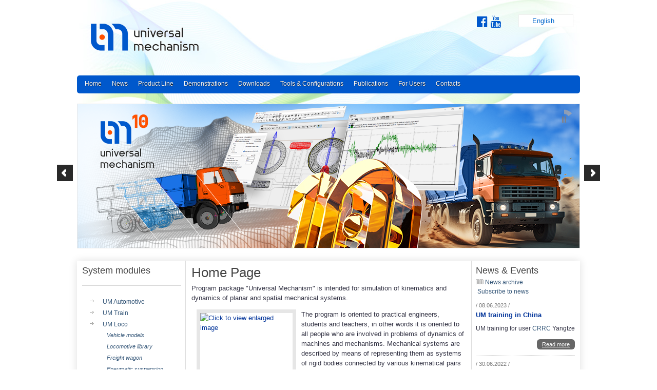

--- FILE ---
content_type: text/html; charset=UTF-8
request_url: https://www.umlab.ru/en/pages/index.php?id=1
body_size: 34063
content:
<!DOCTYPE HTML PUBLIC "-//W3C//DTD XHTML 1.0 Transitional//EN" "http://www.w3.org/TR/xhtml1/DTD/xhtml1-transitional.dtd">

<html xmlns="http://www.w3.org/1999/xhtml" dir="ltr">
<head>
<meta http-equiv="Content-Type" content="text/html; charset=utf-8" />
<meta name="description" content="Universal Mechanism - the software for modeling of dynamics of mechanical systems" />
<meta name="keywords" content="multibody system dynamics, multibody dynamics, railway vehicle dynamics, simulation software, applied dynamics, general kinematics" />
<meta name="author" content="система управления сайтом zaa cms (service5.ru)" />
<link rel="icon" href="../favicon.ico" type="image/x-icon"/>
<title>Universal Mechanism - the software for modeling of dynamics of mechanical systems: Home Page</title>
<link rel="shortcut icon" href="../favicon.ico" type="image/x-icon"/>
<link href="../themes/default/theme.css" rel="stylesheet" type="text/css"/>
<link href="../themes/default/menu.css" rel="stylesheet" type="text/css"/>
<link rel="stylesheet" href="//maxcdn.bootstrapcdn.com/font-awesome/4.7.0/css/font-awesome.min.css">
<!-- BACKTOP -->
<script src="https://ajax.googleapis.com/ajax/libs/jquery/1.6.4/jquery.min.js"></script>
<!-- /BACKTOP -->
<!-- Слайдер CSS -->
<link rel="stylesheet" href="../themes/default/slider.css"/>
<!-- Слайдер JS -->
<script type="text/javascript" src="../js/slide_orbit/jquery-1.5.1.min.js"></script>
<script type="text/javascript" src="../js/slide_orbit/jquery.orbit-1.2.3.min.js"></script>
<script type="text/javascript" src="../js/lang.js"></script>
<!--<script async="" type="text/javascript" src="http://p3chat.com/widget/uid/750839564"></script>-->
<!--[if IE]>
<style type="text/css">
.timer { display: none !important; }
div.caption { background:transparent; filter:progid:DXImageTransform.Microsoft.gradient(startColorstr=#99000000,endColorstr=#99000000);zoom: 1; }
</style>
<![endif]-->
<!-- SLIDE -->
<script type="text/javascript">$(window).load(function(){$('#featured').orbit({animation:'fade',animationSpeed:800,timer:true,advanceSpeed:15000,pauseOnHover:false,startClockOnMouseOut:false,startClockOnMouseOutAfter:1000,directionalNav:true,captions:true,captionAnimation:'fade',captionAnimationSpeed:800,bullets:false,bulletThumbs:false,bulletThumbLocation:'',afterSlideChange:function(){}})});</script>
<!-- /SLIDE -->
<!-- BACKTOP -->
<script type="text/javascript">$(document).ready(function(){$("#back-top").hide();$(function(){$(window).scroll(function(){if($(this).scrollTop()>200){$('#back-top').fadeIn()}else{$('#back-top').fadeOut()}});$('#back-top a').click(function(){$('body,html').animate({scrollTop:0},600);return false})})});</script>
<!-- /BACKTOP -->

		<script type='text/javascript' src='https://ajax.googleapis.com/ajax/libs/swfobject/2.2/swfobject.js'></script>
		<script type="text/javascript" src="../js/hslide/highslide/highslide-with-html.min.js"></script>
			<link rel="stylesheet" type="text/css" href="../js/hslide/highslide/highslide.css" />
	

	<script type="text/javascript">
	hs.graphicsDir = '../js/hslide/highslide/graphics/';
	hs.align = 'center';
	hs.transitions = ['expand', 'crossfade'];
	hs.outlineType = 'rounded-white';
	hs.wrapperClassName = 'wide-border';
	hs.fadeInOut = true;
	hs.dimmingOpacity = 0.75;
	hs.dimmingGeckoFix = true;
	
	// Add the controlbar
	if (hs.addSlideshow) hs.addSlideshow({
		//slideshowGroup: 'group1',
		interval: 5000,
		repeat: false,
		useControls: true,
		fixedControls: 'fit',
		overlayOptions: {
			opacity: 0.6,
			position: 'bottom center',
			hideOnMouseOut: true
		}
	});
	
	</script>	
</head>	
<body >
<!-- Yandex.Metrika counter -->
<div style="display:none;"><script type="text/javascript">(function(w,c){(w[c]=w[c]||[]).push(function(){try{w.yaCounter10700377=new Ya.Metrika({id:10700377,enableAll:true})}catch(e){}})})(window,"yandex_metrika_callbacks");</script></div>
<script src="//mc.yandex.ru/metrika/watch.js" type="text/javascript" defer="defer"></script>
<noscript><div><img src="//mc.yandex.ru/watch/10700377" style="position:absolute; left:-9999px;" alt="" /></div></noscript>
<!-- /Yandex.Metrika counter -->	
	
<div id="site">
  <div class="center-wrapper">
    <div id="header">
      <div class="clearer">&nbsp;</div>
    
<div id="container1">
        <ul>
          <li class="menu" id="profile">
          	<span><img src="https://universalmechanism.com/themes/default/images/en_lang.gif" width="16" height="11" border="0" />&nbsp;<a href="https://universalmechanism.com/en/">English</a>&nbsp;&nbsp; <img src="https://universalmechanism.com/images/arrow.png" name="arrow_profile" width="18" height="15" align="top" class="arrow" onClick="javascript:showMenu('id_menu_profile')" onmouseup="javascript:swapImage(1)" onmouseover="javascript:swapImage(0)" onmouseout="javascript:swapImage(2)"></span>
            <div class="sub_menu" id="id_menu_profile"><a href="https://universalmechanism.com/index.php?lang=ru" class="item_line"><img src="https://universalmechanism.com/themes/default/images/ru_lang.gif" width="16" height="11" />&nbsp;Русский</a><a href="https://universalmechanism.com/de/" class="item_line"><img src="https://universalmechanism.com/themes/default/images/de_lang.gif" width="16" height="11" />&nbsp;Deutsch</a><a href="https://universalmechanism.com/cn/" class="item_line"><img src="https://universalmechanism.com/themes/default/images/cn_lang.gif" width="16" height="11" alt=""/>&nbsp;中文</a><a href="https://universalmechanism.com/ko/" class="item_line"><img src="https://universalmechanism.com/themes/default/images/ko_lang.gif" width="16" height="11" alt=""/>&nbsp;Korea</a></div>
          </li>
        </ul>
      </div>
    
    
  <div class="social">
<!--<a class="slink" href="https://vk.com/universalmechanism"><i class="fa fa-vk fa-2x" aria-hidden="true"></i></a>&nbsp;-->
<a class="slink" href="https://www.facebook.com/groups/895560887265553/"><i class="fa fa-facebook-official fa-2x" aria-hidden="true"></i></a>&nbsp;
<a class="slink" href="https://www.youtube.com/user/universalmechanism"><i class="fa fa-youtube fa-2x" aria-hidden="true"></i></a>&nbsp;
</div>   
    
    
      <div id="logo"> <a href="../"><img src="../themes/default/images/logo.gif" title="Universal Mechanism - software for modeling the dynamics of mechanical systems" alt="Universal Mechanism - software for modeling the dynamics of mechanical systems" width="213" height="97"/></a> </div>
    
    
    
    	
    	
    	
		      <div id="navigation">
		        <div id="main-nav">	<script type="text/javascript">
			// JavaScript Document  Заставляет работать горизонтальное менб в IE
			function cssmenuhover()
				{
					if(!document.getElementById("cssmenu_header"))
					return;
					var lis = document.getElementById("cssmenu_header").getElementsByTagName("LI");
					for (var i=0;i<lis.length;i++)
					{
						lis[i].onmouseover=function(){this.className+=" iehover";}
						lis[i].onmouseout=function() {this.className=this.className.replace(new RegExp(" iehover\\b"), "");}
					}
				}
			if (window.attachEvent)
			window.attachEvent("onload", cssmenuhover);
							</script>
		<ul id='cssmenu_header'><li><a  href='../#'>Home</a></li><li><a  href='../news/history.php?id=1'>News</a></li><li><a  href='../pages/index.php?id=5'>Product Line</a></li><li><a  href='../pages/index.php?id=4'>Demonstrations</a></li><li><a  href='../pages/index.php?id=3'>Downloads</a></li><li><a  href='../pages/index.php?id=9'>Tools & Configurations</a></li><li><a  href='../news/index.php?sec_id=2'>Publications</a></li><li><a  href='../news/index.php'>For Users</a></li><li><a  href='../pages/index.php?id=7'>Contacts</a></li></ul>		          <div class="clearer">&nbsp;</div>
		        </div>
		        <div id="sub-nav">
		          <div class="clearer">&nbsp;</div>
		        </div>
        
        


<div id="dashboard">	
	
	<div id="featured"> 
		
		<a href="../pages/index.php?id=3"><img src="../themes/default/orbit/img/en_slide_10.jpg" alt="" title=""/></a>
		
		<div class="icontent" style="">
			<div class="iblock"><img src="../themes/default/orbit/img/m_automotive.png" width="300" height="230" alt="Автомобильный модуль" title="(UM Automotive)"/><span>The UM Automotive Module<br /> (UM Automotive)</span>
<p>UM Automotive includes mathematical models of tires, program tools for description of road plan and road excitations. UM Automotive includes as well set of typical maneuvers, suspensions, steering systems and elements of trasmission. Module gives user the possibility to estimate dynamical behavior of the vehicle, including forces in the suspension force elements, safety and "road holding" factors, etc... </p>
               <a class="sla" style="color:#FFF" href="../plugins/catalogue/index.php?id=2">Read more</a></div>
			</div>


			<div class="icontent" style="">
				<div class="iblock"><img src="../themes/default/orbit/img/m_train.png" width="300" height="230" alt="Модуль моделирования продольной динамики поезда" title="Модуль моделирования продольной динамики поезда"/><span>The UM Train Module<br />(UM Train)</span>
<p>UM Train module automates the process of train model creation and the analysis of obtained results. The module allows computing the longitudinal dynamics of train in braking, traction and idling modes on a railway track of any configuration... </p>
               <a class="sla" style="color:#FFF" href="../plugins/catalogue/index.php?id=3">Read more</a></div>
			</div>


			<div class="icontent" style="">
				<div class="iblock"><img src="../themes/default/orbit/img/m_loco.png" width="300" height="230" alt="Модуль моделирования динамики рельсовых экипажей" title="Модуль моделирования динамики рельсовых экипажей"/><span>The UM Loco Module: Simulation of Railway Vehicle Dynamics<br />(UM Loco)</span>
<p>The program package includes module UM Loco intended for simulation of railway vehicle dynamics in both straight and curve railroad tracks. The simulation is performed in time domain by means of numeric integration of differential or differential-algebraic equations of motion. UM Loco allows the user to create fully parameterized models of vehicles... </p>
               <a class="sla" style="color:#FFF" href="../plugins/catalogue/index.php?id=4">Read more</a></div>
			</div>		
			
			
				<div class="icontent" style="">
				<div class="iblock"><img src="../themes/default/orbit/img/m_tracked.png" width="300" height="230" alt="Модуль моделирования динамики гусеничных экипажей" title="Модуль моделирования динамики гусеничных экипажей"/><span>The UM Tracked Vehicle<br /> (UM Tracked Vehicle)</span>
<p>The UM Tracked Vehicle module of UM software has been developed for an automatic generation of models of tracked vehicles and analysis of their dynamics... </p>
               <a class="sla" style="color:#FFF" href="../plugins/catalogue/index.php?id=5">Read more</a></div>
			</div>	
			
			<div class="icontent" style="">
				<div class="iblock"><img src="../themes/default/orbit/img/m_fem.gif" width="300" height="230" alt="Модуль моделирования динамики упругих тел" title="Модуль моделирования динамики упругих тел"/><span>The UM FEM Module<br />(UM FEM)</span>
<p>This module let the user a possibility to introduce into a mechanical system deformable bodies undergo large reference displacement but small deformation. Such an approach makes more exact results in comparison with multibody simulation and could be very useful in some cases. This approach could be useful for research of vibration of car body and carriage underframe during the motion of railway vehicle subject to influence from railway track irregularities and a power generating set...</p>
               <a class="sla" style="color:#FFF" href="../plugins/catalogue/index.php?id=6">Read more</a></div>
			</div>	
			
						<div class="icontent" style="">
				<div class="iblock"><img src="../themes/default/orbit/img/m_cad.png" width="300" height="230" alt="Модуль импорта данных из CAD программ" title="Модуль импорта данных из CAD программ"/><span>The CAD Interfaces Module<br />(CAD interfaces)</span>
<p>Modern approach to design of machines and mechanisms assumes creating 3D models with the help of one of the computer-aided design (CAD) software with parallel strength and dynamics analysis. To simplify importing such models from CAD software to Universal Mechanism we developed tools for direct data import from CAD software to Universal Mechanism. Such import tools are collected within the UM CAD Interfaces module. The current UM version supports data import from Autodesk Inventor, SolidWorks, Unigraphics NX, KOMPAS and Pro/ENGINEER... </p>
               <a class="sla" style="color:#FFF" href="../plugins/catalogue/index.php?id=7">Read more</a></div>
			</div>	
			
			<div class="icontent" style="">
				<div class="iblock"><img src="../themes/default/orbit/img/m_experiments.png" width="300" height="230" alt="Модуль оптимизации и многовариантных расчетов" title="Модуль оптимизации и многовариантных расчетов"/><span>The UM Experiments Module<br /> (UM Experiments)</span>
<p>It is often required in engineering practice to carry out series of numerical experiments, for example to analyze dynamical behavior and sensitivity of mechanical system or to find out optimal parameters of the system. The built-in module UM Experiments includes a set of tools (scanning, optimization, approximation), for advanced analysis of dynamics of mechanical systems...</p>
               <a class="sla" style="color:#FFF" href="../plugins/catalogue/index.php?id=8">Read more</a></div>
			</div>	
			
				<div class="icontent" style="">
				<div class="iblock"><img src="../themes/default/orbit/img/m_control.png" width="300" height="230" alt="Интерфейс с Matlab/Simulink" title="Интерфейс с Matlab/Simulink"/><span>The UM Control<br />(Matlab/Simulink) module<br />(UM Control)</span>
<p>Universal Mechanism includes UM Control module, which provides interface between Universal Mechanism and Matlab/Simulink. The user can compile his/her own Matlab/Simulink model and attach it into the Universal Mechanism. Matlab/Simulink interface gives the user a possibility to include unlimited number of Matlab/Simulink libraries and interactively turn on/off interfaces... </p>
               <a class="sla" style="color:#FFF" href="../plugins/catalogue/index.php?id=9">Read more</a></div>
			</div>
			
					<div class="icontent" style="">
				<div class="iblock"><img src="../themes/default/orbit/img/m_linear.gif" width="300" height="230" alt="Модуль линейного анализа" title="Модуль линейного анализа"/><span>The Module of Linear Analysis<br /> (UM Base)</span>
<p>he module of linear analysis is a built-in part of the basic UM version.
  ОThe module provides the following facilities:<br /><br />

 &#8212; searching equilibrium positions of a system; <br />
 &#8212; linearization of equations of motion in the equilibrium position;<br />
&#8212; calculation of natural frequencies and animation of natural modes of the system; <br />
  &#8212; plotting the root locus;<br />
  &#8212; calculation of the critical velocity of railway vehicles (available for railway version)... 
 </p>
               <a class="sla" style="color:#FFF" href="../plugins/catalogue/index.php?id=10">Read more</a></div>
			</div>
			
				<div class="icontent" style="">
				<div class="iblock"><img src="../themes/default/orbit/img/m_subsystem.gif" width="300" height="230" alt="Модуль подсистем" title="Модуль подсистем"/><span>The Subsystem Module <br /> (UM Subsystems)</span>
<p>Subsystem technique is a basis of modeling objects with large number of degrees of freedom and creation of database of typical design elements for modeling technical systems. By using this method an object is represented as a tree of subsystems, which are linked by means of force elements and constraints. Any object previously created by the user can be a subsystem. This object may contain any tree of subsystems... </p>
               <a class="sla" style="color:#FFF" href="../plugins/catalogue/index.php?id=11">Read more</a></div>
			</div>
			
				<div class="icontent" style="">
				<div class="iblock"><img src="../themes/default/orbit/img/m_durability.gif" width="300" height="230" alt="Модуль анализа долговечности элементов конструкции" title="Модуль анализа долговечности элементов конструкции"/><span>The Fatigue Analysis Module<br /> (UM Durability)
</span>
<p>The fatigue analysis starts with the dynamical hybrid model in Universal Mechanism. The flexibility characteristics of the structural parts are incorporated into UM model using a modal formulation based upon component mode synthesis. Basically, this method represents the part's flexibility using a modal basis, which is optimized to account for constraint and force locations. The mode shape displacements and stresses are calculated using the finite element software. The UM Durability module combines the stress time history information generated during series of numerical experiments in UM and the material fatigue strength characteristics to generate the predicted life distribution in the part...</p>
               <a class="sla" style="color:#FFF" href="../plugins/catalogue/index.php?id=12">Read more</a></div>
			</div>
			
				<div class="icontent" style="">
				<div class="iblock"><img src="../themes/default/orbit/img/m_granular.gif" width="300" height="230" alt="Модуль гранулярных сред" title="Модуль гранулярных сред"/><span>The Granular Media Module<br /> (UM Granular Media)</span>
<p>This module allows including in a UM model a planar granular media, which is a set of particles (rigid polygons and circles). The particles interact with each other by contact forces. Simple models of contact forces are used in the module. Each force consists of two components. The first component is a linear viscoelastic normal force. Another one is a dry friction force with two modes: sliding and sticking...</p>
               <a class="sla" style="color:#FFF" href="../plugins/catalogue/index.php?id=13">Read more</a></div>
			</div>
						<div class="icontent" style="">
				<div class="iblock"><img src="../themes/default/orbit/img/m_3dcont.gif" width="300" height="230" alt="Модуль расчета трехмерного контакта" title="Модуль расчета трехмерного контакта"/><span>The 3D Contact Module<br />(UM 3D Contact)</span>
<p>This module allows simulating of contact interaction of bodies by contact manifolds (graphical objects). The realized contact algorithm is based on the simulation of interaction of arbitrary convex polyhedrons. The set of supplied primitives includes the following types: box, cylinder, cone, ellipsoid, and polyhedron... </p>
               <a class="sla" style="color:#FFF" href="../plugins/catalogue/index.php?id=14">Read more</a></div>
			</div>


	
	
	</div>
<!-- Стоп Слайдер --> 
        
        
        
        
      </div>
    </div>
    <div class="main" id="main-three-columns">
      <div class="left sidebar" id="sidebar-1">
        <div class="post">
          
		
		<h3>System modules</h3>
		 <div class='content-separator'></div>
	<p><ul id='my-menu' class='menu_city' ><li><a href='../plugins/catalogue/index.php?id=2'>UM Automotive</a></li><li><a href='../plugins/catalogue/index.php?id=3'>UM Train</a></li><li><a href='../plugins/catalogue/index.php?id=4'>UM Loco </a><ul><li><a href='../plugins/catalogue/index.php?id=17'>Vehicle models</a></li><li><a href='../plugins/catalogue/index.php?id=16'>Locomotive library</a></li><li><a href='../plugins/catalogue/index.php?id=18'>Freight wagon</a></li><li><a href='../plugins/catalogue/index.php?id=34'>Pneumatic suspension</a></li><li><a href='../plugins/catalogue/index.php?id=15'>Tools</a></li><li><a href='../plugins/catalogue/index.php?id=24'>CONTACT add-on</a></li><li><a href='../plugins/catalogue/index.php?id=27'>Wear of wheel profiles</a></li><li><a href='../plugins/catalogue/index.php?id=33'>Wear of rail profiles</a></li></ul></li><li><a href='../plugins/catalogue/index.php?id=5'>UM Tracked Vehicle</a></li><li><a href='../plugins/catalogue/index.php?id=6'>UM FEM</a></li><li><a href='../plugins/catalogue/index.php?id=7'>UM CAD Interfaces </a></li><li><a href='../plugins/catalogue/index.php?id=8'>UM Experiments</a></li><li><a href='../plugins/catalogue/index.php?id=9'>UM Control</a></li><li><a href='../plugins/catalogue/index.php?id=10'>UM Base</a></li><li><a href='../plugins/catalogue/index.php?id=11'>UM Subsystems</a></li><li><a href='../plugins/catalogue/index.php?id=12'>UM Durability</a></li><li><a href='../plugins/catalogue/index.php?id=13'>UM Ballast</a></li><li><a href='../plugins/catalogue/index.php?id=14'>UM 3D Contact</a></li><li><a href='../plugins/catalogue/index.php?id=19'>UM RCF Wheel</a></li><li><a href='../plugins/catalogue/index.php?id=32'>UM RCF Rail</a></li><li><a href='../plugins/catalogue/index.php?id=22'>UM Monorail Train</a></li><li><a href='../plugins/catalogue/index.php?id=25'>UM Driveline</a></li><li><a href='../plugins/catalogue/index.php?id=26'>UM MagLev</a></li><li><a href='../plugins/catalogue/index.php?id=30'>UM Pneumatic Systems</a></li><li><a href='../plugins/catalogue/index.php?id=29'>UM Scene</a></li><li><a href='../plugins/catalogue/index.php?id=28'>Walking Robots</a></li><li><a href='../plugins/catalogue/index.php?id=31'>UM Quick Track</a></li><li><a href='../plugins/catalogue/index.php?id=35'><span style=\"color:blue;color:blue;font-weight:bold;\">UM FETire</span><span style=\"color:red;color:red;font-weight:bold;\"> NEW</span></a></li></ul></p>
		
		<div class='content-separator'></div>
		
<div class='section'>
<div class="section-content"><!--<a href="https://bugtracker.universalmechanism.com/"><img title="Отправить ошибку" src="https://www.universalmechanism.com/themes/default/images/bug_track_ru.gif" alt="Send a mistake" width="190" height="40" border="0" /></a>--><a href="https://www.universalmechanism.com/forum/en/"><img src="https://www.universalmechanism.com/themes/default/images/need_help.gif" alt="Need help" width="190" height="40" /></a> <a href="https://www.universalmechanism.com/en/newsletter/"><img src="https://www.universalmechanism.com/themes/default/images/newsletter_en.gif" alt="Newsletter" width="190" height="40" /></a></div>
<div class="content-separator">&nbsp;</div>
		</div>
	<div class='content-separator'></div>

          
				<div class='post'>
				<h3>We recommend</h3>
				<p><a class='read' href='../pages/?id=26'>The fifth scientific and technical workshop “Computer simulation in railway transport: dynamics, strength, wear“</a><div class='dott_n'></div></p>
				</div>
			<div class='content-separator'></div>        </div>
        
        	
       
        <!--<div class='content-separator'></div>-->
        	
        	
         
        	
        	
      
<div id="post">
        <h3>Presentations</h3>
                    <p><img src='https://universalmechanism.com/themes/default/images/history.gif' width='15' height='10' align='middle' alt=''/>&nbsp;<a href='../news/history.php?id=3'>All presentations</a></p>
                    
											<p><h5><em>UM Loco / Rail Profile Wear Evolution</em></h5></p>
											<p>This presentation is about a new UM 9 module which is&nbsp;<span>aimed at predicting wear of railway rail profiles.</span></p>
<p><a href="https://www.universalmechanism.com/download/present/predicting_railway_profile_wear_eng.ppsx" target="_blank"><span>Download presentation</span></a></p>
											<a class='pub' href='../news/news.php?id=195'>Read more</a>
										
										<div class='news-separator'>&nbsp;</div>
											<p><h5><em>Module: UM Pneumatic Systems (UM PS)</em></h5></p>
											<p>A new module is intended for simulation of multibody systems with Pneumatic Elements</p>
<p><a href="https://www.universalmechanism.com/download/present/UM_Pneumatic_Systems_eng.ppsx" target="_blank">Download presentation</a></p>
											<a class='pub' href='../news/news.php?id=194'>Read more</a>
										
										<div class='news-separator'>&nbsp;</div>
											<p><h5><em>Application of UM to optimize wheel profiles on Russian Railways</em></h5></p>
											<p>Presentation is devoted to the optimization of wheel profiles for both freight and passenger cars using Universal Mechanism software.</p>
											<a class='pub' href='../news/news.php?id=187'>Read more</a>
										
										<div class='news-separator'>&nbsp;</div>
											<p><h5><em>Basics of PBS Analysis in Universal Mechanism software</em></h5></p>
											<p>Presentation is devoted to using Universal Mechanism software for PBS analysis of road trains.</p>
											<a class='pub' href='../news/news.php?id=135'>Read more</a>
										
										<div class='news-separator'>&nbsp;</div>
											<p><h5><em>Simulation of Road Vehicle Dynamics Using Universal Mechanism Software</em></h5></p>
											
											<a class='pub' href='../news/news.php?id=134'>Read more</a>
										
										<div class='news-separator'>&nbsp;</div>
											<p><h5><em>Computer simulation of train-track-bridge interaction</em></h5></p>
											<p>The aim of the paper is to present the approach for simulation of dynamics of the systems consisting of railway vehicle, flexible track and flexible foundation.</p>
<p>Railway vehicles are considered as multibody systems that include rigid or flexible bodies, joints and force elements. The track model is considered as a periodic 3D structure consisting of rails, pads and sleepers on a flexible foundation. Two rails modelled as Timoshenko beams are discretely supported on the sleepers through the railpads and fasteners, that are modelled as nonlinear force elements. The foundation (bridge, tunnel, overpass) is considered as a flexible multibody system simulated using finite element method.</p>
<p>Vertical response of the track model is verified through comparison with experimental data. Test case of simulation of suburban 6-car train on a flexible railway track and three sections of U-like flexible railway bridge of 30 m each is shown. Comparison of the simulation results with experimental data is given.</p>
											<a class='pub' href='../news/news.php?id=132'>Read more</a>
										
										<div class='news-separator'>&nbsp;</div>
											<p><h5><em>Simulation of Railway Vehicle Dynamics Using Universal Mechanism Software</em></h5></p>
											<p><strong><span style="color: #ff0000;">New!</span></strong> Conventional railway models, models with flexible car bodies and bogie frames, wheel-to-rail contact models, flexible track models, vehicle-track-bridge interaction, rolling contact fatigue, wheel and rail profile wear, stability and safety of railway vehicles: listed above and other questions are considered.&nbsp;</p>
											<a class='pub' href='../news/news.php?id=126'>Read more</a>
										
										<div class='news-separator'>&nbsp;</div>
											<p><h5><em>Railway vehicle and bridge interaction: some approaches and applications</em></h5></p>
											<p>Presented approach is based on method of dynamic simulation of flexible bodies which is implemented in UM software.</p>
											<a class='pub' href='../news/news.php?id=120'>Read more</a>
										
										<div class='news-separator'>&nbsp;</div>
											<p><h5><em>Simulation of flexible rail track dynamics</em></h5></p>
											<p>The approach to simulation of flexible railway track dynamics in Universal Mechanism software is considered. The approach supposes considering rails as Timoshenko beams and slippers as rigid bodies or&nbsp;Euler-Bernoulli beams.</p>
											<a class='pub' href='../news/news.php?id=98'>Read more</a>
										
										<div class='news-separator'>&nbsp;</div>
											<p><h5><em>Real-time model for simulation of tracked vehicles</em></h5></p>
											<p>A massless track-wheel-terrain interaction model for the real-time simulation of&nbsp;tracked vehicles is suggested. The model is oriented for simulation of tracked vehicles on highly non-smooth urban and industrial terrains that include such elements like stairs, vertical obstacles etc.</p>
											<a class='pub' href='../news/news.php?id=95'>Read more</a>
										
										<div class='news-separator'>&nbsp;</div>
											<p><h5><em>Simulation of Derailments</em></h5></p>
											<p><a href="https://www.universalmechanism.com/download/docs/derailments.zip">Presentation</a> is devoted to&nbsp;simulation of train derailment processes and the identification of causes of derailments by using Universal mechanism software.</p>
											<a class='pub' href='../news/news.php?id=87'>Read more</a>
										
										<div class='news-separator'>&nbsp;</div>
											<p><h5><em>Three-Piece Bogie Models</em></h5></p>
											<p><a href="https://www.universalmechanism.com/download/docs/um_three_piece_bogie.zip">Presentation</a> is devoted to models of freight cars based on three-piece bogies and its applications.</p>
											<a class='pub' href='../news/news.php?id=86'>Read more</a>
										
										<div class='news-separator'>&nbsp;</div>
											<p><h5><em>UM RCF Presentation</em></h5></p>
											<p><a href="https://www.universalmechanism.com/download/docs/eng/um_wear_eng.zip">Presentation</a> is devoted to simulation of accumulation of contact fatigue damages in railway wheels with the help of Universal Mechanism software. Simulation is supported by <a href="https://www.universalmechanism.com/en/plugins/catalogue/index.php?id=19">UM RCF</a> module.</p>
											<a class='pub' href='../news/news.php?id=84'>Read more</a>
										
										<div class='news-separator'>&nbsp;</div>
											<p><h5><em>Pogorelov D. Numeric Algorithms for Computer-Aided Simulation of Multibody Systems. Formulations and Implementations.</em></h5></p>
											
											<a class='pub' href='../news/news.php?id=11'>Read more</a>
										
										<div class='news-separator'>&nbsp;</div>
											<p><h5><em>Mechanical Engineering with Universal Mechanism</em></h5></p>
											
											<a class='pub' href='../news/news.php?id=8'>Read more</a>
										
										<div class='news-separator'>&nbsp;</div>
                <div class='clearer'>&nbsp;</div>
                           <div class="clearer">&nbsp;</div>
      		
      		
      		<div class='section'>
<h3>We are on YouTube</h3>
<div class="content-separator">&nbsp;</div>
<p><a href="https://www.youtube.com/user/universalmechanism"><img style="display: block; margin-left: auto; margin-right: auto;" title="YouTube Channel Laboratory of Computational Mechanics" src="https://www.universalmechanism.com/gallery/youtube_umlab.gif" alt="YouTube Channel Laboratory of Computational Mechanics" /></a></p>        </div>
  		
    </div>        	
      </div>
      <!-- Стоп Левый блок --> 
      
      <!-- Старт Центральный Контент -->
      <div class="left" id="main-left">
        <div class="post">
          <div class="post-body">
              
            <div class='highslide-gallery'><h2>Home Page</h2>
						
						<p>Program package "Universal Mechanism" is intended for simulation of kinematics and dynamics of planar and spatial mechanical systems.</p>
<p><a class="highslide" onclick="return hs.expand(this)" href="https://www.universalmechanism.com/gallery/uminput.jpg"><img style="float: left; margin-left: 10px; margin-right: 10px;" title="Click to view enlarged image" src="https://www.universalmechanism.com/gallery/uminput_180.jpg" alt="Click to view enlarged image" width="180" height="118" /></a>The program is oriented to practical engineers, students and teachers, in other words it is oriented to all people who are involved in problems of dynamics of machines and mechanisms. Mechanical systems are described by means of representing them as systems of rigid bodies connected by various kinematical pairs and force elements, so-called multibody systems.</p>
<p><a class="highslide" onclick="return hs.expand(this)" href="https://www.universalmechanism.com/gallery/umsimul_975.jpg"><img style="margin-left: 10px; margin-right: 10px; float: right;" title="Click to view enlarged image" src="https://www.universalmechanism.com/gallery/umsimul_180.jpg" alt="Click to view enlarged image" width="180" height="137" /></a>Online animation of motion and plots of dynamical performances are available during simulation. There are lots of measurable dynamical performances of mechanical systems: linear and angular coordinates, velocities and accelerations, active forces and moments, reaction forces, etc.<br /> <br /> UM has an advanced postprocessor, which includes:&nbsp;<a href="https://www.universalmechanism.com/en/plugins/catalogue/index.php?id=10">linear analysis</a>, statistics,&nbsp;<a href="https://www.universalmechanism.com/en/plugins/catalogue/index.php?id=8">multivariant calculation</a>, <a href="https://www.universalmechanism.com/en/plugins/catalogue/index.php?id=20">wear</a> and <a href="https://www.universalmechanism.com/en/plugins/catalogue/index.php?id=12">durability</a> analysis&nbsp;and export of results. UM is a useful tool for the computer-aided modeling of multibody and hybrid systems of various types: complex aerospace structures, robots, railway vehicles, automobiles, cable systems, etc. It gives an opportunity to solve both the direct and inverse kinematic, dynamic, and control problems. There are special prices of UM for scientific and educational purposes.</p>
<p><img style="float: left; margin-left: 10px; margin-right: 10px;" title="um 10 get three-month free license" src="https://www.universalmechanism.com/gallery/box_eng_10.jpg" alt="um 10 get three-month free license" width="192" height="206" /></p>
<p>UM includes kernel and number of additional task-oriented modules: <a href="https://www.universalmechanism.com/en/plugins/catalogue/index.php?id=2">UM&nbsp;Automotive</a>, <a href="https://www.universalmechanism.com/en/plugins/catalogue/index.php?id=4">UM&nbsp;Loco</a>, <a href="https://www.universalmechanism.com/en/plugins/catalogue/index.php?id=5">UM&nbsp;Tracked Vehicle</a>, <a href="https://www.universalmechanism.com/en/plugins/catalogue/index.php?id=7">UM&nbsp;CAD Interfaces</a>, <a href="https://www.universalmechanism.com/en/plugins/catalogue/index.php?id=6">UM&nbsp;FEM</a>, <a href="https://www.universalmechanism.com/en/plugins/catalogue/index.php?id=8">UM&nbsp;Experiments</a>,&nbsp;<a href="https://www.universalmechanism.com/en/plugins/catalogue/index.php?id=9">UM&nbsp;Control</a> and <a href="https://www.universalmechanism.com/en/pages/index.php?id=9">others</a>.<br /><br />Our engineers can help you to carry out dynamic research of your mechanical systems.<br /><br />Download the latest UM release and know more details about free trial license<strong>&nbsp;<a href="https://www.universalmechanism.com/en/pages/index.php?id=3">here</a></strong>.<br /><br />Using UM for modeling of mechanical systems, main features of the program package, its modules and lots of animations are presented <a href="https://universalmechanism.com/download/docs/eng/umpresent.zip">here</a> (PowerPoint presentation, zip-archive, 83&nbsp;Mb).</p>
<div class="umz1"><img src="https://universalmechanism.com/gallery/istory.gif" alt="" width="15" height="15" /> Body properties</div>
<p><br />- Body of any shape<br />- Automatic calculation of inertia parameters<br />- Import inertia properties of bodies from Unigraphics NX, SolidWorks, Autodesk Inventor, KOMPAS-3D, Pro/E, PTC Creo.</p>
<div class="umz1"><img src="https://universalmechanism.com/gallery/istory.gif" alt="" width="15" height="15" /> Joints and constraints</div>
<p><br />- Rotational, translation, cylindrical, gimbal, general, quaternion joints<br />- Massless rod<br />- Import of the kinematic schemes from CAD programs.</p>
<div class="umz1"><img src="https://universalmechanism.com/gallery/istory.gif" alt="" width="15" height="15" /> Forces</div>
<p><br />- General, bipolar, contact, special and other forces</p>
<div class="umz1"><img src="https://universalmechanism.com/gallery/istory.gif" alt="" width="15" height="15" /> Graphical elements</div>
<p><br />- Polyhedron, ellipse, box, spiral, ellipsoid, cone, parametrical, profile<br />- Import from ASC and 3DS files<br />- Import from Unigraphics NX, SolidWorks, Autodesk Inventor, KOMPAS-3D.</p>
<div class="umz1"><img src="https://universalmechanism.com/gallery/istory.gif" alt="" width="15" height="15" /> Measurable parameters</div>
<p><br />- Linear and angular coordinates, velocities and accelerations<br />- Active forces and moments<br />- Reaction forces<br />- Other user<sup>,</sup>s parameters</p>
<div class="umz1"><img src="https://universalmechanism.com/gallery/istory.gif" alt="" width="15" height="15" /> Simulation control</div>
<p><br />- Run, pause, reset, stop the simulation any time<br />- Control the accuracy of the simulation</p>
<div class="umz1"><img src="https://universalmechanism.com/gallery/istory.gif" alt="" width="15" height="15" /> User<sup>,</sup>s modules definition</div>
<p><br />Supporting user<sup>,</sup>s modules under:<br />- MS Visual C++;<br />- Borland C++ Builder;<br />- Borland/Turbo Delphi;<br />- any program language/IDE that can output Dynamic-Linked Library (DLL) to be loaded as external libraries.</p>
<div class="umz1"><img src="https://universalmechanism.com/gallery/istory.gif" alt="" width="15" height="15" /> Visualization</div>
<p><br />- Object animation<br />- Trajectories<br />- Velocities, accelerations, forces, moments as vectors<br />- All measurable parameters as plots</p>
<div class="umz1"><img src="https://universalmechanism.com/gallery/istory.gif" alt="" width="15" height="15" /> Import</div>
<p><br />- 3DS, ASC, STL files<br />- STEP/IGES files<br />- KOMPAS 3D, Autodesk Inventor, Unigraphics NX, SolidWorks, Creo, Pro/ENGINEER&nbsp;(graphics and inertia properties)<br />- Matlab/Simulink models</p>
<div class="umz1"><img src="https://universalmechanism.com/gallery/istory.gif" alt="" width="15" height="15" /> Export</div>
<p><br />- BMP files<br />- Animated GIF files<br />- AVI files<br />- Measurable parameters to formatted text files<br />- Tables and graphs to MS Word and MS Excel</p>
<div class="umz1"><img src="https://universalmechanism.com/gallery/istory.gif" alt="" width="15" height="15" /> Recommended system requirements</div>
<p><br />- Microsoft Windows 7/8/10/11<br />- CPU 3 GHz (multi-core CPU are recommended)<br />- 8 Gb RAM<br />- 4 Gb free space on HDD<br />- up-to-date/professional video card is strongly recommended in the case of working with bodies imported from CAD or FEM software; NVIDIA graphics cards are highly recommended.</p>
						
						<!-- <div id=page_footer></div> Вывод добавившего -->
						<!-- <div id=page_date>08.07.2025 17:27<br />Просмотры 2227233.</div>Вывод дата и кол-во просмотров -->				
					</div>          </div>
        </div>
       
       
       
       
       
        <div class="clearer">&nbsp;</div>
      </div>
      <!-- Стоп Центральный Контент --> 
      
      
      
      
      <!-- Старт Правый Блок -->
      <div class="right sidebar" id="sidebar-2">
        <h3>News & Events</h3>
            	 <p><img src='../themes/default/images/history.gif' width='15' height='10' align='middle' alt=''/>&nbsp;<a class='all' href='../news/history.php?id=1'>News archive</a>
            	 <br />
                    <img src='https://universalmechanism.com/themes/default/images/newsletter.gif' width='15' height='10' align='middle' alt=''/>&nbsp;<a href='../newsletter/'>Subscribe to news</a>
            	 </p>
                     <div class='post-date1'>&#047; 08.06.2023 &#047;</div><h5>UM training in China</h5><p>UM training for user <a href="https://www.crrcgc.cc/cjen" target="_blank">CRRC</a> Yangtze</p><a class='nnext' href='../news/news.php?id=239'>Read more</a>  <div class='news-separator'>&nbsp;</div>  <div class='post-date1'>&#047; 30.06.2022 &#047;</div><h5>New articles!</h5><p><span style="font-weight: normal; font-size: 12px;">Please, note that there are many new articles on the&nbsp;</span><a style="font-weight: normal; font-size: 12px;" href="https://www.universalmechanism.com/en/news/index.php?sec_id=2" target="_blank">Publications</a><span style="font-weight: normal; font-size: 12px;">&nbsp;tab from our Chinese colleagues.</span></p>  <div class='news-separator'>&nbsp;</div>  <div class='post-date1'>&#047; 12.07.2021 &#047;</div><h5>New articles</h5><p>Please, note that there are 5 new articles on the <a href="https://www.universalmechanism.com/en/news/index.php?sec_id=2" target="_blank">Publications</a> tab</p>  <div class='news-separator'>&nbsp;</div>  <div class='post-date1'>&#047; 12.07.2021 &#047;</div><h5>New article!</h5><p><span>Dmitry POGORELOV, Alexander RODIKOV.&nbsp;</span><a href="https://transportproblems.polsl.pl/pl/Archiwum/2021/zeszyt2/2021t16z2_12.pdf" target="_blank"><span>THE TRAPEZOIDAL FINITE ELEMENT IN ABSOLUTE COORDINATES FOR DYNAMIC MODELING OF AUTOMOTIVE TIRE AND AIR SPRING BELLOWS. PART I: EQUATIONS OF MOTION</span></a></p><a class='nnext' href='../news/news.php?id=211'>Read more</a>  <div class='news-separator'>&nbsp;</div>  <div class='post-date1'>&#047; 28.12.2020 &#047;</div><h5>UM 9 is published</h5><p>You can <a href="https://www.universalmechanism.com/download/90/um9.0.0.49.exe" target="_blank">download</a> it now.</p><a class='nnext' href='../news/news.php?id=209'>Read more</a>  <div class='news-separator'>&nbsp;</div>  <div class='post-date1'>&#047; 29.10.2020 &#047;</div><h5>Simulation of running behavior of a passenger car on balanced and operated speeds at R180m curve</h5><p>Scientific supervisor: Dr. Rattapoohm Parichatprecha<br />Center of Excellence for Road and Railway Innovation, Naresuan University, Thailand</p><a class='nnext' href='../news/news.php?id=208'>Read more</a>  <div class='news-separator'>&nbsp;</div>  <div class='post-date1'>&#047; 29.10.2020 &#047;</div><h5>Dynamic analysis of EMS vehicle-electromagnetic levitation system-guideway coupling system</h5><p>Authors: Mr. Chen Zhixian, Dr. Li Zhongji, Dr. Yang Jizhong<br />Company: Institute of Science and Technology, <a href="https://www.creegc.com/Default.aspx?alias=www.creegc.com/en" target="_blank">China Railway Eryuan Engineering Group Co. Ltd</a></p><a class='nnext' href='../news/news.php?id=207'>Read more</a>  <div class='news-separator'>&nbsp;</div>  <div class='post-date1'>&#047; 06.10.2020 &#047;</div><h5>New articles</h5><p>Please, go to <a href="https://www.universalmechanism.com/en/news/index.php?sec_id=2">"Publications"</a> section. There are 7 new articles.</p>  <div class='news-separator'>&nbsp;</div>  <div class='post-date1'>&#047; 20.08.2020 &#047;</div><h5>Workshop is postponed indefinitely</h5><p><span>Unfortunately, the number of speakers who confirmed their participation in the fifth scientific and technical workshop is not enough to form even a two-day program.</span></p><a class='nnext' href='../news/news.php?id=196'>Read more</a>  <div class='news-separator'>&nbsp;</div>  <div class='post-date1'>&#047; 21.05.2020 &#047;</div><h5>UM Loco / Rail Profile Wear Evolution</h5><p>The completely new UM Loco / Rail Profile Wear Evolution tool is released in UM 9. This tool is aimed at predicting wear of railway rail profiles.</p>
<p><a href="https://www.universalmechanism.com/download/docs/eng/16_um_predicting_railway_profiles_wear_eng.pdf" target="_blank">Download Manual</a></p>
<p><a href="https://www.universalmechanism.com/download/present/predicting_railway_profile_wear_eng.ppsx" target="_blank">Download presentation</a></p><a class='nnext' href='../news/news.php?id=192'>Read more</a>  <div class='news-separator'>&nbsp;</div>  <div class='post-date1'>&#047; 18.05.2020 &#047;</div><h5>UM Pneumatic Systems</h5><p><span>A new UM Pneumatic Systems module is available in UM 9. The module allows including pneumatic elements in multibody systems.&nbsp;</span></p>
<p><a href="https://www.universalmechanism.com/download/docs/eng/31_um_pneumatics_eng.pdf" target="_blank"><span>Download Manual</span></a></p>
<p><a href="https://www.universalmechanism.com/download/present/UM_Pneumatic_Systems_eng.ppsx" target="_blank"><span>Download Presentation</span></a></p><a class='nnext' href='../news/news.php?id=193'>Read more</a>  <div class='news-separator'>&nbsp;</div>  <div class='post-date1'>&#047; 15.04.2020 &#047;</div><h5>Workshop is postponed</h5><p>It is a pity to inform you that due to the coronavirus situation it was decided to postpone the fifth scientific and technical workshop &ldquo;Computer simulation in railway transport: dynamics, strength, wear&ldquo;</p><a class='nnext' href='../news/news.php?id=191'>Read more</a>  <div class='news-separator'>&nbsp;</div>  <div class='post-date1'>&#047; 28.02.2020 &#047;</div><h5>Wheel profile optimization for frieght and passenger cars using Universal Mechanism</h5><p><span>A project regarding developing new wheel profiles for Vyksa Steel Works was recently finished. Developed profiles were patented.&nbsp;</span></p><a class='nnext' href='../news/news.php?id=188'>Read more</a>  <div class='news-separator'>&nbsp;</div>  <div class='post-date1'>&#047; 20.02.2020 &#047;</div><h5>New 3D graphics for a railway track</h5><p><span>We made some improvements in 3D graphics for a railway track. Ballast layer, concrete and timber sleepers with fasteners will be availabe in the next UM release, see attached pictures.</span></p><a class='nnext' href='../news/news.php?id=186'>Read more</a>  <div class='news-separator'>&nbsp;</div>  <div class='post-date1'>&#047; 19.02.2020 &#047;</div><h5>Deadline for registrations is extended</h5><div class="_2cuy _3dgx _2vxa">We inform you that the deadline for registrations to take part in the fifth scientific and technical workshop &laquo;Computer simulation in railway transport: dynamics, strength, wear&raquo; which will be held on 19-21 May 2020 in Bryansk, Russia has been extended to 3 March 2020.&nbsp;</div><a class='nnext' href='../news/news.php?id=185'>Read more</a>  <div class='news-separator'>&nbsp;</div>  <div class='post-date1'>&#047; 29.12.2019 &#047;</div><h5>New UM Scene module</h5><p>The new <a href="https://www.universalmechanism.com/en/plugins/catalogue/index.php?id=29">UM Scene</a> module is pubished in <a href="https://www.universalmechanism.com/download/80/um8.5.8.8.exe">UM 8.5.8</a>. The module is intended for preparing advanced photorealistic environment for UM models. UM Scene includes a collection of standard 3D elements such as buildings, trees, steet elements.</p><a class='nnext' href='../news/news.php?id=184'>Read more</a>  <div class='news-separator'>&nbsp;</div>  <div class='post-date1'>&#047; 26.12.2019 &#047;</div><h5>UM 8.3.5 / 8.5.8</h5><p>New UM releases 8.3.5 / 8.5.5 are available via the following links:</p><a class='nnext' href='../news/news.php?id=183'>Read more</a>  <div class='news-separator'>&nbsp;</div>  <div class='post-date1'>&#047; 10.12.2019 &#047;</div><h5>New Article</h5><p>PARALLEL COMPUTATIONS AND CO-SIMULATION IN UNIVERSAL MECHANISM SOFTWARE. PART II: EXAMPLES</p><a class='nnext' href='../news/news.php?id=180'>Read more</a>  <div class='news-separator'>&nbsp;</div>  <div class='post-date1'>&#047; 08.11.2019 &#047;</div><h5>The fifth scientific and technical workshop May 19-21, 2020</h5><p>We invite you to take part in the fifth scientific and technical workshop <a href="https://www.universalmechanism.com/en/pages/index.php?id=26" target="_blank">"COMPUTER SIMULATION IN RAILWAY TRANSPORT: DYNAMICS, STRENGTH, WEAR"</a> which will be held on 19-21 May 2020 in the tourist base &ldquo;4 seasons&rdquo;. Workshop address:&nbsp; Naberezhnaya 14a, Zhukovka, Bryansk Region, 242700, Russia.</p><a class='nnext' href='../news/news.php?id=179'>Read more</a>  <div class='news-separator'>&nbsp;</div>  <div class='post-date1'>&#047; 16.09.2019 &#047;</div><h5>New article</h5><p><span>Dmitry POGORELOV, Alexander RODIKOV, Roman KOVALEV</span><span><br />PARALLEL COMPUTATIONS AND CO-SIMULATION IN UNIVERSAL MECHANISM SOFTWARE. PART I: ALGORITHMS AND IMPLEMENTATION<br />TRANSPORT PROBLEMS, Volume 14, Issue 3, 2019.<br />DOI: 10.20858/tp.2019.14.3.15<br /></span></p><a class='nnext' href='../news/news.php?id=177'>Read more</a>  <div class='news-separator'>&nbsp;</div>  <div class='post-date1'>&#047; 08.08.2019 &#047;</div><h5>New article!</h5><p><span>Sakalo V.I., Sakalo A.V. Criteria for predicting the initiation of rolling contact fatigue damage in the railway wheels and rails. Vestnik of the Railway Research Institute. 2019;78(3):141-148. (In Russian)</span></p>
<p><a href="https://doi.org/10.21780/2223-9731-2019-78-3-141-148" target="_blank">https://doi.org/10.21780/2223-9731-2019-78-3-141-148</a></p><a class='nnext' href='../news/news.php?id=175'>Read more</a>  <div class='news-separator'>&nbsp;</div>  <div class='post-date1'>&#047; 07.08.2019 &#047;</div><h5>New article</h5><p><span>V. Sakalo, A. Sakalo, A. Rodikov, S. Tomashevskiy. Computer modeling of processes of wear and accumulation of rolling contact fatigue damage in railway wheels using combined criterion. Wear. Volumes 432&ndash;433, August 2019, 102900.</span></p>
<p><a href="https://www.sciencedirect.com/science/article/pii/S0043164818314285?dgcid=author" target="_blank">Full article available for free till 4/09/2019</a></p><a class='nnext' href='../news/news.php?id=174'>Read more</a>  <div class='news-separator'>&nbsp;</div>  <div class='post-date1'>&#047; 09.04.2019 &#047;</div><h5>UM 8.3.4 / 8.5.7</h5><p><span>New UM releases 8.3.4 / 8.5.7 are available via the following links:</span></p><a class='nnext' href='../news/news.php?id=172'>Read more</a>  <div class='news-separator'>&nbsp;</div>  <div class='post-date1'>&#047; 25.03.2019 &#047;</div><h5>Library of Car Suspensions</h5><p><span>A library of automotive suspension is finished and will be available in the nearest UM release. The library contains the most common types of suspensions for cars and trucks. The following suspension models will be available soon:</span></p><a class='nnext' href='../news/news.php?id=171'>Read more</a>  <div class='news-separator'>&nbsp;</div>  <div class='post-date1'>&#047; 14.03.2019 &#047;</div><h5>New article! Development of dynamics simulation program for coupling vibration of maglev train-track beam based on UM (in Chinese)</h5><div>
<div>The article "Development of dynamics simulation program for coupling vibration of maglev train-track beam based on UM" in Chinese is published in Computer Aided Engineering journal.</div>
<div>&nbsp;</div>
</div><a class='nnext' href='../news/news.php?id=168'>Read more</a>  <div class='news-separator'>&nbsp;</div>  <div class='post-date1'>&#047; 07.03.2019 &#047;</div><h5>Invitation to CONTACT training course in China</h5><p><span>Our colleagues from VORtech BV (The Netherlands) and Tongsuan Technology (China) announced an advanced training course focusing on numerical simulation of Wheel-Rail contact mechanics based on the CONTACT software in May 2019 in Beijing and Chengdu (China).&nbsp;</span></p><a class='nnext' href='../news/news.php?id=167'>Read more</a>  <div class='news-separator'>&nbsp;</div>  <div class='post-date1'>&#047; 05.03.2019 &#047;</div><h5>New converter from STEP and IGES for Universal Mechanism</h5><p><span>We have just developed and published a new utility that converts STEP and IGES files into UM compatible UM CAD file format.&nbsp;</span></p><a class='nnext' href='../news/news.php?id=166'>Read more</a>  <div class='news-separator'>&nbsp;</div>  <div class='post-date1'>&#047; 07.02.2019 &#047;</div><h5>New lesson for beginners in UM: cantilever beam</h5><p>We have finished the new lesson that is devoted to the simulation of a cantilever beam in UM.</p><a class='nnext' href='../news/news.php?id=165'>Read more</a>  <div class='news-separator'>&nbsp;</div>  <div class='post-date1'>&#047; 20.12.2018 &#047;</div><h5>Totally new UM Rolling Contact Fatigue module v. 2</h5><p>The updated UM Rolling Contact Fatigue (UM RCF) module of version 2.0 is included to the new <a href="https://www.universalmechanism.com/download/80/um8.3.3.4.exe">UM 8.3</a> release.</p><a class='nnext' href='../news/news.php?id=164'>Read more</a>  <div class='news-separator'>&nbsp;</div>  <div class='post-date1'>&#047; 20.08.2018 &#047;</div><h5>UM User Meeting 2018 in China</h5><p><span>We are very glad to announce UM User Meeting 2018 that will be&nbsp;</span><span>held 18th-19th of October 2018 in Sichuan province, China.</span></p>
<p><a href="https://www.universalmechanism.com/gallery/Invitation%20to%20UM%20User%20Meeting%202018%20in%20China.pdf" target="_blank">Download</a> information leaflet.</p><a class='nnext' href='../news/news.php?id=162'>Read more</a>  <div class='news-separator'>&nbsp;</div>  <div class='post-date1'>&#047; 03.05.2018 &#047;</div><h5>Beta-testing: UM 8.5</h5><p>After several years of development we are glad to present the&nbsp;<a href="https://www.universalmechanism.com/download/80/um8.5.6.1b.exe">UM 8.5</a>&nbsp;beta version that is based on the new graphical engine. Please find details below.</p><a class='nnext' href='../news/news.php?id=160'>Read more</a>  <div class='news-separator'>&nbsp;</div>  <div class='post-date1'>&#047; 03.05.2018 &#047;</div><h5>New version: UM 8.3</h5><p>New <a href="https://www.universalmechanism.com/download/80/um8.3.0.5.exe">UM 8.3</a> version is now available. Revision history is in <a href="https://www.universalmechanism.com/download/versions.txt">versions.txt</a>.&nbsp;<span>The list of new features in this release is given below.</span></p><a class='nnext' href='../news/news.php?id=159'>Read more</a>  <div class='news-separator'>&nbsp;</div>  <div class='post-date1'>&#047; 25.04.2018 &#047;</div><h5>Presentations from Workshop 2018</h5><p><a href="https://www.universalmechanism.com/en/pages/index.php?id=24#presentations">Presentations</a> reported during the <a href="https://www.universalmechanism.com/en/pages/index.php?id=24">IV International Scientific and&nbsp;Technical Workshop "Computer Simulation in Railway Transport:&nbsp;Dynamics, Strength, Wear"</a> are now published:</p><a class='nnext' href='../news/news.php?id=158'>Read more</a>  <div class='news-separator'>&nbsp;</div>  <div class='post-date1'>&#047; 12.02.2018 &#047;</div><h5>New article! Computer modelling of process of accumulation of rolling contact fatigue damage in railway wheels.</h5><p>Some questions of influence of wheel steels hardness on processes of contact-fatigue damages accumulation are considered in the new article of our colleagues.</p><a class='nnext' href='../news/news.php?id=156'>Read more</a>  <div class='news-separator'>&nbsp;</div>  <div class='post-date1'>&#047; 19.12.2017 &#047;</div><h5>Now in Facebook! Subscribe!</h5><p>Dear friends, we are glad to inform you that now you can find our news, videos and photos in <a href="https://www.facebook.com/groups/895560887265553" target="_blank">Facebook</a>. You may also ask a question or discuss a problem. Exclusive materials for our subscribers!</p><a class='nnext' href='../news/news.php?id=155'>Read more</a>  <div class='news-separator'>&nbsp;</div>  <div class='post-date1'>&#047; 08.12.2017 &#047;</div><h5>Training at Newcastle University, UK</h5><p>From 27 November to 1 December a week-long training in <a href="https://www.newrail.org" target="_blank">NewRail</a> railway research centre at Newcastle University was held.</p><a class='nnext' href='../news/news.php?id=154'>Read more</a>  <div class='news-separator'>&nbsp;</div>  <div class='post-date1'>&#047; 30.11.2017 &#047;</div><h5>Training in Kazakh Academy of Transport and Communications named after M.Tynyshpayev</h5><p>20-24 November 2017 ten employees of the <a href="https://www.kazatk.kz/indexen.html" target="_blank">Kazakh Academy of Transport and Communications named after M.Tynyshpayev</a> (Kazakhstan, Almaty) have been trained. The training was focused on issues of computer simulation dynamics of railway rolling stock.</p><a class='nnext' href='../news/news.php?id=153'>Read more</a>  <div class='news-separator'>&nbsp;</div>  <div class='post-date1'>&#047; 26.10.2017 &#047;</div><h5>New article: Optimization of secondary suspension of three-piece bogie with bevelled friction wedge geometry</h5><p>International Journal of Rail Transportation has published a new article about the results of optimization of secondary suspension of three-piece bogie with bevelled friction wedge geometry, written by our users.</p>
<p><a href="https://www.tandfonline.com/doi/full/10.1080/23248378.2017.1336652" target="_blank">Free full paper (for first 50 downloads)</a></p><a class='nnext' href='../news/news.php?id=152'>Read more</a>  <div class='news-separator'>&nbsp;</div>  <div class='post-date1'>&#047; 22.09.2017 &#047;</div><h5>New article: Simulation of longitudinal train dynamics</h5><p>We are glad to inform you that the <em>Vehicle System Dynamics</em>&nbsp;journal has published a new article with our participation, in which the results of comparative testing of the train longitudinal dynamics, performed in 9 different simulators from 6 countries, are given. Universal mechanism has shown reliable results in the main group for all four considered train models.</p>
<p><a href="https://www.tandfonline.com/eprint/pvuw3EACGubZ3nedXeCu/full">Free full paper (for first 50 downloads)</a></p><a class='nnext' href='../news/news.php?id=150'>Read more</a>  <div class='news-separator'>&nbsp;</div>  <div class='post-date1'>&#047; 06.09.2017 &#047;</div><h5>First International Conference on Rail Transportation 2017</h5><p><a href="https://www.icrt-swjtu.org/" target="_blank">The First International Conference on Rail Transportation</a> took place in Chengdu, China on July 10-12, 2017. In the course of this conference some reports, implemented with the help of the &ldquo;Universal mechanism&rdquo; software, were presented.</p>
<p><a href="https://www.universalmechanism.com/index/download/ICRT2017_Methods_of_Simulation_of_Railway_Wheelset_Dynamics.zip">Download full presentation</a></p><a class='nnext' href='../news/news.php?id=149'>Read more</a>  <div class='news-separator'>&nbsp;</div>  <div class='post-date1'>&#047; 27.07.2017 &#047;</div><h5>UM Training in ECJTU</h5><p>June 17-19, our partner in China,&nbsp;<a href="https://www.tong-suan.com/" target="_blank">Tongsuan Technology</a> was invited to train the users in East China Jiaotong University. During the training, the users learned dynamics modeling and simulation of railway vehicle, flexible railway track, flexible wheelset and rail/wheel wear based on UM software.</p><a class='nnext' href='../news/news.php?id=143'>Read more</a>  <div class='news-separator'>&nbsp;</div>  <div class='post-date1'>&#047; 08.05.2017 &#047;</div><h5>Upcoming training courses in China</h5><p>Our partner in China &ndash; Tongsuan Technology Co., Ltd. &ndash; provides UM training courses of various complexities starting from elementary to advanced ones. Please contact our colleagues via <a href="mailto:um@tong-suan.com">um@tong-suan.com</a> to order training or send us your questions regarding it.</p><a class='nnext' href='../news/news.php?id=142'>Read more</a>  <div class='news-separator'>&nbsp;</div>  <div class='post-date1'>&#047; 08.05.2017 &#047;</div><h5>Training courses in China</h5><p>Series of training courses for <a href="https://www.rails.com.cn/en/" target="_blank">China Academy of Railway Sciences</a> and <a href="https://english.stdu.edu.cn/" target="_blank">Shijiazhuang Tiedao University</a> took place in April 2017.</p><a class='nnext' href='../news/news.php?id=141'>Read more</a>  <div class='news-separator'>&nbsp;</div>  <div class='post-date1'>&#047; 07.10.2016 &#047;</div><h5>New version: UM 8.0</h5><p>New <a href="https://www.universalmechanism.com/en/pages/index.php?id=3">UM 8.0</a> version is now available. Revision history is in <a href="https://www.universalmechanism.com/download/versions.txt" target="_blank">versions.txt</a>. &nbsp;<span>Please find all details regarding the new version in </span><a href="https://www.universalmechanism.com/download/80/eng/what%27s_new_in_um8.pdf">What is new in UM 8.0</a><span>.</span></p><a class='nnext' href='../news/news.php?id=138'>Read more</a>  <div class='news-separator'>&nbsp;</div>  <div class='post-date1'>&#047; 28.06.2016 &#047;</div><h5>Basics of PBS Analysis in UM</h5><p><span>Presentation is devoted to using Universal Mechanism software for PBS analysis of road trains.</span></p><a class='nnext' href='../news/news.php?id=136'>Read more</a>  <div class='news-separator'>&nbsp;</div>  <div class='post-date1'>&#047; 28.06.2016 &#047;</div><h5>Simulation of Road Vehicle Dynamics</h5><p><span>Renewed presentation devoted to simulation of road and tracked vehicle dynamics and related questions is published on our web site.</span></p><a class='nnext' href='../news/news.php?id=133'>Read more</a>  <div class='news-separator'>&nbsp;</div>  <div class='post-date1'>&#047; 27.06.2016 &#047;</div><h5>UM in Korea</h5><p><span style="font-size: small;">Two open seminars devoted to computer simulation of vehicle dynamics will be held 7th and 8th of July in Seoul, South Korea, by <a href="https://www.ablemax.co.kr">ableMax</a> company. Railway vehicles will be considered on 7th of July. On 8th of July road and tracked vehicles will be discussed.</span></p><a class='nnext' href='../news/news.php?id=131'>Read more</a>  <div class='news-separator'>&nbsp;</div>  <div class='post-date1'>&#047; 25.06.2016 &#047;</div><h5>CONTACT add-on for UM 8</h5><p>The&nbsp;<a href="https://www.universalmechanism.com/en/pages/index.php?id=18"><span>CONTACT add-on for UM</span></a>&nbsp;will be available in the next UM 8. CONTACT add-on is a version of <a href="https://www.kalkersoftware.org/index.php?cid=univmech">CONTACT</a> that is integrated seamlessly into&nbsp;Universal Mechanism. This provides the option to simulate vehicle dynamics using <a href="https://www.kalkersoftware.org/index.php?cid=univmech" target="_blank">CONTACTs</a> detailed contact algorithms.&nbsp;</p><a class='nnext' href='../news/news.php?id=130'>Read more</a>  <div class='news-separator'>&nbsp;</div>  <div class='post-date1'>&#047; 03.06.2016 &#047;</div><h5>UM in Australia</h5><p>Series of presentations devoted to simulation of railway vehicle dynamics in Universal Mechsnism took place in branches of Railway Technical Society of Australasia (<a href="https://www.rtsa.com.au/" target="_blank">RTSA</a>) in Perth (May 26), Sydney (May 30), Melbourne (June 1) and Adelaide (June 2).</p><a class='nnext' href='../news/news.php?id=129'>Read more</a>  <div class='news-separator'>&nbsp;</div>  <div class='post-date1'>&#047; 10.05.2016 &#047;</div><h5>Railway tools and applications</h5><p>Renewed presentation devoted to simulation of railway vehicle dynamics and related questions is published on our web site. <a href="https://www.universalmechanism.com/download/docs/eng/umloco.ppsx">Download</a> the presentation (PowerPoint presentation, 565 Mb, 162 slides, with animations).</p><a class='nnext' href='../news/news.php?id=127'>Read more</a>  <div class='news-separator'>&nbsp;</div>  <div class='post-date1'>&#047; 28.04.2016 &#047;</div><h5>Import from CAD</h5><p><span style="font-size: 12px; line-height: 1.5;">Plugins for exporting data from Autodesk Inventor, SolidWorks, Unigraphics, Creo and Unigraphics NX in UM-compatible UM CAD format were developed and published on the site. The plugins support both 32- and 64-bit versions of programs</span><span style="font-size: 12px; line-height: 1.5;">. Plugins are freely distributed and do not require any license or Universal mechanism to be installed on a computer.</span></p><a class='nnext' href='../news/news.php?id=125'>Read more</a>  <div class='news-separator'>&nbsp;</div>  <div class='post-date1'>&#047; 17.03.2016 &#047;</div><h5>Import from CAD</h5><p><span>Plugins for exporting data from Autodesk Inventor and Unigraphics NX in UM-compatible UM CAD format are available. Plugins support both 32- and 64-bit versions of&nbsp;<span>Autodesk Inventor and Unigraphics NX. Plugins are freely distributed and do not require any license or Universal mechanism to be installed on a computer.</span></span></p><a class='nnext' href='../news/news.php?id=124'>Read more</a>  <div class='news-separator'>&nbsp;</div>  <div class='post-date1'>&#047; 16.03.2016 &#047;</div><h5>New paper</h5><p>The paper "<span style="font-size: 12px; line-height: 1.5;">R. Kovalev, A. Sakalo, V. Yazykov, A. Shamdani, R. Bowey &amp; C. Wakeling&nbsp;</span><span style="font-size: 12px; line-height: 1.5;">(2016): <a href="https://dx.doi.org/10.1080/00423114.2016.1153115" target="_blank">Simulation of longitudinal dynamics of a freight train operating through a car dumper</a>" is published in </span><span style="font-size: 12px; line-height: 1.5;"><a href="https://www.tandfonline.com/toc/nvsd20/current" target="_blank">Vehicle System Dynamics</a>:&nbsp;International Journal of Vehicle Mechanics and Mobility.</span></p><a class='nnext' href='../news/news.php?id=123'>Read more</a>  <div class='news-separator'>&nbsp;</div>  <div class='post-date1'>&#047; 06.02.2016 &#047;</div><h5>UM Academy 2016</h5><p>Welcome to UM training courses.&nbsp;Contact us via <a href="mailto:office@universalmechanism.com">office@universalmechanism.com</a> to register for a training or send us your questions regarding it.&nbsp;<span>Instructions how to find us from the nearest international airports and hotels nearby are given&nbsp;</span><a href="https://www.universalmechanism.com/en/pages/index.php?id=19">here</a><span>.</span><br />&nbsp;</p><a class='nnext' href='../news/news.php?id=121'>Read more</a>  <div class='news-separator'>&nbsp;</div>  <div class='post-date1'>&#047; 21.10.2015 &#047;</div><h5>Free student license</h5><p><span>Free 6-month academic license is provided for (PhD) students on request.</span></p><a class='nnext' href='../news/news.php?id=118'>Read more</a>  <div class='news-separator'>&nbsp;</div>  <div class='post-date1'>&#047; 09.10.2015 &#047;</div><h5>Training in Shanghai</h5><p><span style="font-size: small;">From 21<sup>st</sup> to 25<sup>th</sup> of September the third opening training course in 2015 for UM software was successfully held in Shanghai. The users from China Academy Railway Sciences, CRRC Sifang, Beijing Jiaotong University, Shijiazhuang Tiedao University, East China Jiaotong University and Tongji University attended this course.</span></p><a class='nnext' href='../news/news.php?id=117'>Read more</a>  <div class='news-separator'>&nbsp;</div>  <div class='post-date1'>&#047; 09.10.2015 &#047;</div><h5>The XIth All-Russian Congress on Mechanics</h5><p><a href="https://ruscongrmech2015.ru/?lang=en&amp;id=" target="_blank">The XI<sup>th</sup> All-Russian Congress on Basic Problems of Theoretical and Applied Mechanics</a> was held in Kazan during August 20-24, 2015. The Laboratory of Computational Mechanics of BSTU was presented by Oleg Dmitrochenko, Alexey Sakalo, Alexander Rodikov.</p><a class='nnext' href='../news/news.php?id=116'>Read more</a>  <div class='news-separator'>&nbsp;</div>  <div class='post-date1'>&#047; 02.09.2015 &#047;</div><h5>Ballast dynamics</h5><p>Simulation of ballast section dynamics which consists of a mixture of new and refined ballast in various operating conditions for optimizing its fractional composition was done.&nbsp;The adequate convergence of the results of computer simulation with the field experiments was obtained.</p><a class='nnext' href='../news/news.php?id=115'>Read more</a>  <div class='news-separator'>&nbsp;</div>  <div class='post-date1'>&#047; 30.07.2015 &#047;</div><h5>Training in Beijing</h5><p>20<sup>th</sup>-24<sup>th</sup> July, the second opening training course in 2015 for UM software was held successfully in Beijing. The users from China Academy of Railway Sciences, Beijing Jiaotong University, Lanzhou Jiaotong University and Shijiazhuang Tiedao University attended this course.</p><a class='nnext' href='../news/news.php?id=109'>Read more</a>  <div class='news-separator'>&nbsp;</div>  <div class='post-date1'>&#047; 22.07.2015 &#047;</div><h5>Train & dumper</h5><p><span>This example showcases the modeling of a long heavy haul train through a dumper, which allows simulation of train longitudinal dynamics. This model can be used to optimize dumping strategies for trains through a typical dumper. Field measurements using instrumented cars were used for the validation of this model. The model allows investigation of the influence of different operational parameters on in-train forces.</span></p><a class='nnext' href='../news/news.php?id=108'>Read more</a>  <div class='news-separator'>&nbsp;</div>  <div class='post-date1'>&#047; 24.06.2015 &#047;</div><h5>UM at the IHHA 2015</h5><p>UM at the International Heavy Haul Association Conference in Australia.</p><a class='nnext' href='../news/news.php?id=107'>Read more</a>  <div class='news-separator'>&nbsp;</div>  <div class='post-date1'>&#047; 27.05.2015 &#047;</div><h5>Training in Chengdu</h5><p>18th-22nd of May 2015, the first opening training course in 2015 for UM software was held successfully in Chengdu. The users from Southwest Jiaotong University and China Academy Railway Sciences attended this course.</p><a class='nnext' href='../news/news.php?id=103'>Read more</a>  <div class='news-separator'>&nbsp;</div>  <div class='post-date1'>&#047; 09.03.2015 &#047;</div><h5>China 2015: Training Schedule</h5><p align="left">In order to help users to learn UM quickly, our partner in China is going to hold several open training courses for railway and rolling stock industry. The training courses will be held in Chengdu, Beijing and Shanghai, so you can choose the nearest one. The courses are divided into two parts: basic course and advanced courses.</p><a class='nnext' href='../news/news.php?id=102'>Read more</a>  <div class='news-separator'>&nbsp;</div>  <div class='post-date1'>&#047; 17.02.2015 &#047;</div><h5>New version: UM 7.5</h5><p>New <a href="https://www.universalmechanism.com/download/70/um7.5.0.5.exe">UM 7.5</a> version is now available. Revision history is in <a href="https://www.universalmechanism.com/download/versions.txt" target="_blank">versions.txt</a>. Please find new features in recent UM reseases below.</p><a class='nnext' href='../news/news.php?id=101'>Read more</a>  <div class='news-separator'>&nbsp;</div>  <div class='post-date1'>&#047; 01.11.2014 &#047;</div><h5>New version: UM 7.4</h5><p>New <a href="https://www.universalmechanism.com/download/70/um7.4.0.8.exe">UM 7.4</a> version is now available.&nbsp;Revision history is in <a href="https://www.universalmechanism.com/download/versions.txt">versions.txt</a>.</p>  <div class='news-separator'>&nbsp;</div>  <div class='post-date1'>&#047; 01.11.2014 &#047;</div><h5>Announce: Model of Flexible Railway Track</h5><p>New UM tool for simulation of the flexible railway track will be published soon. New tool will allow to analyse stress load and durability of elements of railway track, more accurately predict wheel-to-rail forces, estimate railway track vibrations.</p><a class='nnext' href='../news/news.php?id=99'>Read more</a>  <div class='news-separator'>&nbsp;</div>  <div class='post-date1'>&#047; 25.07.2014 &#047;</div><h5>New version: UM 7.3</h5><p>New <a href="https://www.universalmechanism.com/download/70/um7.3.0.6.exe" target="_blank">UM 7.3</a> version is now available.</p><a class='nnext' href='../news/news.php?id=97'>Read more</a>  <div class='news-separator'>&nbsp;</div>  <div class='post-date1'>&#047; 03.02.2014 &#047;</div><h5>Forum</h5><p>It is our pleasure to inform all visitors of this site that the <a href="https://www.universalmechanism.com/forum/en/" target="_blank">forum</a>, that is devoted to various aspects of simulation of dynamics of mechanical systems with the help of Universal Mechanism software, is opened.</p><a class='nnext' href='../news/news.php?id=96'>Read more</a>  <div class='news-separator'>&nbsp;</div>  <div class='post-date1'>&#047; 14.12.2013 &#047;</div><h5>New video: BELAZ Dump Trucks and ABRAMS M1A1</h5><p>New videos with simulation of dynamics of BELAZ Dump Trucks and ABRAMS M1A1 are added to <a href="https://www.universalmechanism.com/en/pages/index.php?id=4#road_tracked_vehicles">Presentations / Road vehicles</a> play list. <a href="https://www.universalmechanism.com/en/pages/index.php?id=4#road_tracked_vehicles">Play now</a>.</p>  <div class='news-separator'>&nbsp;</div>  <div class='post-date1'>&#047; 05.11.2013 &#047;</div><h5>Presentation in Melbourne</h5><p>Dr. Roman Kovalev, Deputy Director of Computational Mechanics Ltd, presented the capabilities of Universal Mechanism with respect to railway applications on Monday 18th November at Faculty of Engineering at Monash University, Melbourne, Australia.</p><a class='nnext' href='../news/news.php?id=88'>Read more</a>  <div class='news-separator'>&nbsp;</div>  <div class='post-date1'>&#047; 02.11.2013 &#047;</div><h5>UM in Australia</h5><p>UM signed a partner agreement with the&nbsp;<a href="https://www.eng.monash.edu.au/non-cms/railway/">Institute of Railway Technology</a> - the&nbsp;<span>premier track and vehicle railway research centre in Australia.</span></p><a class='nnext' href='../news/news.php?id=85'>Read more</a>  <div class='news-separator'>&nbsp;</div>  <div class='post-date1'>&#047; 02.11.2013 &#047;</div><h5>UM RCF Presentation</h5><p>New <a href="https://www.universalmechanism.com/download/docs/eng/um_rcf.zip">presentation</a> which is devoted to simulation of accumulation of contact fatigue damages in railway wheels with the help of Universal Mechanism software is now available on our web site.</p><a class='nnext' href='../news/news.php?id=83'>Read more</a>  <div class='news-separator'>&nbsp;</div>  <div class='post-date1'>&#047; 22.10.2013 &#047;</div><h5>Matlab Import</h5><p><span>UM Control/Matlab Import UM 7.1.1 now supports recent Matlab releases&nbsp;</span><span>R2012 and R2013.</span></p><a class='nnext' href='../news/news.php?id=82'>Read more</a>  <div class='news-separator'>&nbsp;</div>  <div class='post-date1'>&#047; 22.10.2013 &#047;</div><h5>Astra Rail Industries</h5><p><span>Astra Rail Industries now uses Universal Mechanism software to&nbsp;</span><span>simulate freight car and Y25 bogie dynamics. The week training for the&nbsp;</span><span>staff of the design office in Poprad, Slovakia and testing lab in&nbsp;</span><span>Arad, Romania took place in Poprad during 7-11 October 2013.</span></p><a class='nnext' href='../news/news.php?id=81'>Read more</a>  <div class='news-separator'>&nbsp;</div>  <div class='post-date1'>&#047; 30.07.2013 &#047;</div><h5>New version: UM 7.1</h5><p><span style="font-size: 12px; line-height: 1.5;">New UM 7.1 version is now available. New modules and features are considered <a href="https://www.universalmechanism.com/download/docs/eng/what_is_new_in_um7.1.zip">here</a>.</span></p><a class='nnext' href='../news/news.php?id=79'>Read more</a>  <div class='news-separator'>&nbsp;</div>  <div class='post-date1'>&#047; 14.05.2013 &#047;</div><h5>AR.Drone tennis</h5><p>Our team have upgraded the AR.Drone to play tennis <a href="https://www.youtube.com/watch?v=EhsEKfAMTEA&amp;list=UUNOlpCU0k48gib17BH-7-Yw&amp;index=1" target="_blank">with it</a>.</p>  <div class='news-separator'>&nbsp;</div>  <div class='post-date1'>&#047; 10.12.2012 &#047;</div><h5>UM FEM: new interfaces</h5><p><span>UM FEM module now supports some new finite-element analysis programs and its versions. The following FEA programs are now supported: ANSYS 14, MCS.NASTRAN 2010 and NX NASTRAN 8.0.</span></p>  <div class='news-separator'>&nbsp;</div>  <div class='post-date1'>&#047; 21.11.2012 &#047;</div><h5>New UM Module: Rolling Contact Fatigue</h5><p><span>New&nbsp;</span><a href="https://www.universalmechanism.com/en/plugins/catalogue/index.php?id=19">UM Rolling Contact Fatigue</a> module<span>, intended for simulation of accumulation of contact fatigue damages in railway wheels, is announced.</span></p><a class='nnext' href='../news/news.php?id=76'>Read more</a>  <div class='news-separator'>&nbsp;</div>  <div class='post-date1'>&#047; 14.11.2012 &#047;</div><h5>New version: UM 7.0</h5><p>New version of Universal Mechanism software 7.0 is available.</p><a class='nnext' href='../news/news.php?id=75'>Read more</a>  <div class='news-separator'>&nbsp;</div>  <div class='post-date1'>&#047; 31.05.2012 &#047;</div><h5>Discounts for Small Business</h5><p><span>Recently we announced prices for small business </span><strong><span style="color: #ff0000;">with 50% discount</span></strong>.</p><a class='nnext' href='../news/news.php?id=74'>Read more</a>  <div class='news-separator'>&nbsp;</div>  <div class='post-date1'>&#047; 28.01.2011 &#047;</div><h5>New version: UM 6.0</h5><p>New UM 6.0 release is available now.</p><a class='nnext' href='../news/news.php?id=3'>Read more</a>  <div class='news-separator'>&nbsp;</div>  <div class='post-date1'>&#047; 01.07.2010 &#047;</div><h5>Simulation of Tracked Vehicles (UM Tracked Vehicle module)</h5><p>New&nbsp;<a href="https://www.universalmechanism.com/en/plugins/catalogue/index.php?id=5">UM Tracked Vehicle</a>&nbsp;module, intended for simulation of tracked vehicle dynamics, is released.</p><a class='nnext' href='../news/news.php?id=12'>Read more</a>  <div class='news-separator'>&nbsp;</div>
                <div class='clearer'>&nbsp;</div>
                     
        
<h3>Partners</h3>
<div class="content-separator">&nbsp;</div>
<p><a href="https://vibro.donntu.org/"><img style="display: block; margin-left: auto; margin-right: auto;" title="Vibration machines: measurement, reduction, protection" src="https://universalmechanism.com/gallery/vibro.gif" alt="Vibration machines: measurement, reduction, protection" width="140" height="57" /></a></p>      </div>
      <!-- Стоп Правый Блок -->
      
      <div class="clearer">&nbsp;</div>
      	  
      	  
      	  
      	  
      	  
      	  
      	  
 <div style="background-color:#fff; height:18px">&nbsp;</div>
      	  <div id="fboard">
        <h3>Publications</h3>
                    <img src='../themes/default/images/history.gif' width='15' height='10' align='middle' alt=''/>&nbsp;<a href='../news/history.php?id=2'>All publications</a>
                    <p><div class='column left'>	<div class='column-content'>		<div class='column-title'>Caiyou Zhao, Duojia Shi, Junyuan Zheng, Yawen Niu, Ping Wang. New Floating Slab Track Isolator for Vibration Reduction Using Particle Damping Vibration Absorption and Bandgap Vibration Resistance</div><p>Electronic copy available at: https://ssrn.com/abstract=4049469</p>
<p><a href="https://www.universalmechanism.com/download/2022-New%20Floating%20Slab%20Track%20Isolator%20for%20Vibration%20Reduction%20Using%20Particle%20Damping%20Vibration%20Absorption%20and%20Bandgap%20Vibration%20Resistance.pdf" target="_blank">Download free full paper</a></p><a href='../news/news.php?id=237'>Read more</a>	</div></div><div class='column left'>	<div class='column-content'>		<div class='column-title'>Keping Zhang, Xiaohui Zhang and Shunhua Zhou. Influence of Lateral Differential Settlement of Subgrade on Dynamic Performance of High-Speed Vehicle System</div><p>DOI: 10.1061/(ASCE)EM.1943-7889.0002065. &copy; 2022 American Society of Civil<br />Engineers.</p>
<p><a href="https://www.universalmechanism.com/download/2022-Influence%20of%20Lateral%20Differential%20Settlement%20of%20Subgrade%20on%20Dynamic%20Performance%20of%20High-Speed%20Vehicle%20System.pdf" target="_blank">Download free full paper</a></p><a href='../news/news.php?id=236'>Read more</a>	</div></div><div class='column left'>	<div class='column-content'>		<div class='column-title'>Miao Li, Dinggang Gao, Tie Li, Shihui Luo, Weihua Ma, Xiaohao Chen and Laisheng Tong. Dynamic interaction of medium–low-speed maglev train running on the turnout made of steel structures</div><p>Vehicle System Dynamics<br />International Journal of Vehicle Mechanics and Mobility</p>
<p>https://doi.org/10.1080/00423114.2022.2064757</p>
<p><a href="https://www.universalmechanism.com/download/2022-Dynamic%20interaction%20of%20medium%20low%20speed%20maglev%20train%20running%20on%20the%20turnout%20made%20of%20steel%20structures.pdf" target="_blank">Download free full paper</a></p><a href='../news/news.php?id=235'>Read more</a>	</div></div><div class='column left'>	<div class='column-content'>		<div class='column-title'>Zheng Fang, Xing Tan, Genshuo Liu, Zijie Zhou, Yajia Pan, Ammar Ahmed, Zutao Zhang. A novel vibration energy harvesting system integrated with an inertial pendulum for zero-energy sensor applications in freight trains</div><p>Applied Energy</p>
<p>https://doi.org/10.1016/j.apenergy.2022.119197</p>
<p><a href="http://www.universalmechanism.com/download/2022-A%20novel%20vibration%20energy%20harvesting%20system%20integrated%20with%20an%20inertial%20pendulum%20for%20zero-energy%20sensor%20applications%20in%20freight%20trains.pdf" target="_blank">Download free full paper</a></p><a href='../news/news.php?id=234'>Read more</a>	</div></div><div class='clearer'>&nbsp;</div><div class='column left'>	<div class='column-content'>		<div class='column-title'>Zhi-Ping Zeng, Yan-Cai Xiao, Wei-Dong Wang, Xu-Dong Huang, Xiang-Gang Du, Lan-Li Liu, Joseph Eleojo Victor, Zhong-Li. The Influence of Track Structure Parameters on the Dynamic Response Sensitivity of Heavy Haul Train-LVT System</div><p>Appl. Sci. 2021, 11, 11830. https://doi.org/10.3390/app112411830</p>
<p><a href="http://www.universalmechanism.com/download/2021-The%20Influence%20of%20Track%20Structure%20Parameters%20on%20the%20Dynamic%20Response%20Sensitivity%20of%20Heavy%20Haul%20Train-LVT%20System.pdf" target="_blank">Download free full paper</a></p><a href='../news/news.php?id=233'>Read more</a>	</div></div><div class='column left'>	<div class='column-content'>		<div class='column-title'>Xianxian Yin, Xiukun Wei, Hong Xiao and Jin Shi. The impact of wheel polygonisation to the railway corrugation</div><p>Vehicle System Dynamics<br />International Journal of Vehicle Mechanics and Mobility</p>
<p>https://doi.org/10.1080/00423114.2021.1916047</p>
<p><a href="http://www.universalmechanism.com/download/2021-The%20impact%20of%20wheel%20polygonisation%20to%20the%20railway%20corrugation.pdf" target="_blank">Download free full paper</a></p><a href='../news/news.php?id=232'>Read more</a>	</div></div><div class='column left'>	<div class='column-content'>		<div class='column-title'>Shaofeng Wang, Yu Qian, Qingsong Feng, Feng Guo, Dimitris Rizos, Xinwei Luo. Investigating high rail side wear in urban transit track through numerical simulation and field monitoring</div><p>Wear</p>
<p>https://doi.org/10.1016/j.wear.2021.203643<br /><a href="http://www.universalmechanism.com/download/2021-Investigating%20high%20rail%20side%20wear%20in%20urban%20transit%20track%20through%20numerical%20simulation%20and%20field%20monitoring.pdf" target="_blank">Download free full paper</a></p><a href='../news/news.php?id=231'>Read more</a>	</div></div><div class='column left'>	<div class='column-content'>		<div class='column-title'>Yun Yang, Qinglie He, Chengbiao Cai, Shengyang Zhu and Wanming Zhai. Coupled vibration analysis of suspended monorail train and curved bridge considering nonlinear wheel-track contact relation</div><p>VEHICLE SYSTEM DYNAMICS<br />https://doi.org/10.1080/00423114.2021.1918727</p>
<p><a href="http://www.universalmechanism.com/download/2021-Coupled%20vibration%20analysis%20of%20suspended%20monorail%20train%20and%20curved%20bridge%20considering%20nonlinear%20wheel-track%20contact%20relation.pdf" target="_blank">Download free full paper</a></p><a href='../news/news.php?id=230'>Read more</a>	</div></div><div class='clearer'>&nbsp;</div><div class='column left'>	<div class='column-content'>		<div class='column-title'>Gang Wang, Yuanjin Ji, Lihui Ren, Han Leng and Youpei Huang. Wheelset lateral force factor and critical offset distance of the centre pivot of articulated train</div><p>Vehicle System Dynamics<br />International Journal of Vehicle Mechanics and Mobility</p>
<p><span>https://doi.org/10.1080/00423114.2020.1798474</span></p>
<p><span><a href="http://www.universalmechanism.com/download/2020-Wheelset%20lateral%20force%20factor%20and%20critical%20offset%20distance%20of%20the%20centre%20pivot%20of%20articulated%20train-═ї╕╒.pdf" target="_blank">Download free full paper</a></span></p><a href='../news/news.php?id=229'>Read more</a>	</div></div><div class='column left'>	<div class='column-content'>		<div class='column-title'>Kun Luo, Xiaoyan Lei and Xinya Zhang. Vibration Prediction of Box Girder Bridges Used in High-Speed Railways Based on Model Test</div><p><span class="fontstyle0">International Journal of Structural Stability and Dynamics</span><br /><span class="fontstyle0">DOI:&nbsp;</span><span class="fontstyle0">10.1142/S0219455420500649</span><br /><a href="http://www.universalmechanism.com/download/2020-Vibration%20Prediction%20of%20Box%20Girder%20Bridges%20Used%20in%20High-Speed%20Railways%20Based%20on%20Model%20Test-T&brvbar;я&not;.pdf" target="_blank">Download free full paper</a></p><a href='../news/news.php?id=228'>Read more</a>	</div></div><div class='column left'>	<div class='column-content'>		<div class='column-title'>Xianxian Yin, Yidong Hu, Xiukun Wei. Research on the Development of Rail Corrugation in Small Radius Curve of Metro</div><p><span class="fontstyle0">2020 5th International Conference on Electromechanical Control Technology and Transportation (ICECTT)</span><br /><span class="fontstyle0">DOI 10.1109/ICECTT50890.2020.00114</span><br /><a href="http://www.universalmechanism.com/download/2020-Research%20on%20the%20Development%20of%20Rail%20Corrugation%20in%20Small%20Radius%20Curve%20of%20Metro-T№&brvbar;=&brvbar;=.pdf" target="_blank">Download free full paper</a></p><a href='../news/news.php?id=227'>Read more</a>	</div></div><div class='column left'>	<div class='column-content'>		<div class='column-title'>Zhiqiang Wang, Zhenyu Lei, Yang Zhao and Yao Xu. Rail Corrugation Characteristics of Cologne Egg Fastener Section in Small Radius Curve</div><p><span class="fontstyle0">Hindawi<br />Shock and Vibration</span><br /><span class="fontstyle0">https://doi.org/10.1155/2020/1827053</span><br /><a href="https://www.universalmechanism.com/download/2020-Rail%20Corrugation%20Characteristics%20of%20Cologne%20Egg%20Fastener%20Section%20in%20Small%20Radius%20Curve-=їг-&brvbar;&not;.pdf" target="_blank">Download free full paper</a></p><a href='../news/news.php?id=226'>Read more</a>	</div></div><div class='clearer'>&nbsp;</div><div class='column left'>	<div class='column-content'>		<div class='column-title'>Gang Wang, Yuanjin Ji, Lihui Ren, Han Leng and Youpei Huang. Performance analysis of a newly designed single air spring running gear for automated people mover (APM)</div><p><span class="fontstyle0">Vehicle System Dynamics<br /></span><span class="fontstyle0">International Journal of Vehicle Mechanics and Mobility</span><br /><span class="fontstyle0">DOI: 10.1080/00423114.2020.1798475</span><br /><a href="https://www.universalmechanism.com/download/2020-Performance%20analysis%20of%20a%20newly%20designed%20single%20air%20spring%20running%20gear%20for%20automated%20people%20mover%20(APM)-=ї&not;-.pdf" target="_blank">Download free full paper</a></p><a href='../news/news.php?id=225'>Read more</a>	</div></div><div class='column left'>	<div class='column-content'>		<div class='column-title'>Yuanjin Ji, Lihui Ren and Youpei Huang. Passive radial mechanism of a bogie with the auxiliary steering device for the straddle monorail vehicle</div><p><span class="fontstyle0">Vehicle System Dynamics<br /></span><span class="fontstyle0">International Journal of Vehicle Mechanics and Mobility</span><br /><span class="fontstyle0">DOI: 10.1080/00423114.2020.1755046</span><br /><a href="https://www.universalmechanism.com/download/2020-Passive%20radial%20mechanism%20of%20a%20bogie%20with%20the%20auxiliary%20steering%20device%20for%20the%20straddle%20monorail%20vehicle---Lк-&deg;.pdf" target="_blank">Download free full paper</a></p><a href='../news/news.php?id=224'>Read more</a>	</div></div><div class='column left'>	<div class='column-content'>		<div class='column-title'>Yongjie Lu, Yun Yang, Jianxi Wang, Bowen Zhu. Optimization and Design of a Railway Wheel Profile Based on Interval Uncertainty to Reduce Circular Wear</div><p><span class="fontstyle0">Mathematical Problems in Engineering</span><br /><span class="fontstyle0">https://doi.org/10.1155/2020/9579510</span><br /><a href="https://www.universalmechanism.com/download/2020-Optimization%20and%20Design%20of%20a%20Railway%20Wheel%20Profile%20Based%20on%20Interval%20Uncertainty%20to%20Reduce%20Circular%20Wear-T&not;LLц-.pdf" target="_blank">Download free full paper</a></p><a href='../news/news.php?id=223'>Read more</a>	</div></div><div class='column left'>	<div class='column-content'>		<div class='column-title'>Zhenyu Lei, Zhiqiang Wang. Generation Mechanism and Development Characteristics of Rail Corrugation of Cologne Egg Fastener Track in Metro</div><p><span class="fontstyle0">KSCE Journal of Civil Engineering</span><br /><span class="fontstyle0">DOI 10.1007/s12205-020-1614-9<br /></span><a href="http://www.universalmechanism.com/download/2020-Generation%20Mechanism%20and%20Development%20Characteristics%20of%20Rail%20Corrugation%20of%20Cologne%20Egg%20Fastener%20Track%20in%20Metro-L+-ЁLю.pdf" target="_blank">Download free full paper</a></p><a href='../news/news.php?id=222'>Read more</a>	</div></div><div class='clearer'>&nbsp;</div><div class='column left'>	<div class='column-content'>		<div class='column-title'>Zhenyu Lei, Zhiqiang Wang. Contact and creep characteristics of wheel-rail system under harmonic corrugation excitation</div><p><span class="fontstyle0">Journal of Vibration and Control</span><br /><span class="fontstyle0">DOI: 10.1177/1077546320953358</span><br /><a href="https://www.universalmechanism.com/download/2020-Contact%20and%20creep%20characteristics%20of%20wheelиCrail%20system%20under%20harmonic%20corrugation%20excitation-L+-ЁLю.pdf" target="_blank">Download free full paper</a></p><a href='../news/news.php?id=221'>Read more</a>	</div></div><div class='column left'>	<div class='column-content'>		<div class='column-title'>Yuanjin Ji, Lihui Ren. Anti-overturning capacity and critical roll angle of straddling monorail vehicle</div><p><span class="fontstyle0">Journal of Mechanical Engineering Science</span><br /><span class="fontstyle0">DOI: 10.1177/0954406217753234</span></p>
<p><a href="https://www.universalmechanism.com/download/2018-Anti-overturning%20capacity%20and%20critical%20roll%20angle%20of%20straddling%20monorail%20vehicle---Lк-&deg;.pdf" target="_blank">Download free full paper</a></p><a href='../news/news.php?id=220'>Read more</a>	</div></div><div class='column left'>	<div class='column-content'>		<div class='column-title'>Xianxian Yin, Xiukun Wei, Hong Xiao & Jin Shi. The impact of wheel polygonisation to the railway corrugation</div><p><span>VEHICLE SYSTEM DYNAMICS</span><br /><a href="https://www.tandfonline.com/doi/abs/10.1080/00423114.2021.1916047?journalCode=nvsd20" target="_blank">https://doi.org/10.1080/00423114.2021.1916047</a></p><a href='../news/news.php?id=216'>Read more</a>	</div></div><div class='column left'>	<div class='column-content'>		<div class='column-title'>Yun Yang, Qinglie He, Chengbiao Cai, Shengyang Zhu &Wanming Zhai. Coupled vibration analysis of suspended monorail train and curved bridge considering nonlinear wheel-track contact relation</div><p><span>VEHICLE SYSTEM DYNAMICS</span><br /><a href="https://www.tandfonline.com/doi/abs/10.1080/00423114.2021.1918727?journalCode=nvsd20" target="_blank">https://doi.org/10.1080/00423114.2021.1918727</a></p><a href='../news/news.php?id=215'>Read more</a>	</div></div><div class='clearer'>&nbsp;</div><div class='column left'>	<div class='column-content'>		<div class='column-title'>Xianxian Yin, Xiukun Wei and Haichao Zheng. Applying System Dynamics of Discrete Supported Track to Analyze the Rail Corrugation Causation on Curved Urban Railway Tracks</div><p><span class="fontstyle0">Hindawi<br />Discrete Dynamics in Nature and Society<br />Volume 2021, Article ID 9958163, 21 pages<br />https://doi.org/10.1155/2021/9958163</span><br /><a href="https://www.universalmechanism.com/download/2021-Applying%20System%20Dynamics%20of%20Discrete%20Supported%20Track%20to%20Analyze%20the%20Rail%20Corrugation%20Causation%20on%20Curved%20Urban%20Railway%20Tracks.pdf" target="_blank">Download free full paper</a></p><a href='../news/news.php?id=214'>Read more</a>	</div></div><div class='column left'>	<div class='column-content'>		<div class='column-title'>Yongzhi Jiang, Pingbo Wu, Jing Zeng, Xingwen Wu, Xing Wang and Qinglie He. Intelligent batch process method for analyzing the effect of the suspension parameters on the vibration of the suspended monorail</div><p><span class="fontstyle0">Advances in Mechanical Engineering</span><br /><span class="fontstyle0">DOI: 10.1177/1687814020966421</span></p>
<p><a href="https://www.universalmechanism.com/download/2020-Intelligent%20batch%20process%20method%20for%20analyzing%20the%20effect%20of%20the%20suspension%20parameters%20on%20the%20vibration%20of%20the%20suspended%20monorail.pdf" target="_blank">Download free full paper</a></p><a href='../news/news.php?id=213'>Read more</a>	</div></div><div class='column left'>	<div class='column-content'>		<div class='column-title'>Yongzhi Jiang , Pingbo Wu, Jing Zeng, Xingwen Wu, Qinglie He and Xing Wang. Influence of bridge parameters on monorail vehicle–bridge system — A research with multi-rigid body and multi-flexible body coupling theory and Park method</div><p><span class="fontstyle0">Journal of Low Frequency Noise,<br />Vibration and Active Control<br /></span><br /><span class="fontstyle0">DOI: 10.1177/1461348420942355<br />journals.sagepub.com/home/lfn</span></p>
<p><a href="https://www.universalmechanism.com/download/2020-Influence%20of%20bridge%20parameters%20on%20monorail%20vehicle%20and%20Park%20method.pdf" target="_blank">Download free full paper</a></p><a href='../news/news.php?id=212'>Read more</a>	</div></div><div class='column left'>	<div class='column-content'>		<div class='column-title'>Dmitry POGORELOV, Alexander RODIKOV. THE TRAPEZOIDAL FINITE ELEMENT IN ABSOLUTE COORDINATES FOR DYNAMIC MODELING OF AUTOMOTIVE TIRE AND AIR SPRING BELLOWS. PART I: EQUATIONS OF MOTION</div><p><span>TRANSPORT PROBLEMS, Volume 16, Issue 2, 2021.</span><br /><span>DOI: 10.21307/tp-2021-030</span></p>
<p><a href="https://transportproblems.polsl.pl/pl/Archiwum/2021/zeszyt2/2021t16z2_12.pdf" target="_blank">Download free full paper</a></p><a href='../news/news.php?id=210'>Read more</a>	</div></div><div class='clearer'>&nbsp;</div><div class='column left'>	<div class='column-content'>		<div class='column-title'>Ying Song, Lei Liang, Yanliang Du, Baochen Sun. Railway Polygonized Wheel Detection Based on Numerical Time-Frequency Analysis of Axle-Box Acceleration</div><p>Applied sciences, 2020. DOI: 10.3390/app10051613</p>
<p><a href="https://www.universalmechanism.com/download/Railway_Polygonized_Wheel.pdf" target="_blank">Download free full paper</a></p><a href='../news/news.php?id=205'>Read more</a>	</div></div><div class='column left'>	<div class='column-content'>		<div class='column-title'>Yifeng Wang, Ping Wang, Zihan Li, Zhengxing Chen, Qing He. Forecasting Urban Rail Transit Vehicle Interior Noise and Its Applications in Railway Alignment Design</div><p>Journal of Advanced Transportation, 2020. Volume 2020 Article ID 5896739. https://doi.org/10.1155/2020/5896739</p>
<p><a href="https://www.universalmechanism.com/download/Forecasting_Urban_Rail_Transit.pdf" target="_blank">Download free full paper</a></p><a href='../news/news.php?id=204'>Read more</a>	</div></div><div class='column left'>	<div class='column-content'>		<div class='column-title'>Bo Pan, Wei Zhang, Jianqiu Cao, Xueyong Ma, and Mingliang Zhou. Dynamic Responses of Soils around a One-Hole Double-Track Tunnel with the Metro Train Meeting</div><p>Hindawi Shock and Vibration Volume 2020, Article ID 1782803, 16 pages https://doi.org/10.1155/2020/1782803</p>
<p><a href="https://www.universalmechanism.com/download/Dynamic_Responses_of_Soils.pdf" target="_blank">Download free full paper</a></p><a href='../news/news.php?id=202'>Read more</a>	</div></div><div class='column left'>	<div class='column-content'>		<div class='column-title'>Ying Song, Yanliang Du, Xuemei Zhang, Baochen Sun. Evaluating the Effect of Wheel Polygons on Dynamic Track Performance in High-Speed Railway Systems Using Co-Simulation Analysis</div><p>Applied sciences Published: 4 October 2019. DOI: 10.3390/app9194165</p>
<p><a href="https://www.universalmechanism.com/download/evaluating_wheel_polygon.pdf" target="_blank">Download free full paper</a></p><a href='../news/news.php?id=200'>Read more</a>	</div></div><div class='clearer'>&nbsp;</div><div class='column left'>	<div class='column-content'>		<div class='column-title'>Li Wang, Zigang Deng, Hongdi Wang, Haitao Li, Kaiying Li, Shunshun Ma. Dynamic Responses of HTS Maglev System Under Track Random Irregularity</div><p>IEEE Transactions on Applied Superconductivity&nbsp;Volume 30,&nbsp;Issue &nbsp;4, June 2020.&nbsp;<a href="https://ieeexplore.ieee.org/document/9018276" target="_blank">DOI:&nbsp;10.1109/TASC.2020.2976995</a></p><a href='../news/news.php?id=199'>Read more</a>	</div></div><div class='column left'>	<div class='column-content'>		<div class='column-title'>Mingyuan Gaoa, Jianli Cong, Jieling Xiao, Qing He, Shoutai Li, Yuan Wang, Ye Yao, Rong Chen, Ping Wang. Dynamic modeling and experimental investigation of self-powered sensor nodes for freight rail transport</div><p>Applied Energy, Volume 257, 1 January 2020, 113969.&nbsp;<a href="https://www.sciencedirect.com/science/article/pii/S0306261919316563" target="_blank">https://doi.org/10.1016/j.apenergy.2019.113969</a></p><a href='../news/news.php?id=198'>Read more</a>	</div></div><div class='column left'>	<div class='column-content'>		<div class='column-title'>Fengtao Lin,Shuang Zhou,Xiaoqing Dong,Qian Xiao,Hai Zhang,Weihao Hu&Lulu Ke. Design method of LM thin flange wheel profile based on NURBS</div><p>Vehicle System Dynamics, 2019.&nbsp;<a href="https://www.tandfonline.com/doi/abs/10.1080/00423114.2019.1657908?journalCode=nvsd20" target="_blank">https://doi.org/10.1080/00423114.2019.1657908</a></p><a href='../news/news.php?id=197'>Read more</a>	</div></div><div class='column left'>	<div class='column-content'>		<div class='column-title'>Enli Chen, Xia Zhang and Gaolei Wang. Rigid–flexible coupled dynamic response of steel–concrete bridges on expressways considering vehicle–road–bridge interaction</div><p><span>Advances in Structural Engineering 2019. DOI: 10.1177/1369433219866092</span></p>
<p><a href="https://www.universalmechanism.com/download/docs/eng/rigid_flexible_coupled_dynamic_response_of_steel.pdf" target="_blank">Free full paper</a></p><a href='../news/news.php?id=182'>Read more</a>	</div></div><div class='clearer'>&nbsp;</div><div class='column left'>	<div class='column-content'>		<div class='column-title'>Dmitry POGORELOV, Alexander RODIKOV, Roman KOVALEV. PARALLEL COMPUTATIONS AND CO-SIMULATION IN UNIVERSAL MECHANISM SOFTWARE. PART II: EXAMPLES</div><p>TRANSPORT PROBLEMS. 2019 Volume 14 Issue 4. DOI: 10.20858/tp.2019.14.4.3</p><a href='../news/news.php?id=181'>Read more</a>	</div></div><div class='column left'>	<div class='column-content'>		<div class='column-title'>Pogorelov D., Rodikov A., Kovalev R. Parallel computations and co-simulation in Universal Mechanism software. Part 1: Algorithms and implementation</div><p>Transport problems.&nbsp;<span>Volume 14, Issue 3, 2019.&nbsp;<span>DOI: 10.20858/tp.2019.14.3.15</span></span></p>
<p><a href="https://transportproblems.polsl.pl/pl/Archiwum/2019/zeszyt3/2019t14z3_15.pdf" target="_blank"><span>Free full paper</span></a></p><a href='../news/news.php?id=178'>Read more</a>	</div></div><div class='column left'>	<div class='column-content'>		<div class='column-title'>Sakalo V.I., Sakalo A.V. Criteria for predicting the initiation of rolling contact fatigue damage in the railway wheels and rails</div><p><span>Vestnik of the Railway Research Institute. 2019;78(3):141-148. (In Russian)</span></p>
<p><a href="https://doi.org/10.21780/2223-9731-2019-78-3-141-148" target="_blank">https://doi.org/10.21780/2223-9731-2019-78-3-141-148</a></p><a href='../news/news.php?id=176'>Read more</a>	</div></div><div class='column left'>	<div class='column-content'>		<div class='column-title'>V. Sakalo, A. Sakalo, A. Rodikov, S. Tomashevskiy. Computer modeling of processes of wear and accumulation of rolling contact fatigue damage in railway wheels using combined criterion</div><p><span>Wear. Volumes 432&ndash;433, August 2019, 102900</span></p>
<p><a href="https://www.sciencedirect.com/science/article/pii/S0043164818314285?dgcid=author" target="_blank">Full paper</a> (Available for free till 4/09/2019)</p><a href='../news/news.php?id=173'>Read more</a>	</div></div><div class='clearer'>&nbsp;</div><div class='column left'>	<div class='column-content'>		<div class='column-title'>Hongdi Wang, Zigang Deng, Shunshun Ma, Ruixue Sun, Haitao Li, and Jipeng Li. Dynamic Simulation of the HTS Maglev Vehicle-Bridge Coupled System Based on Levitation Force Experiment</div><p>IEEE TRANSACTIONS ON APPLIED SUPERCONDUCTIVITY, VOL. 29, NO. 5, AUGUST 2019</p>
<p><a href="https://www.universalmechanism.com/download/dynamic_simulation_of_the_hts_maglev.pdf">Free full paper</a></p><a href='../news/news.php?id=170'>Read more</a>	</div></div><div class='column left'>	<div class='column-content'>		<div class='column-title'>Rang Zhang, Yuanjin Ji, Lihui Ren, Gang Shen. A Straddle Monorail Running Gear with Single-Axle and Rotating Arm Axle Box Suspension</div><p><span>Urban Rail Transit. Published online: 10 October 2017. DOI 10.1007/s40864-017-0067-z</span></p>
<p><a href="https://www.universalmechanism.com/download/straddle_monorail.pdf" target="_blank">Free full paper</a></p><a href='../news/news.php?id=169'>Read more</a>	</div></div><div class='column left'>	<div class='column-content'>		<div class='column-title'>Pogorelov, D.Yu. INFLUENCE OF DRILLING FLUID ON FREE OSCILLATIONS OF DRILLSTRING</div><p>"Oil and Gas business" network edition. 2018. №5. UDC&nbsp;531.39</p><a href='../news/news.php?id=163'>Read more</a>	</div></div><div class='column left'>	<div class='column-content'>		<div class='column-title'>Olshevskiy, A., Kulinichev, N., Olshevskiy, A., Kim, C. W., & Yang, H. I. Efficient three-stage approach to fatigue life assessment for transport machines in the context of stilt sprayer performance</div><p><span>Engineering Failure Analysis.&nbsp;</span><span>Volume 81, November 2017, Pages 10-30&nbsp;<span>DOI:&nbsp;</span><a href="https://doi.org/10.1016/j.engfailanal.2017.06.028" rel="noreferrer" target="_blank" data-saferedirecturl="https://www.google.com/url?hl=ru&amp;q=https://doi.org/10.1016/j.engfailanal.2017.06.028&amp;source=gmail&amp;ust=1530096344812000&amp;usg=AFQjCNGE9KgLitNkegc8k4cUn7FfH6JiNg">https://doi.org/10.1016/j.engfailanal.2017.06.028</a></span></p>
<p><a href="https://www.sciencedirect.com/science/article/pii/S1350630716309980?via%3Dihub" target="_blank"><span>Free full paper</span></a></p><a href='../news/news.php?id=161'>Read more</a>	</div></div><div class='clearer'>&nbsp;</div><div class='column left'>	<div class='column-content'>		<div class='column-title'>V. Sakalo, A. Sakalo, S. Tomashevskiy, D. Kerentcev. Computer modelling of process of accumulation of rolling contact fatigue damage in railway wheels.</div><p><span>International Journal of Fatigue, Volume 111, June 2018, Pages 7&ndash;15.&nbsp;</span><a href="https://doi.org/10.1016/j.ijfatigue.2018.02.002" target="doilink">https://doi.org/10.1016/j.ijfatigue.2018.02.002</a></p>
<p><a href="https://www.sciencedirect.com/science/article/pii/S0142112318300446" target="_blank">Free full paper</a> (available until March 31, 2018)</p><a href='../news/news.php?id=157'>Read more</a>	</div></div><div class='column left'>	<div class='column-content'>		<div class='column-title'>Iman Hazrati Ashtiani. Optimization of secondary suspension of three-piece bogie with bevelled friction wedge geometry</div><p>International Journal of Rail Transportation, Published online: 09 Jun 2017&nbsp;<a href="https://www.tandfonline.com/doi/full/10.1080/23248378.2017.1336652" target="_blank">DOI 10.1080/23248378.2017.1336652</a></p>
<p><a href="https://www.tandfonline.com/doi/full/10.1080/23248378.2017.1336652" target="_blank">Free full paper</a>&nbsp;(for first 50 downloads)</p><a href='../news/news.php?id=151'>Read more</a>	</div></div><div class='column left'>	<div class='column-content'>		<div class='column-title'>Gennady Mikheev, Dmitry Pogorelov and Alexander Rodikov. Methods of Simulation of Railway Wheelset Dynamics taking into account Elasticity</div><p><a href="https://www.icrt-swjtu.org/" target="_blank">First International Conference on Rail Transportation</a>, Chengdu, China, July 10-12, 2017</p>
<p><a href="https://www.universalmechanism.com/index/download/ICRT2017_ID_172.pdf" target="_blank">Free full paper</a><span>&nbsp;</span></p><a href='../news/news.php?id=148'>Read more</a>	</div></div><div class='column left'>	<div class='column-content'>		<div class='column-title'>Zhuang QI, Wenlian ZHANG, Pengfei LIU and Qiang LEI. Study on the Dynamics Behaviour and MBS Modeling Method of a Subway Track Detecting Vehicle</div><p><a href="https://www.icrt-swjtu.org/" target="_blank">First International Conference on Rail Transportation</a>, Chengdu, China, July 10-12, 2017</p>
<p><a href="https://www.universalmechanism.com/index/download/ICRT2017_ID_198.pdf" target="_blank">Free full paper</a><span>&nbsp;</span></p><a href='../news/news.php?id=147'>Read more</a>	</div></div><div class='clearer'>&nbsp;</div><div class='column left'>	<div class='column-content'>		<div class='column-title'>Qian XIAO, Chao CHANG, Jifeng ZHENG, Jiao FANG. Prediction of wheel/rail rolling contact wear under the situation of wheel/rail vibration</div><p><span><a href="https://www.icrt-swjtu.org/" target="_blank">First International Conference on Rail Transportation</a>, Chengdu, China, July 10-12, 2017</span></p>
<p><span><a href="https://www.universalmechanism.com/index/download/ICRT2017_ID_237.pdf" target="_blank">Free full paper</a><span>&nbsp;</span></span></p><a href='../news/news.php?id=146'>Read more</a>	</div></div><div class='column left'>	<div class='column-content'>		<div class='column-title'>Jia Xiaohong. Dynamic Performance of Metro Train Passing Through Turnout Branch in Depot</div><p><span><a href="https://www.icrt-swjtu.org/" target="_blank">First International Conference on Rail Transportation</a>, Chengdu, China, July 10-12, 2017</span></p>
<p><a href="https://www.universalmechanism.com/index/download/ICRT2017_ID_353.pdf" target="_blank">Free full paper</a>&nbsp;</p><a href='../news/news.php?id=145'>Read more</a>	</div></div><div class='column left'>	<div class='column-content'>		<div class='column-title'>Zhihui Chen, Lei Xu, Wanming Zhai. Investigation on the Detrimental Wavelength of Track Irregularity for the Suspended Monorail Vehicle System</div><p><span><a href="https://www.icrt-swjtu.org/" target="_blank">First International Conference on Rail Transportation</a>, Chengdu, China, July 10-12, 2017</span></p>
<p><span><a href="https://www.universalmechanism.com/index/download/ICRT2017_ID_73.pdf" target="_blank">Free full paper</a><span>&nbsp;</span></span></p><a href='../news/news.php?id=144'>Read more</a>	</div></div><div class='column left'>	<div class='column-content'>		<div class='column-title'>Maksym Spiryagin, Qing Wu & Colin Cole. International benchmarking of longitudinal train dynamics simulators: benchmarking questions</div><p><span>Vehicle System Dynamics, Published online: 11 Jan 2017&nbsp;</span><span>&nbsp;</span><span><a title="DOI: 10.1080/00423114.2015.1023319" href="https://dx.doi.org/10.1080/00423114.2016.1270457" target="_blank">DOI: 10.1080/00423114.2016.1270457</a></span></p>
<p><a href="https://www.tandfonline.com/doi/full/10.1080/00423114.2016.1270457">Free full paper</a> (for first 50 downloads)</p><a href='../news/news.php?id=140'>Read more</a>	</div></div><div class='clearer'>&nbsp;</div><div class='column left'>	<div class='column-content'>		<div class='column-title'>Dmitry Pogorelov et al. Train 3D: the technique for inclusion of three-dimensional models in longitudinal train dynamics and its application in derailment studies and train simulators</div><p>Vehicle System Dynamics, Published online: 11 Jan 2017 &nbsp;DOI: 10.1080/00423114.2016.1273532</p>
<p><a href="https://www.tandfonline.com/doi/full/10.1080/00423114.2016.1270457">Free full paper</a> (for first 50 downloads)</p><a href='../news/news.php?id=139'>Read more</a>	</div></div><div class='column left'>	<div class='column-content'>		<div class='column-title'>Alexander Olshevskiy, Chang-Wan Kim, Hyun-Ik Yang & Alexey Olshevskiy. Wear simulation for the centre plate arrangement of a freight car</div><p><span>Vehicle System Dynamics: International Journal of Vehicle Mechanics and Mobility.&nbsp;</span><a title="DOI: 10.1080/00423114.2015.1023319" href="https://dx.doi.org/10.1080/00423114.2015.1023319" target="_blank"><span>DOI: 10.1080/00423114.2015.1023319</span></a></p><a href='../news/news.php?id=137'>Read more</a>	</div></div><div class='column left'>	<div class='column-content'>		<div class='column-title'>Iman Hazrati Ashtiani, Subhash Rakheja and AKW Ahmed. Influence of friction wedge characteristics on lateral response and hunting of freight wagons with three-piece bogies</div><p><span class="site-title">Proceedings of the Institution of Mechanical Engineers, Part F: Journal of Rail and Rapid Transit&nbsp;</span><span class="cit-elocation">0954409716647095</span><span class="cit-sep cit-sep-after-article-pages">,&nbsp;</span><span class="cit-ahead-of-print-date"><span class="cit-sep cit-sep-before-article-ahead-of-print-date">first published on&nbsp;</span>May 3, 2016.&nbsp;&nbsp;<a href="https://pif.sagepub.com/content/early/2016/05/03/0954409716647095" target="_blank">DOI:&nbsp;</a><span class="slug-doi" title="10.1177/0954409716647095"><a href="https://pif.sagepub.com/content/early/2016/05/03/0954409716647095" target="_blank">10.1177/0954409716647095</a>.</span></span></p><a href='../news/news.php?id=128'>Read more</a>	</div></div><div class='column left'>	<div class='column-content'>		<div class='column-title'>R. Kovalev, A. Sakalo, V. Yazykov, A. Shamdani, R. Bowey & C. Wakeling (2016): Simulation of longitudinal dynamics of a freight train operating through a car dumper</div><p>Vehicle System Dynamics,&nbsp;<a href="https://dx.doi.org/10.1080/00423114.2016.1153115" target="_blank">https://dx.doi.org/10.1080/00423114.2016.1153115</a></p><a href='../news/news.php?id=122'>Read more</a>	</div></div><div class='clearer'>&nbsp;</div><div class='column left'>	<div class='column-content'>		<div class='column-title'>Iman Hazrati Ashtiani, Mehrnoosh Abedi. Effects of Liquid Cargo on Lateral Stability of B-Train Combination</div><p><span>SAE 2014, Commercial Vehicle Engineering Congress, Illinois, US</span></p><a href='../news/news.php?id=114'>Read more</a>	</div></div><div class='column left'>	<div class='column-content'>		<div class='column-title'>Iman Hazrati Ashtiani, A. K. W. Ahmed, Subhash Rakheja, Jimin Zhang. Hunting Characteristics of a Freight Car in Presence of Secondary Suspension Non-Smooth Contact Dynamics</div><p><span>ASME Congress 2014, Montreal, Canada</span></p><a href='../news/news.php?id=113'>Read more</a>	</div></div><div class='column left'>	<div class='column-content'>		<div class='column-title'>Iman Hazrati Ashtiani, Subhash Rakheja, A. K. W. Ahmed, Jimin Zhang. Hunting Analysis of a Partially-Filled Railway Tank Car</div><p><span>Joint Rail Conference 2015, San Jose, CA, US</span></p><a href='../news/news.php?id=112'>Read more</a>	</div></div><div class='column left'>	<div class='column-content'>		<div class='column-title'>Iman Hazrati Ashtiani, Subhash Rakheja, A. K. W. Ahmed. Hunting and Derailment Analysis of a Partially-Filled Railway Tank Car</div><p><span>IHHA 2015, Perth, Australia</span></p><a href='../news/news.php?id=111'>Read more</a>	</div></div><div class='clearer'>&nbsp;</div><div class='column left'>	<div class='column-content'>		<div class='column-title'>Amir Kolaei, Iman Hazrati Ashtiani, Mehrnoosh Abedi, Subhash Rakheja. Applicability of Linear Slosh Theory on Stability of the B-train Combination</div><p><span>IAVSD 2015, Graz, Austria</span></p><a href='../news/news.php?id=110'>Read more</a>	</div></div><div class='column left'>	<div class='column-content'>		<div class='column-title'>D. Pogorelov, O. Dmitrochenko, G. Mikheev, R. Gandikota. Flexible multibody approaches for dynamical simulation of beam structures in drilling.</div><p><em>Proc. of the ASME&nbsp;2014 10th Int. Conf. on&nbsp;Multibody Systems, Nonlinear Dynamics, and Control, MSNDC2014, August&nbsp;17-20, 2014,&nbsp;Buffalo, New York, USA. DETC2014-35113.</em></p><a href='../news/news.php?id=106'>Read more</a>	</div></div><div class='column left'>	<div class='column-content'>		<div class='column-title'>D. Pogorelov, G. Mikheev, K. Valiullin, R. Gandikota. Use of multibody system approach for torque and drag analysis of long drill strings.</div><p><em>11th World Congr. on&nbsp;Computat. Mech., July 20-25, 2014, Barcelona, Spain, pp. 688-699.</em></p><a href='../news/news.php?id=105'>Read more</a>	</div></div><div class='column left'>	<div class='column-content'>		<div class='column-title'>O. Dmitrochenko, G. Mikheev, D. Pogorelov, R. Gandikota. A nonlinear finite element for simulation of dynamics of beam structures using multibody system approach.</div><p><em>11th World&nbsp;Congress on&nbsp; Computational Mechanics (WCCM XI), July 20-25, 2014,&nbsp;Barcelona, Spain, pp.&nbsp;655-666.</em></p><a href='../news/news.php?id=104'>Read more</a>	</div></div><div class='clearer'>&nbsp;</div><div class='column left'>	<div class='column-content'>		<div class='column-title'>Kovalev R. Optimizing Multibody Systems: Some Implementations and Results. In Werner Schiehlen and Michael Valasek (eds.)</div><p><em>Preprints of the NATO Advanced Study Institute on Virtual Nonlinear Multibody Systems, Czech Technical University in Prague, Prague, 2002, pp. 107-112</em></p><a href='../news/news.php?id=59'>Read more</a>	</div></div><div class='column left'>	<div class='column-content'>		<div class='column-title'>Pogorelov D. Multibody System Approach in Simulation of Underwater Cable Dynamics.</div><p><em>Programme and Abstracts. EUROMECH 398, Colloquium on Fluid-Structure Interaction in Ocean Engineering, Technical University Hamburg-Harburg, Hamburg, Germany, October 11-14, 1999.</em></p><a href='../news/news.php?id=15'>Read more</a>	</div></div><div class='column left'>	<div class='column-content'>		<div class='column-title'>Pogorelov D. Differential-algebraic equations in multibody system modeling.</div><p><em>Numerical algorithms, pp. 183-194, 1998.</em></p><a href='../news/news.php?id=13'>Read more</a>	</div></div><div class='column left'>	<div class='column-content'>		<div class='column-title'>Klaus-G. Hinzen and Roman Kovalev. Hiller’s seismoscope.</div><p><em>Seismological Research Letters, Volume 81, Number 5, September/October 2010, P. 804-810.</em></p><a href='../news/news.php?id=7'>Read more</a>	</div></div><div class='clearer'>&nbsp;</div></p>
                   <div class="clearer">&nbsp;</div>
    </div>
      	  
      	  
      	  
      	  
      	  
      	  
      	  
    </div>
    
    <div id="footer">
      <div id="copy" class="left">2026 &copy; Laboratory of Computational Mechanics
        <br /><a href="../pages/index.php?id=7">Contact Information</a> | <a href="../pages/index.php?id=10">Sitemap</a> | <a href="../plugins/contact/">Feedback</a></div>
      <!--<div class="right">
        <p>.</p>
      </div>-->
      <div class="clearer">&nbsp;</div>
    </div>
    	
    	
    	
    	
    	    <div id="ifooter">
      <div class="left">
<!-- Yandex.Metrika informer -->
<a href="https://metrika.yandex.ru/stat/?id=10700377&amp;from=informer"
target="_blank" rel="nofollow"><img src="//bs.yandex.ru/informer/10700377/3_0_FFFFFFFF_FFFFFFFF_0_pageviews"
style="width:88px; height:31px; border:0;" alt="Яндекс.Метрика" title="Яндекс.Метрика: данные за сегодня (просмотры, визиты и уникальные посетители)" onclick="try{Ya.Metrika.informer({i:this,id:10700377,type:0,lang:'ru'});return false}catch(e){}"/></a>
<!-- /Yandex.Metrika informer -->
	</div>
      <div class="right">
      			<a href="https://www.service5.ru/">Developed by service5.ru</a><br />
      			<a href="https://www.service5.ru/">Content management system (za-cms)</a></div>
      <div class="clearer">&nbsp;</div>
    </div>
    	
    	
    	
    	
  </div>
<!-- Старт кнопка вверх -->
<section id="back-top">
<a href="#top"><span></span></a>
</section>
<!-- Стоп кнопка вверх -->
</div>
</body>
</html>
	

--- FILE ---
content_type: text/css
request_url: https://www.umlab.ru/en/themes/default/theme.css
body_size: 5671
content:
@charset "utf-8";
/* Reset style */
html, body, div, span, object, iframe, h1, h2, h3, h4, h5, h6, p, blockquote, pre, a, abbr, acronym, address, code, del, dfn, em, img, q, dl, dt, dd, ol, ul, li, fieldset, form, label, legend, table, caption, tbody, tfoot, thead, tr, th, td, textarea, input, select {margin: 0; padding: 0; border: 0; font-weight: inherit; font-style: inherit; font-size: 100%; font-family: inherit; vertical-align: baseline;}
table {border-collapse: collapse; border-spacing: 0;}
caption, th, td {text-align: left; font-weight: normal;}
table, td, th {vertical-align: middle;}
blockquote:before, blockquote:after, q:before, q:after {content: "";}
blockquote, q {quotes: "" "";}
a img {border: none;}
:focus {outline: 0;}
/* Basic style */
html {height: 100%; padding-bottom: 1px; }
body {color: #334; font: normal 75% sans-serif; line-height: 1.5; background-image: url('images/body_bg.jpg'); background-position: center top; background-color: #FFF; background-repeat: no-repeat;}
/* Titles */
h1,h2,h3,h4,h5,h6 {color: #444;font-weight: normal;line-height: 1;margin-bottom: 0.3em}
h4,h5,h6 {font-weight: bold;}
h1 {font-size: 2.6em;}
h2 {font-size: 2em;}
h3 {font-size: 1.5em;}
h4 {font-size: 1.25em;}
h5 {font-size: 1.1em;}
h6 {font-size: 1em;}
h1 img, h2 img, h3 img, h4 img, h5 img, h6 img {margin: 0;}
#sidebar-2 h5 {display: block;	margin: 5px 0 10px 0;line-height: 1.2; color:#003399}
/* Links */
a:focus,a:hover {color: #357;}
a {color: #357;text-decoration: underline}
/* More links */
a.more {color: #579;	font-weight: bold}
a.more:hover {color: #234;}
.sla {border-radius:14px;-webkit-border-radius:14px;-moz-border-radius:13px;-khtml-border-radius:18px;position: absolute;margin-left:830px;bottom: 30px;border: 2px solid #cccccc;background-color: #3333cc;background: url('images/slabg.gif') repeat-x left top;}
a.sla:hover {border-radius:14px;-webkit-border-radius:14px;-moz-border-radius:13px;-khtml-border-radius:18px;position: absolute;margin-left:830px;bottom: 30px;border: 2px solid #cccccc;background-color: #0036a1;background: url('images/slabgh.gif') repeat-x left top;}
/* Text elements */
p {margin-bottom: 1em;}
abbr, acronym {border-bottom: 1px dotted #666}
address {margin-bottom: 1.5em}
blockquote {margin: 1.5em}
del, blockquote { color:#666}
em, dfn, blockquote, address {font-style: italic}
strong, dfn {font-weight: bold;}
sup, sub {line-height: 0;}
pre {margin: 1.5em 0;white-space: pre}
pre,code,tt {font: 1em monospace;line-height: 1.5}
/* Lists */
li ul, li ol {margin-left: 1.5em}
ul, ol {margin: 0 0 1.5em 1.5em}
ul {list-style-type: disc}
ol {list-style-type: decimal}
dl {margin: 0 0 1.5em 0}
dl dt {font-weight: bold}
dd {margin-left: 1.5em}
/* Table*/
/*table {margin-bottom: 1.4em; width: 100%;}*/
th {font-weight: bold;}
thead th {background: #C3D9FF;}
th,td,caption {padding: 4px 10px 4px 5px;}
tr.even td {background: #F2F6FA;}
tfoot {font-style: italic;}
caption {background: #EEE;}
table.data-table {border: 1px solid #CCB;margin-bottom: 2em;width: 100%}
table.data-table th {background: #F0F0F0;	border: 1px solid #DDD;color: #555;text-align: left}
table.data-table tr {border-bottom: 1px solid #DDD}
table.data-table td, table th {padding: 10px}
table.data-table td {background: #F6F6F6;	border: 1px solid #DDD}
table.data-table tr.even td {background: #FCFCFC}
/*white*/
table.wdata-table {border: 1px solid #CCB;margin-bottom: 2em;width: 100%}
table.wdata-table th {background: #FFF;border: 1px solid #DDD;color: #555;text-align: left}
table.wdata-table tr {border-bottom: 1px solid #DDD}
table.wdata-table td, table th {padding: 10px}
table.wdata-table td {background: #FFF;border: 1px solid #DDD}
/*auto*/
table.adata-table {border: 1px solid #CCB;margin-bottom: 2em;width: auto;}
table.adata-table th {background: #FFF;border: 1px solid #DDD;color: #555;text-align: center;}
table.adata-table tr {border-bottom: 1px solid #DDD;}
table.adata-table td, table th {padding: 10px;text-align: center;}
table.adata-table td {background: #FFF;border: 1px solid #DDD;text-align: center;}
/*sitemap page*/
table.sdata-table {margin-bottom: 2em;width: auto;}
table.sdata-table th {background: #FFF;color: #555;text-align: left;vertical-align: top;}
table.sdata-table tr {}
table.sdata-table td, table th {padding: 10px;text-align: left;vertical-align: top;}
table.sdata-table td {margin-bottom: 2em;width: auto;text-align: left;vertical-align: top;}
.sdata-table #mapsite  li{list-style-type: none;}
/* Free classes are errors, the success of */
.small {font-size: 0.9em;}
.smaller {font-size: 0.8em;}
.smallest {font-size: 0.7em;}
.large {font-size: 1.15em;}
.larger {font-size: 1.25em;}
.largest {font-size: 1.35em;}
.hidden {display: none;}
.quiet {color: #999;}
.loud {color: #000;}
.highlight {background:#ff0;}
.text-left {text-align: left;}
.text-right {text-align: right;}
.text-center {text-align: center;}
.text-separator {padding: 0 5px;}
.error, .notice, .success {	border: 1px solid #DDD;margin-bottom: 1em;padding: 0.6em 0.8em}
.error {background: #FBE3E4; color: #8A1F11; border-color: #FBC2C4}
.error a {color: #8A1F11}
.notice {background: #FFF6BF; color: #514721; border-color: #FFD324}
.notice a {color: #514721}
.success {background: #E6EFC2; color: #264409; border-color: #C6D880}
.success a {color: #264409}
/* Forms */
label {font-weight: bold; cursor: pointer;}
fieldset {padding: 1.4em; margin: 0 0 1.5em 0; border: 1px solid #ccc;}
legend {font-weight: bold; font-size: 1.2em;}
textarea {overflow: auto;}
input.text, textarea, select {background: #FCFCFC;	border: 1px inset #AAA;	margin: 0.5em 0;	padding: 4px 5px}
input.text:focus, textarea:focus, select:focus {background: #FFFFF5;}
input.button {background: #DDD;	border: 1px outset #AAA;padding: 4px 5px}
input.button:active {border-style: inset;}
.form-error {border-color: #F00;}
/* Alignment */
.center,.aligncenter {	display: block;margin-left: auto;margin-right: auto}
/* Floats */   
.left,.alignleft {float: left}
.right,.alignright {float: right}
.clear,.clearer {clear: both}
.clearer {display: block;font-size: 0;line-height: 0;height: 0}

.content-separator, .archive-separator, .faq-separator {background: #D5D5D5;clear: both;color: #FFE;display: block;font-size: 0;line-height: 0;height: 1px; margin: 10px 0;}
.faq-separator1{border-bottom: 1px dashed #9AB8D1;margin: 30px 0}
.content-separator {margin: 20px 0;}
.archive-separator {margin: 10px 0;}
.news-separator {clear: both;color: #FFE;display: block;font-size: 0;line-height: 0;height: 1px;border-bottom-width: 1px;border-bottom-style: dotted;
border-bottom-color: #D5D5D5;margin: 10px 0px 10px 0px;	padding: 5px 0px 5px 0px;}

.post a {text-decoration: none;}
.post a:hover {text-decoration: underline;}
.post img.left, .post img.right {margin-bottom: 0;}
.post-date {	color: #777;	margin: 2px 0 10px}
.post-date1 {color: #777; font: normal 11px Arial, Helvetica, sans-serif}
.post-title h1, .post-title h2, .post-title h3 {margin-bottom: 0;}
.post-meta {	background: #F6F6F6;border: 1px solid #DDD;color: #777;padding: 6px 10px}
.post-meta a {color: #345; }
.post-meta a:hover {color: #001;}
.post-body {font-size: 1.1em;}
.post-body a {color: #039;}
.post-body a:hover {color: #039;}

/*Admin edit*/
.red {color: #F00}
.gr {color: #090}
.bl {color: #06C}
.post-body a.red {color: #fff; background-color: #F00; padding: 3px; font-family: Tahoma, Arial, Helvetica, sans-serif; font-size: 11px; border-bottom-style: none}
.post-body a.red:hover  {color: #FFF; background-color: #F90}
.post-body a.gr {color: #fff; background-color: #090; padding: 3px; font-family: Tahoma, Arial, Helvetica, sans-serif; font-size: 11px; border-bottom-style: none}
.post-body a.gr:hover  {color: #FFF; background-color: #F90}
.post-body a.bl {color: #fff; background-color: #06C; padding: 3px; font-family: Tahoma, Arial, Helvetica, sans-serif; font-size: 11px; border-bottom-style: none}
.post-body a.bl:hover  {color: #FFF; background-color: #F90}

/* ����� */
.archive-pagination {margin-bottom: 16px;}
.archive-post-date {	background: #F5F5F5;border-bottom: 1px solid #C5C5C5;border-right: 1px solid #CFCFCF;float: left;	margin-right: 12px;padding: 2px 0 5px;text-align: center;width: 46px}
.archive-post-title .post-date {margin: 0;}
.archive-post-title {padding-top: 4px;}
.archive-post-day {font: normal 1.6em Georgia,serif;}

/* ���� */
/* �������� ������������ */
.center-wrapper {margin: 0 auto;width: 980px;}

/* ���� ����� Header */
#header {margin-bottom: 24px;}
#logo {margin: 25px; width:213px; height:97px;}

#site-title {font: normal 1.6em serif;border-bottom: 1px solid #CCC;padding-bottom: 24px}
#site-title span {color: #999}
#site-title a {color: #000;	text-decoration: none}

/* ��������� */
#navigation {margin-bottom: 24px;}
#navigation a {display: block;	text-decoration: none}

/* ��������� ��������� ���� */
#main-nav {color: #888;font-size: 1.5em;
/*background: url('images/main_nav_bg.gif') repeat-x left top;*/
background-color: #0058CC;border-radius:6px; -webkit-border-radius:5px;-moz-border-radius:5px;-khtml-border-radius:5px}

/* ���� ��� ���������� */
#sub-nav {height:20px;}

/* �������� ���� ��������, ����� � ������ ����� */
.main {margin-bottom: 18px;}
.main#main-three-columns {background: url('images/main-three-columns.gif') repeat-y right top;box-shadow: #dfdfdf 0px 0px 15px;-moz-box-shadow: #dfdfdf 0px 0px 15px;-webkit-box-shadow: #dfdfdf 0px 0px 15px}
.main#main-three-columns .sidebar {width: 193px; }
.main#main-three-columns #main-left {width: 534px; margin: 10px;}
.main#main-two-columns {background: url('images/main-two-columns.gif') repeat-y left top;}
.main#main-two-columns .sidebar {width: 193px;}
.main#main-two-columns #main-left {width: 680px; margin-left: 30px;}

.sidebar a {text-decoration: none;}
.sidebar a:hover {text-decoration: underline;}

#sidebar-1 {margin: 10px;}
#sidebar-2 {margin: 10px;}
#sidebar-2 .column-content .column-title {color: #0000cc;font-size: 1.1em;font-weight: bold;padding-bottom: 10px}

#sidebar-2 div .column.left .column-content a {color: #F1B600;width: 70px;text-align: center;padding-bottom: 15px;font-weight: bold;margin-bottom: 5%;border-radius:6px; -webkit-border-radius:6px; -moz-border-radius:5px; -khtml-border-radius:10px;}

#sidebar-2 div .column.left .column-content p a {color: #036;font-weight: normal}

/* Sidebar sections */
.section {margin-bottom: 16px;}
.section-title {background-color: #F2F6FA;border-top: 2px solid #ABC;font: bold 1.1em sans-serif;margin-bottom: 5px;min-height: 0;padding: 5px 8px 6px}

/* ����� ������ */

#fboard {background: #FAFAFA url('images/dashboard.gif') repeat-y left top;border-top: 1px solid #E7E7E7;padding: 10px}

#fboard div.column {width: 240px}

#fboard .column-content {padding: 14px 18px}
#fboard .column-title {color: #0058CC;	font-size: 1.1em;	font-weight: bold;padding-bottom: 10px}
#fboard .column-content a:hover {color: #FFF; text-decoration: none; background-color: #333}
#fboard .column-content a {color: #FFF; display: block;	background-color: #0058CC;	/*width: 70px;*/	text-align: center;font-size: 11px;	padding: 2px;border-radius:6px; -webkit-border-radius:6px; -moz-border-radius:5px; -khtml-border-radius:10px}

/* Dashboard */
#dashboard {background: #FAFAFA ;border: 1px solid #E7E7E7;margin-bottom: 18px}

#dashboard .column {width: 244px}
#dashboard #column-4 {border-right: none}

#dashboard .column-content {padding: 14px 16px}
#dashboard .column-title {color: #666;font-size: 1.4em;font-weight: bold;padding-bottom: 5px}
#dashboard a {color: #456}
#dashboard a:hover {color: #000}

/* Footer */
#footer {padding: 10px; background: #0058CC; color: #fff; border-radius:6px; -webkit-border-radius:6px; -moz-border-radius:5px; -khtml-border-radius:10px;}
#footer a {color: #fff;text-decoration: none}
#footer .right, #footer .right a {color: #ccccff;	text-decoration: none}
#footer .text-separator {	padding: 0 3px;	color: #BBB}
#footer a:hover {color: #fff;}
#copy {font-size: 11px;}
#copy a{text-decoration: underline;}

/* Service5.ru */
#ifooter {padding: 10px 0;}
#ifooter a {color: #579;text-decoration: none}
#ifooter .right, #ifooter .right a {color: #999;text-decoration: none}
#ifooter .text-separator {padding: 0 3px;color: #BBB}
#ifooter a:hover {color: #000;}

/* Single line IE fix */
* html #sub-nav, * html .section-title, * html .main {height: 0.01%; min-height: 0.01%}

/* ������������ ����� ����� */
div.pagenum {padding-right: 3px; padding-left: 3px; padding-bottom: 3px; margin: 3px; padding-top: 3px; text-align: center;border-radius:6px; -webkit-border-radius:6px; -moz-border-radius:5px; -khtml-border-radius:10px;}
div.pagenum a {border-right: #ddd 1px solid; padding-right: 5px; border-top: #ddd 1px solid; padding-left: 5px; padding-bottom: 2px; border-left: #ddd 1px solid; color: #aaa; margin-right: 2px; padding-top: 2px; border-bottom: #ddd 1px solid; text-decoration: none}
div.pagenum a:hover {border-right: #a0a0a0 1px solid; padding-right: 5px; border-top: #a0a0a0 1px solid; padding-left: 5px; padding-bottom: 2px; border-left: #a0a0a0 1px solid; margin-right: 2px; padding-top: 2px; border-bottom: #a0a0a0 1px solid}
div.pagenum a:active {border-right: #a0a0a0 1px solid; padding-right: 5px; border-top: #a0a0a0 1px solid; padding-left: 5px; padding-bottom: 2px; border-left: #a0a0a0 1px solid; margin-right: 2px; padding-top: 2px; border-bottom: #a0a0a0 1px solid}
div.pagenum span.current {border-right: #e0e0e0 1px solid; padding-right: 5px; border-top: #e0e0e0 1px solid; padding-left: 5px; font-weight: bold; padding-bottom: 2px; border-left: #e0e0e0 1px solid; color: #aaa; margin-right: 2px; padding-top: 2px; border-bottom: #e0e0e0 1px solid; background-color: #f0f0f0;}
div.pagenum span.disabled {border-right: #f3f3f3 1px solid; padding-right: 5px; border-top: #f3f3f3 1px solid; padding-left: 5px; padding-bottom: 2px; border-left: #f3f3f3 1px solid; color: #ccc; margin-right: 2px; padding-top: 2px; border-bottom: #f3f3f3 1px solid}

/* TINY */
.umz1 {font-size: 21px;border-bottom: 1px dashed #9AB8D1}

/* Contact area */
#contact-area {width: 532px; margin-top: 25px}
#contact-area input, #contact-area textarea {	padding: 5px; width: 300px; font-family: Arial, Helvetica, sans-serif; font-size: 12px; border: 1px solid #ccc; margin-top: 0px; margin-right: 0px; margin-bottom: 10px; margin-left: 0px}
#contact-area textarea {height: 90px}
#contact-area textarea:focus, #contact-area input:focus {border: 1px solid #daab6f}
#contact-area input.submit-button {width: 100px; float: right; margin-right: 75px; padding: 5px 0}
#contact-area label {float: left; text-align: right; margin-right: 15px; width: 200px; padding-top: 5px; font-size: 12px; font-family: Arial, Helvetica, sans-serif}

/* ����� ���� �������� */
ul.menu_city {padding:0;margin:10px 15px}
ul.menu_city li {padding:2px 0;margin:0;list-style:none;	list-style-position: inside;list-style-image: url('images/list.gif');}
ul.menu_city li ul li{padding:0;margin:3px 0 0 10px; list-style:none; font-style: italic; font-size: 11px; line-height: 1.8}
ul.menu_city li ul {padding:0;margin:0 0 10px 15px }
ul#my-menu a {padding-left:8px;list-style:none}

.cost {font-family: Arial, Helvetica, sans-serif;font-size: 1.4em;color: #555}

#back-top {position: fixed; bottom: 50px; left: 20px;float: right}
#back-top a {display: block; text-align: center; font: 12px Arial, Verdana, Tahoma, sans-serif; text-transform: uppercase;text-decoration: none; color: #333}
#back-top a:hover {color: #000;}
#back-top span {display: none; width: 47px;height: 47px; display: block; margin-bottom: 7px; background: url('images/back-top-button.png') no-repeat center center}

/*���������� FAQ*/
.comment-arrow {background: url('images/comment-arrow.gif') no-repeat left top;display: block;float: left;height: 45px;margin: 10px 0 -100px -41px;	position: absolute;width: 29px}
.comment-body {background:#FFF;border: 1px solid #DDD;padding-top: 5px;	padding-right: 5px;padding-bottom: 10px;padding-left: 12px;width: 85%;float: right;border-radius:10px; -webkit-border-radius:10px; -moz-border-radius:9px;	-khtml-border-radius:14px}
.comment-note{margin: 10px 0; font-style: italic; color: #666;font-weight: bold;}
.comment-note img { margin-right: 10px; float: left; border: 1px dotted #ccc;padding:2px}
/* Next */
a.pub, a.nnext  {color: #FFF; display: block;	background-color: #666;	width: 70px;	text-align: center;font-size: 11px;	padding: 2px;border-radius:6px; -webkit-border-radius:6px; -moz-border-radius:5px; -khtml-border-radius:10px;float: right; text-decoration: underline;}
a.pub:hover {color: #FFF; text-decoration: none; background-color: #039}
a.nnext:hover {color: #FFF; text-decoration: none; background-color: #039}

/*Social*/
.social{margin-top: 30px;margin-right:30px;float: right;color:#318aee}
.social i {color: #0058cc}
a.sslink i{color: #00349B}
a.slink i:hover {color: #418aee}
/*����� �����*/
#container1{width:120px;margin-top:30px;font-size: 13px;font-family: Arial, Helvetica, sans-serif;	float:right}
#container1 a:link, #container1 a:visited{color:#0066CC; text-decoration:none;}
#container1 a:hover{text-decoration:underline;}
#container1 ul , #container1 li{margin:0; border:0; list-style:none; padding:0;}
#container1 ul{}
#container1 ul{height:21px;}
#container1 li{display:inline;}
#container1 .menu span{margin-right:10px;line-height:18px;width: 120px;padding-top: 4px;padding-right: 2px;padding-bottom: 4px;	padding-left: 6px;border-top-width: 1px;border-right-width: 1px;
border-bottom-width: 1px;border-left-width: 1px;border-top-style: solid;border-right-style: solid;border-bottom-style: solid;border-left-style: solid;border-top-color: #EFEFEF;border-right-color: #EFEFEF;	border-bottom-color: #EFEFEF;border-left-color: #EFEFEF;background-color: #FFF;}
#container1 .menu span a{font-weight:normal;text-decoration:none}
#container1 .menu span:hover{color: #00C}
#container1 .arrow{margin-left:4px; cursor:pointer}
#container1 .sub_menu{display:none;position:relative;top:2px;width:98px;background:#FFFFFF;padding-top: 4px;padding-right: 2px;padding-bottom: 4px;padding-left: 4px;	border-top-width: 1px;
border-right-width: 1px;border-bottom-width: 1px;border-left-width: 1px;border-top-style: none;	border-right-style: solid;border-bottom-style: solid;border-left-style: solid;border-top-color: #EFEFEF;	border-right-color: #EFEFEF;border-bottom-color: #EFEFEF;border-left-color: #EFEFEF;line-height: 18px;font-weight: normal}
#container1 .sub_menu a:link, #container1 .sub_menu a:visited{	display:block;padding:2px;text-decoration: none}
#container1 .sub_menu a:hover{color: #00C}
#container1 .item_line{border-top:solid 1px #EFEFEF}

--- FILE ---
content_type: text/css
request_url: https://www.umlab.ru/en/themes/default/menu.css
body_size: 879
content:
/*���� HEADER*/
#cssmenu_header, #cssmenu_header ul{list-style:none;margin:0px;	padding:0;padding-top: 0;padding-right: 0;padding-bottom: 0;padding-left: 5px;
font:12px/13px Arial, Helvetica, sans-serif;z-index: 1;text-shadow: 0px 1px 1px #000;text-align:center}
#cssmenu_header{height:35px;}
#cssmenu_header li{float:left;position:relative;height:35px;/*border:1px solid #0058CC*/}
#cssmenu_header li:hover, #cssmenu_header li.jshover{background-color: #FF5100;}
#cssmenu_header a{display:block;color:#fff;margin-top:5px;padding-right:10px;padding-left:10px;padding-top:5px;padding-bottom:5px;text-align:center;
text-decoration:none;}
/*#cssmenu_header a:hover {color:#000;text-shadow: 0px 1px 1px #FFF;}*/
#cssmenu_header ul{background-color:#990000;border-top:0;border-bottom:0;visibility:hidden;position:absolute;top:10px;font:12px/13px Arial, Helvetica, sans-serif;}
#cssmenu_header ul a{border:0;}
#cssmenu_header li:hover ul, #cssmenu_header li.jshover ul{visibility:visible;	background-color:#990;}
#cssmenu_header li:hover li ul, #cssmenu_header li.jshover li ul{border-top:1px solid #000;top:-1px;left:118px;visibility:hidden;}
#cssmenu_header li:hover li:hover ul, #cssmenu_header li.jshover li.jshover ul{visibility:visible;}

/*���� ������������*/
#navmenu-v,#navmenu-v ul{border:1px solid #bbbbbb;border-bottom:0px;list-style:none;margin:0;padding:0;width:189px;font:12px/18px Arial, Helvetica, sans-serif}
#navmenu-v li{position:relative;background-color:#F4F4F4;}
#navmenu-v li:hover, #navmenu-v li.jshover{background-color:#E9FFE1;}
#navmenu-v a{border-bottom:1px solid #bbbbbb;color:#000000;display:block;padding:5px 10px;text-decoration:none;position:relative;}
* html #navmenu-v li{float:left}
* html #navmenu-v li a{height:1%}
#navmenu-v a:hover{background-color:#3CF;color:#fff;}
#navmenu-v li ul{position:absolute;top:-1px;left:150px;display:none;}
#navmenu-v li:hover ul,#navmenu-v li.jshover ul{display:block;}
#navmenu-v li:hover li ul,#navmenu-v li.jshover li ul{display:none;}
#navmenu-v li:hover li:hover ul,#navmenu-v li.jshover li.jshover ul{display:block;}

/* ���� �������� ������������ */
#navmenu-v1,#navmenu-v1 ul{border:1px solid #bbbbbb;border-bottom:0px;list-style:none;margin:0;padding:0;width:250px;font:12px/18px Arial, Helvetica, sans-serif}
#navmenu-v1 li{position:relative; background-color:#F4F4F4;}
#navmenu-v1 li:hover, #navmenu-v1 li.jshover{background-color:#E9FFE1;}
#navmenu-v1 a{border-bottom:1px solid #bbbbbb;color:#000000;display:block;padding:5px 10px;text-decoration:none;position:relative}
* html #navmenu-v1 li{float:left}
* html #navmenu-v1 li a{height:1%}
#navmenu-v1 a:hover{background-color:#3CF;color:#fff;}
#navmenu-v1 li ul{position:absolute;top:-1px;left:250px;display:none;}
#navmenu-v1 li:hover ul,#navmenu-v1 li.jshover ul{display:block}
#navmenu-v1 li:hover li ul,#navmenu-v1 li.jshover li ul{display:none;}
#navmenu-v1 li:hover li:hover ul,#navmenu-v1 li.jshover li.jshover ul{display:block;}

--- FILE ---
content_type: text/css
request_url: https://www.umlab.ru/en/themes/default/slider.css
body_size: 1280
content:
@charset "utf-8";
#featured {width: 978px;height: 240px;background: #fafafa url('orbit/loading.gif') no-repeat center center;	overflow: hidden}
#featured>img,  
#featured>div,
#featured>a { display: none}
.icontent { background: url(orbit/blank.jpg);height: 240px}
.icontent span {font-size: 30px;font-weight: normal;text-transform: uppercase}
.iblock {padding: 10px}
.icontent img {border: 2px solid #CCC;text-align: left;vertical-align: top;float: left;padding: 3px;margin-right: 10px}
 a.sla {background-color: #00F;color: #FFF;display: block;width: 100px;float: right;margin-right: 20px;	text-align: center;	padding: 3px;}
/* CONTAINER */
div.orbit-wrapper {width: 1px;height: 1px;position: relative}
div.orbit {width: 1px;height: 1px;position: relative;overflow: hidden}
div.orbit>img {position: absolute;top: 0;left: 0;display: none}
div.orbit>a {border: none;position: absolute;top: 0; left: 0;line-height: 0;display: none}
.orbit>div {position: absolute;top: 0;left: 0;width: 100%;height: 100%}
/* Note: If your slider only uses content or anchors, you're going to want to put the width and height declarations on the ".orbit>div" and "div.orbit>a" tags in addition to just the .orbit-wrapper */
/* TIMER */
div.timer {width: 40px;height: 40px;overflow: hidden;position: absolute;top: 10px;right: 10px;opacity: .6;cursor: pointer;z-index: 1001}
span.rotator {display: block;width: 40px;height: 40px;position: absolute;top: 0;left: -20px;background: url(orbit/rotator-black.png) no-repeat;z-index: 3}
span.mask {display: block;width: 20px;height: 40px;position: absolute;top: 0;right: 0;z-index: 2;overflow: hidden}
span.rotator.move {left: 0}
span.mask.move {width: 40px;left: 0;background: url(orbit/timer-black.png) repeat 0 0;}
span.pause {display: block;width: 40px;height: 40px;position: absolute;top: 0;left: 0;background: url(orbit/pause-black.png) no-repeat;z-index: 4;
opacity: 0;}
span.pause.active {background: url(orbit/pause-black.png) no-repeat 0 -40px }
div.timer span.pause, span.pause.active {opacity: 1}
/*div.timer:hover span.pause,
span.pause.active {
opacity: 1 }*/
/* CAPTIONS */
.orbit-caption {display: none;font-family: "HelveticaNeue", "Helvetica-Neue", Helvetica, Arial, sans-serif; }
.orbit-wrapper .orbit-caption {background: #000;z-index: 1000;color: #fff;text-align: center;padding: 7px 0;font-size: 13px;position: absolute;
right: 0;bottom: 0;width: 100%; }
/* DIRECTIONAL NAV  */
div.slider-nav {display: block }
div.slider-nav span {width: 31px;height: 32px;text-indent: -9999px;position: absolute;z-index: 1000;top: 60%;margin-top: -50px;cursor: pointer; }
div.slider-nav span.right {background: url(orbit/right-arrow.png);right: -40px;}
div.slider-nav span.left {background: url(orbit/left-arrow.png);left: -40px;}/*des 0*/
/* BULLET NAV  */
.orbit-bullets {position: absolute;z-index: 1000;list-style: none;bottom: -40px;left: 50%;margin-left: -50px;padding: 0;}
.orbit-bullets li {float: left;margin-left: 5px;cursor: pointer;color: #999;text-indent: -9999px;background: url(orbit/bullets.jpg) no-repeat 4px 0;
width: 13px;height: 12px;overflow: hidden;}
.orbit-bullets li.active {color: #222;background-position: -8px 0;}
.orbit-bullets li.has-thumb {background: none;width: 100px;height: 75px;}
.orbit-bullets li.active.has-thumb {background-position: 0 0;border-top: 2px solid #000;}

--- FILE ---
content_type: application/javascript; charset=utf-8
request_url: https://www.umlab.ru/en/js/hslide/highslide/highslide-with-html.min.js
body_size: 16796
content:
eval(function(p,a,c,k,e,r){e=function(c){return(c<a?'':e(parseInt(c/a)))+((c=c%a)>35?String.fromCharCode(c+29):c.toString(36))};if(!''.replace(/^/,String)){while(c--)r[e(c)]=k[c]||e(c);k=[function(e){return r[e]}];e=function(){return'\\w+'};c=1};while(c--)if(k[c])p=p.replace(new RegExp('\\b'+e(c)+'\\b','g'),k[c]);return p}('q(!p){r p={1d:{5a:"6U",6V:"9j...",6W:"5b 2G 9k",6X:"5b 2G 9l 2G 9m",6Y:"9n 2G 9o C (f)",6Z:" ",71:"9p 2G 9q 9r 9s 9t",72:"73",74:"76",77:"Переместить",78:"79",7a:"79 (9u)",7b:"9v",9w:"7c",9x:"7c 7d (7e)",9y:"7f",9z:"7f 7d (7e)",7g:"73 (5c 16)",7h:"76 (5c 2d)",7i:"9A",9B:"1:1",5d:"5b 2G 1M 24, 9C 7j 9D 2G 2H. 9E 5c 9F O 1N 7j 4b."},3z:"L/9G/",4c:"9H.7k",3A:"9I.7k",5e:4d,7l:4d,36:15,5f:15,3B:15,4e:15,3a:9J,7m:0.75,5g:D,5h:5,2s:2,9K:3,3C:18,7n:"2I 2d",7o:1,7p:18,7q:"9L://L.9M/",7r:"9N",7s:D,5i:["a"],4f:18,4g:D,3b:D,2k:"3D",5j:D,5k:D,2J:7t,3E:7t,3F:D,1B:"9O-9P",7u:{7v:\'<1e 2t="L-9Q"><7w><2u 2t="L-4b"><a 26="#" 28="{p.1d.7g}" 2e="v p.4b(n)"><1W>{p.1d.72}</1W></a></2u><2u 2t="L-1N"><a 26="#" 28="{p.1d.7h}" 2e="v p.1N(n)"><1W>{p.1d.74}</1W></a></2u><2u 2t="L-2H"><a 26="#" 28="{p.1d.7i}" 2e="v 18"><1W>{p.1d.77}</1W></a></2u><2u 2t="L-1M"><a 26="#" 28="{p.1d.7a}" 2e="v p.1M(n)"><1W>{p.1d.78}</1W></a></2u></7w></1e><1e 2t="L-R"></1e><1e 2t="L-9R"><1e><1W 2t="L-2v" 28="{p.1d.7b}"><1W></1W></1W></1e></1e>\'},3G:[],5l:D,M:[],5m:["3F","2K","1B","2s","9S","9T","9U","7x","9V","9W","9X","7y","7z","5k","E","G","5n","4f","4g","3b","9Y","9Z","a0","1O","5j","2w","2L","2k","5o","5p","2J","3E","4h","5q","7A","3c","2M","7B","7C","Z"],1y:[],3H:0,a1:{x:["7D","16","5r","2d","7E"],y:["3I","U","5s","2I","4i"]},4j:{},7y:{},7x:{},5o:{7F:{},3d:{},7G:{}},5t:[],2N:{},2O:[],4k:[],3e:[],4l:{},5u:{},4m:[],2l:/a2\\/4\\.0/.V(3f.4n)?8:5v((3f.4n.4o().3g(/.+(?:7H|a3|a4|1f)[\\/: ]([\\d.]+)/)||[0,"0"])[1]),1f:(H.7I&&!1l.2m),3J:/a5/.V(3f.4n),5w:/a6.+7H:1\\.[0-8].+a7/.V(3f.4n),$:u(a){q(a){v H.5x(a)}},1I:u(a,b){a[a.Y]=b},S:u(a,f,e,d,c){r b=H.S(a);q(f){p.2x(b,f)}q(c){p.I(b,{5y:0,7J:"1P",5z:0})}q(e){p.I(b,e)}q(d){d.1r(b)}v b},2x:u(b,c){O(r a 2P c){b[a]=c[a]}v b},I:u(b,c){O(r a 2P c){q(p.1f&&a=="1o"){q(c[a]>0.99){b.A.a8("3K")}F{b.A.3K="7K(1o="+(c[a]*29)+")"}}F{b.A[a]=c[a]}}},3h:u(f,a,d){r c,g,j;q(1m d!="5A"||d===B){r i=7L;d={2Q:i[2],2M:i[3],5B:i[4]}}q(1m d.2Q!="7M"){d.2Q=4d}d.2M=1g[d.2M]||1g.7N;d.4p=p.2x({},a);O(r b 2P a){r h=1n p.3i(f,d,b);c=5v(p.5C(f,b))||0;g=5v(a[b]);j=b!="1o"?"z":"";h.5D(c,g,j)}},5C:u(a,c){q(a.A[c]){v a.A[c]}F{q(H.5E){v H.5E.7O(a,B).7P(c)}F{q(c=="1o"){c="3K"}r b=a.3L[c.1Q(/\\-(\\w)/g,u(e,d){v d.a9()})];q(c=="3K"){b=b.1Q(/7K\\(1o=([0-9]+)\\)/,u(e,d){v d/29})}v b===""?1:b}}},4q:u(){r f=H,b=1l,e=f.5F&&f.5F!="7Q"?f.3j:f.R;r c=p.1f?e.7R:(f.3j.7R||7S.aa),a=p.1f?e.ab:7S.ac;p.2y={E:c,G:a,4r:p.1f?e.4r:ad,4s:p.1f?e.4s:ae};v p.2y},5G:u(a){r b={x:a.7T,y:a.5H};3k(a.7U){a=a.7U;b.x+=a.7T;b.y+=a.5H;q(a!=H.R&&a!=H.3j){b.x-=a.4r;b.y-=a.4s}}v b},3M:u(b,h,f,d){q(!b){b=p.S("a",B,{1z:"1P"},p.1C)}q(1m b.3N=="u"){v h}q(d=="2f"){O(r c=0;c<p.2O.Y;c++){q(p.2O[c]&&p.2O[c].a==b){p.2O[c].7V();p.2O[c]=B;v 18}}p.7W=D}19{1n p.3O(b,h,f,d);v 18}1a(g){v D}},7X:u(b,d,c){v p.3M(b,d,c,"2f")},5I:u(){v p.S("1e",{1h:"L-2f-J",1X:p.7Y(p.7u.7v)})},3l:u(e,c,d){r b=e.2R(c);O(r a=0;a<b.Y;a++){q((1n 4t(d)).V(b[a].1h)){v b[a]}}v B},7Y:u(c){c=c.1Q(/\\s/g," ");r b=/{p\\.1d\\.([^}]+)\\}/g,d=c.3g(b),e;q(d){O(r a=0;a<d.Y;a++){e=d[a].1Q(b,"$1");q(1m p.1d[e]!="1R"){c=c.1Q(d[a],p.1d[e])}}}v c},5J:u(b){O(r d=0;d<p.3e.Y;d++){q(p.3e[d][0]==b){r e=p.3e[d][1];p.3e[d][1]=e.4u(1);v e}}v B},7Z:u(f){r b=p.3P();O(r d=0;d<b.5K.Y;d++){r c=b.5K[d];q(p.3m(c,"1O")=="80"&&p.3m(c,"5j")){p.1I(p.4k,c)}}p.5L(0)},5L:u(d){q(!p.4k[d]){v}r b=p.4k[d];r c=p.2S(p.3m(b,"5n"));q(!c){c=p.5I()}r e=1n p.4v(b,c,1);e.5M=u(){};e.3n=u(){p.1I(p.3e,[b,c]);p.5L(d+1)};e.5N()},81:u(){r c=0,b=-1,a=p.M,e,f;O(r d=0;d<a.Y;d++){e=a[d];q(e){f=e.P.A.1v;q(f&&f>c){c=f;b=d}}}q(b==-1){p.1Y=-1}F{a[b].2z()}},3m:u(b,d){b.3N=b.2e;r c=b.3N?b.3N():B;b.3N=B;v(c&&1m c[d]!="1R")?c[d]:(1m p[d]!="1R"?p[d]:B)},4w:u(b){r c=p.3m(b,"Z");q(c){v c}v b.26},2S:u(e){r c=p.$(e),d=p.5u[e],b={};q(!c&&!d){v B}q(!d){d=c.4u(D);d.1k="";p.5u[e]=d;v c}F{v d.4u(D)}},2A:u(a){q(a){p.5O.1r(a)}p.5O.1X=""},82:u(a,d){r b=d||p.2B();d=b;q(p.2T){v 18}F{p.83=b}p.3o(H,1l.2m?"4x":"4y",p.3Q);19{p.2T=a;a.2e()}1a(c){p.83=p.2T=B}19{d.1M()}1a(c){}v 18},4z:u(a,c){r b=p.2B(a);q(b){v p.82(b.5P(c),b)}F{v 18}},4b:u(a){v p.4z(a,-1)},1N:u(a){v p.4z(a,1)},3Q:u(a){q(!a){a=1l.4A}q(!a.1Z){a.1Z=a.5Q}q(1m a.1Z.5R!="1R"){v D}r b=p.2B();r c=B;84(a.af){1s 70:q(b){b.5S()}v D;1s 32:1s 34:1s 39:1s 40:c=1;5T;1s 8:1s 33:1s 37:1s 38:c=-1;5T;1s 27:1s 13:c=0}q(c!==B){p.3o(H,1l.2m?"4x":"4y",p.3Q);q(!p.7s){v D}q(a.4B){a.4B()}F{a.ag=18}q(b){q(c==0){b.1M()}F{p.4z(b.1b,c)}v 18}}v D},ah:u(a){p.1I(p.1y,p.2x(a,{2g:"2g"+p.3H++}))},5U:u(c,b){r e,d=/^L-P-([0-9]+)$/;e=c;3k(e.2n){q(e.1k&&d.V(e.1k)){v e.1k.1Q(d,"$1")}e=e.2n}q(!b){e=c;3k(e.2n){q(e.ai&&p.4C(e)){O(r a=0;a<p.M.Y;a++){r f=p.M[a];q(f&&f.a==e){v a}}}e=e.2n}}v B},2B:u(b,a){q(1m b=="1R"){v p.M[p.1Y]||B}q(1m b=="7M"){v p.M[b]||B}q(1m b=="5V"){b=p.$(b)}v p.M[p.5U(b,a)]||B},4C:u(b){v(b.2e&&b.2e.85().1Q(/\\s/g," ").3g(/p.(aj|e)ak/))},86:u(){O(r a=0;a<p.M.Y;a++){q(p.M[a]&&p.M[a].3p){p.81()}}},5W:u(d){q(!d){d=1l.4A}q(d.al>1){v D}q(!d.1Z){d.1Z=d.5Q}r b=d.1Z;3k(b.2n&&!(/L-(24|2H|2f|2v)/.V(b.1h))){b=b.2n}r f=p.2B(b);q(f&&(f.3R||!f.3p)){v D}q(f&&d.N=="5X"){q(d.1Z.5R){v D}r a=b.1h.3g(/L-(24|2H|2v)/);q(a){p.1S={1i:f,N:a[1],16:f.x.K,E:f.x.C,U:f.y.K,G:f.y.C,87:d.4D,88:d.4E};p.1A(H,"5Y",p.5Z);q(d.4B){d.4B()}q(/L-(24|2f)-60/.V(f.J.1h)){f.2z();p.61=D}v 18}F{q(/L-2f/.V(b.1h)&&p.1Y!=f.1b){f.2z();f.3q("1c")}}}F{q(d.N=="89"){p.3o(H,"5Y",p.5Z);q(p.1S){q(p.3r&&p.1S.N=="24"){p.1S.1i.J.A.2U=p.3r}r c=p.1S.4F;q(!c&&!p.61&&!/(2H|2v)/.V(p.1S.N)){f.1M()}F{q(c||(!c&&p.7W)){p.1S.1i.3q("1c")}}q(p.1S.1i.2o){p.1S.1i.2o.A.1z="1P"}p.61=18;p.1S=B}F{q(/L-24-60/.V(b.1h)){b.A.2U=p.3r}}}}v 18},5Z:u(c){q(!p.1S){v D}q(!c){c=1l.4A}r b=p.1S,d=b.1i;q(d.T){q(!d.2o){d.2o=p.S("1e",B,{11:"1J",E:d.x.C+"z",G:d.y.C+"z",16:d.x.14+"z",U:d.y.14+"z",1v:4,8a:(p.1f?"am":"1P"),1o:0.an},d.P,D)}q(d.2o.A.1z=="1P"){d.2o.A.1z=""}}b.4G=c.4D-b.87;b.4H=c.4E-b.88;r f=1g.ao(1g.8b(b.4G,2)+1g.8b(b.4H,2));q(!b.4F){b.4F=(b.N!="24"&&f>0)||(f>(p.ap||5))}q(b.4F&&c.4D>5&&c.4E>5){q(b.N=="2v"){d.2v(b)}F{d.62(b.16+b.4G,b.U+b.4H);q(b.N=="24"){d.J.A.2U="2H"}}}v 18},8c:u(c){19{q(!c){c=1l.4A}r b=/aq/i.V(c.N);q(!c.1Z){c.1Z=c.5Q}q(p.1f){c.63=b?c.ar:c.as}r d=p.2B(c.1Z);q(!d.3p){v}q(!d||!c.63||p.2B(c.63,D)==d||p.1S){v}O(r a=0;a<d.1y.Y;a++){(u(){r e=p.$("2g"+d.1y[a]);q(e&&e.4I){q(b){p.I(e,{1t:"20",1z:""})}p.3h(e,{1o:b?e.1o:0},e.4J)}})()}}1a(c){}},1A:u(a,c,b){q(a==H&&c=="2C"){p.1I(p.4m,b)}19{a.1A(c,b,18)}1a(d){19{a.8d("3S"+c,b);a.at("3S"+c,b)}1a(d){a["3S"+c]=b}}},3o:u(a,c,b){19{a.3o(c,b,18)}1a(d){19{a.8d("3S"+c,b)}1a(d){a["3S"+c]=B}}},4K:u(b){q(p.5l&&p.3G[b]&&p.3G[b]!="1R"){r a=H.S("2V");a.3T=u(){a=B;p.4K(b+1)};a.Z=p.3G[b]}},8e:u(c){q(c&&1m c!="5A"){p.5h=c}r a=p.3P();O(r b=0;b<a.64.Y&&b<p.5h;b++){p.1I(p.3G,p.4w(a.64[b]))}q(p.1B){1n p.3U(p.1B,u(){p.4K(0)})}F{p.4K(0)}q(p.3A){r d=p.S("2V",{Z:p.3z+p.3A})}},4L:u(){q(!p.1C){p.4q();p.4M=p.1f&&p.2l<7;p.8f=p.4M&&65.au=="av:";O(r a 2P p.4N){q(1m p[a]!="1R"){p.1d[a]=p[a]}F{q(1m p.1d[a]=="1R"&&1m p.4N[a]!="1R"){p.1d[a]=p.4N[a]}}}p.1C=p.S("1e",{1h:"L-1C"},{11:"1J",16:0,U:0,E:"29%",1v:p.3a,66:"6U"},H.R,D);p.1K=p.S("a",{1h:"L-1K",28:p.1d.6W,1X:p.1d.6V,26:"8g:;"},{11:"1J",U:"-2W",1o:p.7m,1v:1},p.1C);p.5O=p.S("1e",B,{1z:"1P"},p.1C);p.3s=p.S("1e",B,{8h:"8i",aw:"ax"},B,D);1g.ay=u(f,e,h,g){v h*f/g+e};1g.7N=u(f,e,h,g){v h*(f/=g)*f+e};p.8j=p.4M;p.8k=((1l.2m&&p.2l<9)||3f.8l=="8m"||(p.1f&&p.2l<5.5))}},2C:u(){q(p.67){v}p.67=D;O(r a=0;a<p.4m.Y;a++){p.4m[a]()}},8n:u(){r a,d,l=[],h=[],k=[],b={},m;O(r e=0;e<p.5i.Y;e++){d=H.2R(p.5i[e]);O(r c=0;c<d.Y;c++){a=d[c];m=p.4C(a);q(m){p.1I(l,a);q(m[0]=="p.3M"){p.1I(h,a)}F{q(m[0]=="p.7X"){p.1I(k,a)}}r f=p.3m(a,"3c")||"1P";q(!b[f]){b[f]=[]}p.1I(b[f],a)}}}p.4O={7I:l,68:b,64:h,5K:k};v p.4O},3P:u(){v p.4O||p.8n()},1M:u(a){r b=p.2B(a);q(b){b.1M()}v 18}};p.3i=u(b,a,c){n.21=a;n.2h=b;n.2p=c;q(!a.8o){a.8o={}}};p.3i.3V={69:u(){(p.3i.2D[n.2p]||p.3i.2D.8p)(n);q(n.21.2D){n.21.2D.8q(n.2h,n.2X,n)}},5D:u(e,d,c){n.6a=(1n 4P()).4Q();n.4R=e;n.6b=d;n.8r=c;n.2X=n.4R;n.K=n.6c=0;r a=n;u b(f){v a.2D(f)}b.2h=n.2h;q(b()&&p.5t.1I(b)==1){p.8s=az(u(){r g=p.5t;O(r f=0;f<g.Y;f++){q(!g[f]()){g.aA(f--,1)}}q(!g.Y){aB(p.8s)}},13)}},2D:u(d){r c=(1n 4P()).4Q();q(d||c>=n.21.2Q+n.6a){n.2X=n.6b;n.K=n.6c=1;n.69();n.21.4p[n.2p]=D;r a=D;O(r b 2P n.21.4p){q(n.21.4p[b]!==D){a=18}}q(a){q(n.21.5B){n.21.5B.8q(n.2h)}}v 18}F{r e=c-n.6a;n.6c=e/n.21.2Q;n.K=n.21.2M(e,0,1,n.21.2Q);n.2X=n.4R+((n.6b-n.4R)*n.K);n.69()}v D}};p.2x(p.3i,{2D:{1o:u(a){p.I(a.2h,{1o:a.2X})},8p:u(a){19{q(a.2h.A&&a.2h.A[a.2p]!=B){a.2h.A[a.2p]=a.2X+a.8r}F{a.2h[a.2p]=a.2X}}1a(b){}}}});p.3U=u(g,e){n.3n=e;n.1B=g;r a=p.2l,f;n.6d=p.1f&&a>=5.5&&a<7;q(!g){q(e){e()}v}p.4L();n.22=p.S("22",{aC:0},{1t:"1c",11:"1J",aD:"aE",E:0},p.1C,D);r b=p.S("aF",B,B,n.22,1);n.1T=[];O(r c=0;c<=8;c++){q(c%3==0){f=p.S("aG",B,{G:"1w"},b,D)}n.1T[c]=p.S("1T",B,B,f,D);r d=c!=4?{aH:0,aI:0}:{11:"2Y"};p.I(n.1T[c],d)}n.1T[4].1h=g+" L-1j";n.8t()};p.3U.3V={8t:u(){r b=p.3z+(p.aJ||"aK/")+n.1B+".aL";r a=p.3J&&p.2l<8u?p.1C:B;n.2q=p.S("2V",B,{11:"1J",U:"-2W"},a,D);r c=n;n.2q.3T=u(){c.8v()};n.2q.Z=b},8v:u(){r d=n.1D=n.2q.E/4,f=[[0,0],[0,-4],[-2,0],[0,-8],0,[-2,-8],[0,-2],[0,-6],[-2,-2]],c={G:(2*d)+"z",E:(2*d)+"z"};O(r b=0;b<=8;b++){q(f[b]){q(n.6d){r a=(b==1||b==7)?"29%":n.2q.E+"z";r e=p.S("1e",B,{E:"29%",G:"29%",11:"2Y",1E:"1c"},n.1T[b],D);p.S("1e",B,{3K:"aM:aN.8w.aO(aP=aQ, Z=\'"+n.2q.Z+"\')",11:"1J",E:a,G:n.2q.G+"z",16:(f[b][0]*d)+"z",U:(f[b][1]*d)+"z"},e,D)}F{p.I(n.1T[b],{8a:"6e("+n.2q.Z+") "+(f[b][0]*d)+"z "+(f[b][1]*d)+"z"})}q(1l.2m&&(b==3||b==5)){p.S("1e",B,c,n.1T[b],D)}p.I(n.1T[b],c)}}n.2q=B;q(p.2N[n.1B]){p.2N[n.1B].4S()}p.2N[n.1B]=n;q(n.3n){n.3n()}},3W:u(g,e,c,b,f){r d=n.1i,a=d.P.A,e=e||0,g=g||{x:d.x.K+e,y:d.y.K+e,w:d.x.W("1x")-2*e,h:d.y.W("1x")-2*e};q(c){n.22.A.1t=(g.h>=4*n.1D)?"20":"1c"}p.I(n.22,{16:(g.x-n.1D)+"z",U:(g.y-n.1D)+"z",E:(g.w+2*n.1D)+"z"});g.w-=2*n.1D;g.h-=2*n.1D;p.I(n.1T[4],{E:g.w>=0?g.w+"z":0,G:g.h>=0?g.h+"z":0});q(n.6d){n.1T[3].A.G=n.1T[5].A.G=n.1T[4].A.G}},4S:u(a){q(a){n.22.A.1t="1c"}F{p.2A(n.22)}}};p.4T=u(b,a){n.1i=b;n.2Z=a;n.2i=a=="x"?"aR":"aS";n.2a=n.2i.4o();n.3X=a=="x"?"aT":"aU";n.6f=n.3X.4o();n.6g=a=="x"?"aV":"aW";n.aX=n.6g.4o();n.1F=n.2r=0};p.4T.3V={W:u(a){84(a){1s"6h":v n.1p+n.2b+(n.t-p.1K["1D"+n.2i])/2;1s"1x":v n.C+2*n.14+n.1F+n.2r;1s"3t":v n.4U-n.30-n.4V;1s"6i":v n.W("3t")-2*n.14-n.1F-n.2r;1s"3Y":v n.K-(n.1i.1j?n.1i.1j.1D:0);1s"6j":v n.W("1x")+(n.1i.1j?2*n.1i.1j.1D:0);1s"4W":v n.1G?1g.4X((n.C-n.1G)/2):0}},6k:u(){n.14=(n.1i.J["1D"+n.2i]-n.t)/2;n.4V=p["5z"+n.6g]},6l:u(){n.t=n.1i.3Z[n.2a]?3u(n.1i.3Z[n.2a]):n.1i.3Z["1D"+n.2i];n.1p=n.1i.1p[n.2Z];n.2b=(n.1i.3Z["1D"+n.2i]-n.t)/2;q(n.1p==0||n.1p==-1){n.1p=(p.2y[n.2a]/2)+p.2y["2E"+n.3X]}},6m:u(){r a=n.1i;n.3v="1w";n.K=n.1p-n.14+n.2b;q(n.5q&&n.2Z=="x"){a.4h=1g.2j(a.4h||n.Q,a.5q*n.Q/a.y.Q)}n.C=1g.2j(n.Q,a["6n"+n.2i]||n.Q);n.2c=a.3F?1g.2j(a["2j"+n.2i],n.Q):n.Q;q(a.23&&a.2K){n.C=a[n.2a];n.1G=n.Q}q(n.2Z=="x"&&p.3C){n.2c=a.2J}n.30=p["5z"+n.3X];n.2E=p.2y["2E"+n.3X];n.4U=p.2y[n.2a]},6o:u(a){r f=n.1i;q(f.23&&(f.2K||p.3C)){n.1G=a;n.C=1g.6n(n.C,n.1G);f.J.A[n.6f]=n.W("4W")+"z"}F{n.C=a}f.J.A[n.2a]=a+"z";f.P.A[n.2a]=n.W("1x")+"z";q(f.1j){f.1j.3W()}q(f.2o){f.2o.A[n.2a]=a+"z"}q(n.2Z=="y"&&f.41&&f.R.A.G!="1w"){19{f.41.R.A.1E="1w"}1a(b){}}q(f.1L){r c=f.1U;q(n.6p===1R){n.6p=f.1q["1D"+n.2i]-c["1D"+n.2i]}c.A[n.2a]=(n.C-n.6p)+"z";q(n.2Z=="x"){f.31.A.E="1w"}q(f.R){f.R.A[n.2a]="1w"}}q(n.2Z=="x"&&f.1H){f.3w(D)}},6q:u(a){n.K=a;n.1i.P.A[n.6f]=a+"z";q(n.1i.1j){n.1i.1j.3W()}}};p.3O=u(k,f,b,l){q(H.8x&&p.1f&&!p.67){p.1A(H,"2C",u(){1n p.3O(k,f,b,l)});v}n.a=k;n.5D=b;n.35=l||"24";n.1L=(l=="2f");n.23=!n.1L;p.5l=18;n.1y=[];p.4L();r m=n.1b=p.M.Y;O(r g=0;g<p.5m.Y;g++){r c=p.5m[g];n[c]=f&&1m f[c]!="1R"?f[c]:p[c]}q(!n.Z){n.Z=k.26}r d=(f&&f.6r)?p.$(f.6r):k;d=n.8y=d.2R("2V")[0]||d;n.4Y=d.1k||k.1k;O(r g=0;g<p.M.Y;g++){q(p.M[g]&&p.M[g].a==k){p.M[g].2z();v 18}}q(!p.aY){O(r g=0;g<p.M.Y;g++){q(p.M[g]&&p.M[g].8y!=d&&!p.M[g].4Z){p.M[g].6s()}}}p.M[m]=n;q(!p.5g&&!p.2T){q(p.M[m-1]){p.M[m-1].1M()}q(1m p.1Y!="1R"&&p.M[p.1Y]){p.M[p.1Y].1M()}}n.3Z=d;n.1p=n.7A||p.5G(d);p.4q();r j=n.x=1n p.4T(n,"x");j.6l();r h=n.y=1n p.4T(n,"y");h.6l();n.P=p.S("1e",{1k:"L-P-"+n.1b,1h:"L-P "+n.5p},{1t:"1c",11:"1J",1v:p.3a+=2},B,D);n.P.aZ=n.P.b0=p.8c;q(n.35=="24"&&n.2s==2){n.2s=0}q(!n.1B){n[n.35+"6t"]()}F{q(p.2N[n.1B]){n.6u();n[n.35+"6t"]()}F{n.42();r e=n;1n p.3U(n.1B,u(){e.6u();e[e.35+"6t"]()})}}v D};p.3O.3V={6v:u(a){q(p.b1){b2("b3 "+a.b4+": "+a.b5)}F{1l.65.26=n.Z}},6u:u(){r a=n.1j=p.2N[n.1B];a.1i=n;a.22.A.1v=n.P.A.1v-1;p.2N[n.1B]=B},42:u(){q(n.4Z||n.1K){v}n.1K=p.1K;r c=n;n.1K.2e=u(){c.6s()};r c=n,a=n.x.W("6h")+"z",b=n.y.W("6h")+"z";43(u(){q(c.1K){p.I(c.1K,{16:a,U:b,1v:p.3a++})}},29)},b6:u(){r b=n;r a=H.S("2V");n.J=a;a.3T=u(){q(p.M[b.1b]){b.44()}};q(p.b7){a.b8=u(){v 18}}a.1h="L-24";p.I(a,{1t:"1c",1z:"45",11:"1J",4h:"2W",1v:3});a.28=p.1d.5d;q(p.3J&&p.2l<8u){p.1C.1r(a)}q(p.1f&&p.b9){a.Z=B}a.Z=n.Z;n.42()},ba:u(){n.J=p.5J(n.a);q(!n.J){n.J=p.2S(n.5n)}q(!n.J){n.J=p.5I()}n.6w(["51"]);q(n.51){r a=p.3l(n.J,"1e","L-R");q(a){a.1r(n.51)}n.51.A.1z="45"}r d=n.1q=n.J;q(/(2F|T)/.V(n.1O)){n.6x(d)}p.1C.1r(n.P);p.I(n.P,{11:"bb",5y:"0 "+p.5f+"z 0 "+p.36+"z"});n.J=p.S("1e",{1h:"L-2f"},{11:"2Y",1v:3,G:0,1E:"1c"},n.P);n.31=p.S("1e",B,B,n.J,1);n.31.1r(d);p.I(d,{11:"2Y",1z:"45",66:p.1d.5a||""});q(n.E){d.A.E=n.E+"z"}q(n.G){p.I(d,{G:n.G+"z",1E:"1c"})}q(d.1V<n.2J){d.A.E=n.2J+"z"}q(n.1O=="80"&&!p.5J(n.a)){n.42();r c=n;r b=1n p.4v(n.a,d);b.Z=n.Z;b.3n=u(){q(p.M[c.1b]){c.44()}};b.5M=u(){65.26=c.Z};b.5N()}F{q(n.1O=="T"&&n.2k=="3D"){n.52()}F{n.44()}}},44:u(){19{q(!n.J){v}n.J.3T=B;q(n.4Z){v}F{n.4Z=D}r a=n.x,d=n.y;q(n.1K){p.I(n.1K,{U:"-2W"});n.1K=B}q(n.23){a.Q=n.J.E;d.Q=n.J.G;p.I(n.J,{E:a.t+"z",G:d.t+"z"});n.P.1r(n.J);p.1C.1r(n.P)}F{q(n.6y){n.6y()}}a.6k();d.6k();p.I(n.P,{16:(a.1p+a.2b-a.14)+"z",U:(d.1p+a.2b-d.14)+"z"});n.8z();r b=a.Q/d.Q;a.6m();n.3v(a);d.6m();n.3v(d);q(n.1L){n.8A()}q(n.1H){n.3w(0,1)}q(n.3F){q(n.23){n.8B(b)}F{n.6z()}q(n.23&&n.x.Q>(n.x.1G||n.x.C)){n.8C();q(n.1y.Y==1){n.3w()}}}n.6A()}1a(c){n.6v(c)}},6x:u(a,d){r b=p.3l(a,"53","L-R");q(/(T|2F)/.V(n.1O)){q(n.2w){b.A.E=n.2w+"z"}q(n.2L){b.A.G=n.2L+"z"}}},52:u(){q(n.8D){v}r f=n;n.R=p.3l(n.1q,"53","L-R");q(n.1O=="T"){n.42();r g=p.3s.4u(1);n.R.1r(g);n.bc=n.1q.1V;q(!n.2w){n.2w=g.1V}r c=n.1q.1u-n.R.1u,d=n.2L||p.2y.G-c-p.3B-p.4e,e=n.2k=="3D"?\' 3T="q (p.M[\'+n.1b+"]) p.M["+n.1b+\'].44()" \':"";n.R.1X+=\'<T bd="p\'+(1n 4P()).4Q()+\'" be="0" 1b="\'+n.1b+\'"  A="E:\'+n.2w+"z; G:"+d+\'z" \'+e+\' Z="\'+n.Z+\'" ></T>\';n.6B=n.R.2R("1e")[0];n.T=n.R.2R("T")[0];q(n.2k=="6C"){n.6D()}}q(n.1O=="2F"){n.R.1k=n.R.1k||"p-bf-1k-"+n.1b;r b=n.5o;q(!b.3d){b.3d={}}q(1m b.3d.8E=="1R"){b.3d.8E="bg"}q(6E){6E.bh(n.Z,n.R.1k,n.2w,n.2L,b.bi||"7",b.bj,b.7F,b.3d,b.7G)}}n.8D=D},6y:u(){q(n.T&&!n.2L){n.T.A.G=n.R.A.G=n.8F()+"z"}n.1q.1r(p.3s);q(!n.x.Q){n.x.Q=n.1q.1V}n.y.Q=n.1q.1u;n.1q.8G(p.3s);q(p.1f&&n.8H>3u(n.1q.3L.G)){n.8H=3u(n.1q.3L.G)}p.I(n.P,{11:"1J",5y:"0"});p.I(n.J,{E:n.x.t+"z",G:n.y.t+"z"})},8F:u(){r a;19{r d=n.41=n.T.6F||n.T.46.H;r b=d.S("1e");b.A.8h="8i";d.R.1r(b);a=b.5H;q(p.1f){a+=3u(d.R.3L.3B)+3u(d.R.3L.4e)-1}}1a(c){a=bk}v a},6D:u(){r b=n.1q.1V-n.6B.1V;p.2A(n.6B);q(b<0){b=0}r a=n.1q.1u-n.T.1u;q(n.41&&!n.2L&&!n.G&&n.y.C==n.y.Q){19{n.41.R.A.1E="1c"}1a(c){}}p.I(n.T,{E:1g.6G(n.x.C-b)+"z",G:1g.6G(n.y.C-a)+"z"});p.I(n.R,{E:n.T.A.E,G:n.T.A.G});n.3x=n.T;n.1U=n.3x},8A:u(){n.6x(n.1q);q(n.1O=="2F"&&n.2k=="3D"){n.52()}q(n.x.C<n.x.Q&&!n.4f){n.x.C=n.x.Q}q(n.y.C<n.y.Q&&!n.4g){n.y.C=n.y.Q}n.1U=n.1q;p.I(n.31,{11:"2Y",E:n.x.C+"z"});p.I(n.1q,{7J:"1P",E:"1w",G:"1w"});r e=p.3l(n.1q,"53","L-R");q(e&&!/(T|2F)/.V(n.1O)){r b=e;e=p.S(b.bl,B,{1E:"1c"},B,D);b.2n.bm(e,b);e.1r(p.3s);e.1r(b);r c=n.1q.1V-e.1V;r a=n.1q.1u-e.1u;e.8G(p.3s);r d=p.3J||3f.8l=="8m"?1:0;p.I(e,{E:(n.x.C-c-d)+"z",G:(n.y.C-a)+"z",1E:"1w",11:"2Y"});q(d&&b.1u>e.1u){e.A.E=(3u(e.A.E)+d)+"z"}n.3x=e;n.1U=n.3x}q(n.T&&n.2k=="3D"){n.6D()}q(!n.3x&&n.y.C<n.31.1u){n.1U=n.J}q(n.1U==n.J&&!n.4f&&!/(T|2F)/.V(n.1O)){n.x.C+=17}q(n.1U&&n.1U.1u>n.1U.2n.1u){43("19 { p.M["+n.1b+"].1U.A.1E = \'1w\'; } 1a(e) {}",p.5e)}},3v:u(f,b){r g,h=f.1Z,e=f==n.x?"x":"y";r d=18;r a=f.1i.3F;f.K=1g.4X(f.K-((f.W("1x")-f.t)/2));q(f.K<f.2E+f.30){f.K=f.2E+f.30;d=D}q(!b&&f.C<f.2c){f.C=f.2c;a=18}q(f.K+f.W("1x")>f.2E+f.4U-f.4V){q(!b&&d&&a){f.C=1g.2j(f.C,f.W(e=="y"?"3t":"6i"))}F{q(f.W("1x")<f.W("3t")){f.K=f.2E+f.4U-f.4V-f.W("1x")}F{f.K=f.2E+f.30;q(!b&&a){f.C=f.W(e=="y"?"3t":"6i")}}}}q(!b&&f.C<f.2c){f.C=f.2c;a=18}q(f.K<f.30){r c=f.K;f.K=f.30;q(a&&!b){f.C=f.C-(f.K-c)}}},8B:u(c){r a=n.x,g=n.y,e=18,d=1g.2j(a.Q,a.C),b=1g.2j(g.Q,g.C),f=(n.2K||p.3C);q(d/b>c){d=b*c;q(d<a.2c){d=a.2c;b=d/c}e=D}F{q(d/b<c){b=d/c;e=D}}q(p.3C&&a.Q<a.2c){a.1G=a.Q;g.C=g.1G=g.Q}F{q(n.2K){a.1G=d;g.1G=b}F{a.C=d;g.C=b}}e=n.6z(n.2K?B:c,e);q(f&&g.C<g.1G){g.1G=g.C;a.1G=g.C*c}q(e||f){a.K=a.1p-a.14+a.2b;a.2c=a.C;n.3v(a,D);g.K=g.1p-g.14+g.2b;g.2c=g.C;n.3v(g,D);q(n.1H){n.3w()}}},6z:u(b,c){r a=n.x,d=n.y;q(n.1H&&(n.23||n.4g)){3k(d.C>n.3E&&a.C>n.2J&&d.W("1x")>d.W("3t")){d.C-=10;q(b){a.C=d.C*b}n.3w(0,1);c=D}}v c},6A:u(){r a=n.x,b=n.y;n.3q("1c");n.6H(1,{P:{E:a.W("1x"),G:b.W("1x"),16:a.K,U:b.K},J:{16:a.1F+a.W("4W"),U:b.1F+b.W("4W"),E:a.1G||a.C,G:b.1G||b.C}},p.5e)},6H:u(b,h,c){q(n.1j&&!n.2s){q(b){n.1j.3W()}F{n.1j.4S((n.1L&&n.3b))}}q(!b){n.8I()}r e=n,a=e.x,g=e.y,f=n.2M;q(!b){f=n.7B||f}r d=b?u(){q(e.1j){e.1j.22.A.1t="20"}43(u(){e.8J()},50)}:u(){e.6I()};q(b){p.I(n.P,{E:a.t+"z",G:g.t+"z"})}q(b&&n.1L){p.I(n.P,{16:(a.1p-a.14+a.2b)+"z",U:(g.1p-g.14+g.2b)+"z"})}q(n.7C){p.I(n.P,{1o:b?0:1});p.2x(h.P,{1o:b})}p.3h(n.P,h.P,{2Q:c,2M:f,2D:u(k,i){q(e.1j&&e.2s&&i.2p=="U"){r j=b?i.K:1-i.K;r l={w:a.t+(a.W("1x")-a.t)*j,h:g.t+(g.W("1x")-g.t)*j,x:a.1p+(a.K-a.1p)*j,y:g.1p+(g.K-g.1p)*j};e.1j.3W(l,0,1)}q(e.1L){q(i.2p=="16"){e.31.A.16=(a.K-k)+"z"}q(i.2p=="U"){e.31.A.U=(g.K-k)+"z"}}}});p.3h(n.J,h.J,c,f,d);q(b){n.P.A.1t="20";n.J.A.1t="20";q(n.1L){n.1q.A.1t="20"}n.a.1h+=" L-8K-8L"}},8J:u(){n.3p=D;n.2z();q(n.1L&&n.2k=="6C"){n.52()}q(n.T){19{r g=n,f=n.T.6F||n.T.46.H;p.1A(f,"5X",u(){q(p.1Y!=g.1b){g.2z()}})}1a(d){}q(p.1f&&1m n.3R!="bn"){n.T.A.E=(n.2w-1)+"z"}}q(p.2T&&p.2T==n.a){p.2T=B}n.8M();r c=p.2y,b=p.4j.x+c.4r,a=p.4j.y+c.4s;n.6J=n.x.K<b&&b<n.x.K+n.x.W("1x")&&n.y.K<a&&a<n.y.K+n.y.W("1x");q(n.1H){n.8N()}},8M:u(){r a=n.1b;r b=n.1B;1n p.3U(b,u(){19{p.M[a].8O()}1a(c){}})},8O:u(){r b=n.5P(1);q(b&&b.2e.85().3g(/p\\.3M/)){r a=p.S("2V",{Z:p.4w(b)})}},5P:u(c){r b=n.8P(),a=p.4O.68[n.3c||"1P"];v(a&&a[b+c])||B},8P:u(){r a=p.3P().68[n.3c||"1P"];q(a){O(r b=0;b<a.Y;b++){q(a[b]==n.a){v b}}}v B},6s:u(){p.2A(n.P);p.M[n.1b]=B;q(n.1K){p.1K.A.16="-2W"}},8Q:u(){n.6K=p.S("a",{26:p.7q,1Z:p.7r,1h:"L-6K",1X:p.1d.6Z,28:p.1d.71});n.47({54:n.6K,11:n.7z||"U 16"})},6w:u(6L,8R){O(r i=0;i<6L.Y;i++){r N=6L[i],s=B;q(!n[N+"3y"]&&n.4Y){n[N+"3y"]=N+"-O-"+n.4Y}q(n[N+"3y"]){n[N]=p.2S(n[N+"3y"])}q(!n[N]&&!n[N+"6M"]&&n[N+"8S"]){19{s=bo(n[N+"8S"])}1a(e){}}q(!n[N]&&n[N+"6M"]){s=n[N+"6M"]}q(!n[N]&&!s){n[N]=p.2S(n.a["8T"+N+"3y"]);q(!n[N]){r 1N=n.a.8U;3k(1N&&!p.4C(1N)){q((1n 4t("L-"+N)).V(1N.1h||B)){q(!1N.1k){n.a["8T"+N+"3y"]=1N.1k="2g"+p.3H++}n[N]=p.2S(1N.1k);5T}1N=1N.8U}}}q(!n[N]&&s){n[N]=p.S("1e",{1h:"L-"+N,1X:s})}q(8R&&n[N]){r o={11:(N=="55")?"3I":"4i"};O(r x 2P n[N+"8V"]){o[x]=n[N+"8V"][x]}o.54=n[N];n.47(o)}}},3q:u(a){q(p.8j){n.56("bp",a)}q(p.8k){n.56("bq",a)}q(p.5w){n.56("*",a)}},56:u(c,b){r e=H.2R(c);r a=c=="*"?"1E":"1t";O(r f=0;f<e.Y;f++){q(a=="1t"||(H.5E.7O(e[f],"").7P("1E")=="1w"||e[f].8W("1c-by")!=B)){r h=e[f].8W("1c-by");q(b=="20"&&h){h=h.1Q("["+n.1b+"]","");e[f].48("1c-by",h);q(!h){e[f].A[a]=e[f].6N}}F{q(b=="1c"){r k=p.5G(e[f]);k.w=e[f].1V;k.h=e[f].1u;r j=(k.x+k.w<n.x.W("3Y")||k.x>n.x.W("3Y")+n.x.W("6j"));r g=(k.y+k.h<n.y.W("3Y")||k.y>n.y.W("3Y")+n.y.W("6j"));r d=p.5U(e[f]);q(!j&&!g&&d!=n.1b){q(!h){e[f].48("1c-by","["+n.1b+"]");e[f].6N=e[f].A[a];e[f].A[a]="1c"}F{q(h.8X("["+n.1b+"]")==-1){e[f].48("1c-by",h+"["+n.1b+"]")}}}F{q((h=="["+n.1b+"]"||p.1Y==d)&&d!=n.1b){e[f].48("1c-by","");e[f].A[a]=e[f].6N||""}F{q(h&&h.8X("["+n.1b+"]")>-1){e[f].48("1c-by",h.1Q("["+n.1b+"]",""))}}}}}}}},2z:u(){n.P.A.1v=p.3a+=2;O(r a=0;a<p.M.Y;a++){q(p.M[a]&&a==p.1Y){r b=p.M[a];b.J.1h+=" L-"+b.35+"-60";q(b.23){b.J.A.2U=p.1f?"8Y":"57";b.J.28=p.1d.6X}}}q(n.1j){n.1j.22.A.1v=n.P.A.1v-1}n.J.1h="L-"+n.35;q(n.23){n.J.28=p.1d.5d;q(p.3A){p.3r=1l.2m?"57":"6e("+p.3z+p.3A+"), 57";q(p.1f&&p.2l<6){p.3r="8Y"}n.J.A.2U=p.3r}}p.1Y=n.1b;p.1A(H,1l.2m?"4x":"4y",p.3Q)},62:u(a,b){n.x.6q(a);n.y.6q(b)},2v:u(d){r a,b,c=d.E/d.G;a=1g.6n(d.E+d.4G,1g.2j(n.2J,n.x.Q));q(n.23&&1g.6G(a-n.x.Q)<12){a=n.x.Q}b=n.1L?d.G+d.4H:a/c;q(b<1g.2j(n.3E,n.y.Q)){b=1g.2j(n.3E,n.y.Q);q(n.23){a=b*c}}n.6O(a,b)},6O:u(a,b){n.y.6o(b);n.x.6o(a);n.P.A.G=n.y.W("1x")+"z"},1M:u(){q(n.3R||!n.3p){v}n.3R=D;p.3o(H,1l.2m?"4x":"4y",p.3Q);19{q(n.1L){n.8Z()}n.J.A.2U="br";n.6H(0,{P:{E:n.x.t,G:n.y.t,16:n.x.1p-n.x.14+n.x.2b,U:n.y.1p-n.y.14+n.y.2b},J:{16:0,U:0,E:n.x.t,G:n.y.t}},p.7l)}1a(a){n.6I()}},8Z:u(){q(p.5w){q(!p.49){p.49=p.S("1e",B,{11:"1J"},p.1C)}p.I(p.49,{E:n.x.C+"z",G:n.y.C+"z",16:n.x.K+"z",U:n.y.K+"z",1z:"45"})}q(n.1O=="2F"){19{p.$(n.R.1k).bs()}1a(a){}}q(n.2k=="6C"&&!n.3b){n.90()}q(n.1U&&n.1U!=n.3x){n.1U.A.1E="1c"}},90:u(){q(p.1f&&n.T){19{n.T.46.H.R.1X=""}1a(a){}}q(n.1O=="2F"){6E.bt(n.R.1k)}n.R.1X=""},91:u(){q(n.1j){n.1j.22.A.1z="1P"}n.2o=B;n.P.A.1z="1P";n.3p=18;p.1I(p.2O,n)},7V:u(){19{p.M[n.1b]=n;q(!p.5g&&p.1Y!=n.1b){19{p.M[p.1Y].1M()}1a(b){}}r d=p.3a++,a={1z:"",1v:d};p.I(n.P,a);n.3R=18;r c=n.1j||0;q(c){q(!n.2s){a.1t="1c"}p.I(c.22,a)}n.6A()}1a(b){}},47:u(d){r c=d.54;q(1m c=="5V"){c=p.2S(c)}q(d.2f){c=p.S("1e",{1X:d.2f})}q(!c||1m c=="5V"){v}c.A.1z="45";n.92();r b=d.E&&/^[0-9]+(z|%)$/.V(d.E)?d.E:"1w";q(/^(16|2d)6P$/.V(d.11)&&!/^[0-9]+z$/.V(d.E)){b="bu"}r a=p.S("1e",{1k:"2g"+p.3H++,2g:d.2g},{11:"1J",1t:"1c",E:b,66:p.1d.5a||"",1o:0},n.1H,D);a.1r(c);p.2x(a,{1o:1,93:0,94:0,4J:(d.6Q===0||d.6Q===18||(d.6Q==2&&p.1f))?0:4d});p.2x(a,d);q(n.95){n.58(a);q(!a.4I||n.6J){p.3h(a,{1o:a.1o},a.4J)}}p.1I(n.1y,p.3H-1)},58:u(c){r d=c.11||"5s 5r",b=c.93,a=c.94;q(c.2n!=n.1H){n.1H.1r(c)}q(/16$/.V(d)){c.A.16=b+"z"}q(/5r$/.V(d)){p.I(c,{16:"50%",36:(b-1g.4X(c.1V/2))+"z"})}q(/2d$/.V(d)){c.A.2d=-b+"z"}q(/^7D$/.V(d)){p.I(c,{2d:"29%",5f:n.x.14+"z",U:-n.y.14+"z",2I:-n.y.14+"z",1E:"1w"});n.x.1F=c.1V}F{q(/^7E$/.V(d)){p.I(c,{16:"29%",36:n.x.14+"z",U:-n.y.14+"z",2I:-n.y.14+"z",1E:"1w"});n.x.2r=c.1V}}q(/^U/.V(d)){c.A.U=a+"z"}q(/^5s/.V(d)){p.I(c,{U:"50%",3B:(a-1g.4X(c.1u/2))+"z"})}q(/^2I/.V(d)){c.A.2I=-a+"z"}q(/^3I$/.V(d)){p.I(c,{16:(-n.x.1F-n.x.14)+"z",2d:(-n.x.2r-n.x.14)+"z",2I:"29%",4e:n.y.14+"z",E:"1w"});n.y.1F=c.1u}F{q(/^4i$/.V(d)){p.I(c,{11:"2Y",16:(-n.x.1F-n.x.14)+"z",2d:(-n.x.2r-n.x.14)+"z",U:"29%",3B:n.y.14+"z",E:"1w"});n.y.2r=c.1u;c.A.11="1J"}}},8z:u(){n.6w(["55","bv"],D);q(n.55&&n.5k){n.55.1h+=" L-2H"}q(p.7p){n.8Q()}O(r a=0;a<p.1y.Y;a++){r d=p.1y[a],e=d.6r,b=d.3c;q((!e&&!b)||(e&&e==n.4Y)||(b&&b===n.3c)){q(n.23||(n.1L&&d.bw)){n.47(d)}}}r c=[];O(r a=0;a<n.1y.Y;a++){r d=p.$("2g"+n.1y[a]);q(/6P$/.V(d.11)){n.58(d)}F{p.1I(c,d)}}O(r a=0;a<c.Y;a++){n.58(c[a])}n.95=D},92:u(){q(!n.1H){n.1H=p.S("1e",{1h:n.5p},{11:"1J",E:(n.x.C||(n.2K?n.E:B)||n.x.Q)+"z",G:(n.y.C||n.y.Q)+"z",1t:"1c",1E:"1c",1v:p.1f?4:"1w"},p.1C,D)}},3w:u(f,d){r c=n.1H,a=n.x,h=n.y;p.I(c,{E:a.C+"z",G:h.C+"z"});q(f||d){O(r e=0;e<n.1y.Y;e++){r g=p.$("2g"+n.1y[e]);r b=(p.4M||H.5F=="7Q");q(g&&/^(3I|4i)$/.V(g.11)){q(b){g.A.E=(c.1V+2*a.14+a.1F+a.2r)+"z"}h[g.11=="3I"?"1F":"2r"]=g.1u}q(g&&b&&/^(16|2d)6P$/.V(g.11)){g.A.G=(c.1u+2*h.14)+"z"}}}q(f){p.I(n.J,{U:h.1F+"z"});p.I(c,{U:(h.1F+h.14)+"z"})}},8N:u(){r a=n.1H;a.1h="";p.I(a,{U:(n.y.1F+n.y.14)+"z",16:(n.x.1F+n.x.14)+"z",1E:"20"});q(p.3J){a.A.1t="20"}n.P.1r(a);O(r c=0;c<n.1y.Y;c++){r d=p.$("2g"+n.1y[c]);d.A.1v=d.1v||4;q(!d.4I||n.6J){d.A.1t="20";p.I(d,{1t:"20",1z:""});p.3h(d,{1o:d.1o},d.4J)}}},8I:u(){q(!n.1y.Y){v}q(n.1L&&n.3b){n.1H.A.U="-2W";p.1C.1r(n.1H)}F{p.2A(n.1H)}},8C:u(){n.59=p.S("a",{26:"8g:p.M["+n.1b+"].5S();",28:p.1d.6Y,1h:"L-Q-3M"});n.47({54:n.59,11:p.7n,4I:D,1o:p.7o})},5S:u(){19{q(n.59){p.2A(n.59)}n.2z();r b=n.x.C;n.6O(n.x.Q,n.y.Q);r a=n.x.K-(n.x.C-b)/2;q(a<p.36){a=p.36}n.62(a,n.y.K);n.3q("1c")}1a(c){n.6v(c)}},6I:u(){n.a.1h=n.a.1h.1Q("L-8K-8L","");n.3q("20");q(n.1L&&n.3b){n.91()}F{q(n.1j&&n.2s){n.1j.4S()}p.2A(n.P)}q(p.49){p.49.A.1z="1P"}p.M[n.1b]=B;p.86()}};p.4v=u(b,c,d){n.a=b;n.J=c;n.96=d};p.4v.3V={5N:u(){r d;q(!n.Z){n.Z=p.4w(n.a)}q(n.Z.3g("#")){r a=n.Z.97("#");n.Z=a[0];n.1k=a[1]}q(p.4l[n.Z]){n.98=p.4l[n.Z];q(n.1k){n.6R()}F{n.4a()}v}19{d=1n 9a()}1a(b){19{d=1n 9b("bx.9c")}1a(b){19{d=1n 9b("8w.9c")}1a(b){n.5M()}}}r f=n;d.bz=u(){q(f.6S.8x==4){q(f.1k){f.6R()}F{f.4a()}}};r c=n.Z;n.6S=d;q(p.bA){c=c.1Q(/$/,(/\\?/.V(c)?"&":"?")+"bB="+(1n 4P()).4Q())}d.9d("bC",c,D);d.9e("X-bD-bE","9a");d.9e("bF-bG","bH/x-bI-5R-bJ");d.bK(B)},6R:u(){p.4L();r a=1l.2m||p.8f?{Z:"bL:bM"}:B;n.T=p.S("T",a,{11:"1J",U:"-2W"},p.1C);n.4a()},4a:u(){r c=n.98||n.6S.bN,b;q(n.96){p.4l[n.Z]=c}q(!p.1f||p.2l>=5.5){c=c.1Q(1n 4t("<bO[^>]*>","9f"),"").1Q(1n 4t("<9g[^>]*>.*?<\\/9g>","9f"),"");q(n.T){r f=n.T.6F;q(!f&&n.T.46){f=n.T.46.H}q(!f){r g=n;43(u(){g.4a()},25);v}f.9d();f.bP(c);f.1M();19{c=f.5x(n.1k).1X}1a(d){19{c=n.T.H.5x(n.1k).1X}1a(d){}}p.2A(n.T)}F{b=/(<R[^>]*>|<\\/R>)/bQ;q(b.V(c)){c=c.97(b)[p.1f?1:2]}}}p.3l(n.J,"53","L-R").1X=c;n.3n();O(r a 2P n){n[a]=B}}};p.4N=p.1d;r bR=p.3O;q(p.1f&&1l==1l.U){(u(){19{H.3j.bS("16")}1a(a){43(7L.bT,50);v}p.2C()})()}p.1A(H,"bU",p.2C);p.1A(1l,"6T",p.2C);p.1A(H,"2C",u(){q(p.4c){r c=p.S("A",{N:"bV/5C"},B,H.2R("bW")[0]);u b(e,f){q(!p.1f){c.1r(H.bX(e+" {"+f+"}"))}F{r d=H.9h[H.9h.Y-1];q(1m(d.9i)=="5A"){d.9i(e,f)}}}u a(d){v"bY( ( ( bZ = H.3j."+d+" ? H.3j."+d+" : H.R."+d+" ) ) + \'z\' );"}q(p.4c){b(".L 2V","2U: 6e("+p.3z+p.4c+"), 57 !c0;")}}});p.1A(1l,"2v",u(){p.4q()});p.1A(H,"5Y",u(a){p.4j={x:a.4D,y:a.4E}});p.1A(H,"5X",p.5W);p.1A(H,"89",p.5W);p.1A(H,"2C",p.3P);p.1A(1l,"6T",p.8e);p.1A(1l,"6T",p.7Z)};',62,745,'|||||||||||||||||||||||this||hs|if|var|||function|return||||px|style|null|size|true|width|else|height|document|setStyles|content|pos|highslide|expanders|type|for|wrapper|full|body|createElement|iframe|top|test|get||length|src||position|||cb||left||false|try|catch|key|hidden|lang|div|ie|Math|className|exp|outline|id|window|typeof|new|opacity|tpos|innerContent|appendChild|case|visibility|offsetHeight|zIndex|auto|wsize|overlays|display|addEventListener|outlineType|container|offset|overflow|p1|imgSize|overlayBox|push|absolute|loading|isHtml|close|next|objectType|none|replace|undefined|dragArgs|td|scrollerDiv|offsetWidth|span|innerHTML|focusKey|target|visible|options|table|isImage|image||href||title|100|wh|tb|minSize|right|onclick|html|hsId|elem|ucwh|min|objectLoadTime|uaVersion|opera|parentNode|releaseMask|prop|graphic|p2|outlineWhileAnimating|class|li|resize|objectWidth|extend|page|focus|discardElement|getExpander|ready|step|scroll|swf|to|move|bottom|minWidth|useBox|objectHeight|easing|pendingOutlines|sleeping|in|duration|getElementsByTagName|getNode|upcoming|cursor|img|9999px|now|relative|dim|marginMin|mediumContent||||contentType|marginLeft||||zIndexCounter|preserveContent|slideshowGroup|params|cacheBindings|navigator|match|animate|fx|documentElement|while|getElementByClass|getParam|onLoad|removeEventListener|isExpanded|doShowHide|styleRestoreCursor|clearing|fitsize|parseInt|justify|sizeOverlayBox|scrollingContent|Id|graphicsDir|restoreCursor|marginTop|padToMinWidth|before|minHeight|allowSizeReduction|preloadTheseImages|idCounter|above|safari|filter|currentStyle|expand|getParams|Expander|getAnchors|keyHandler|isClosing|on|onload|Outline|prototype|setPosition|uclt|opos|el||iDoc|showLoading|setTimeout|contentLoaded|block|contentWindow|createOverlay|setAttribute|mask|loadHTML|previous|expandCursor|250|marginBottom|allowWidthReduction|allowHeightReduction|maxWidth|below|mouse|preloadTheseAjax|cachedGets|onReady|userAgent|toLowerCase|curAnim|getPageSize|scrollLeft|scrollTop|RegExp|cloneNode|Ajax|getSrc|keypress|keydown|previousOrNext|event|preventDefault|isHsAnchor|clientX|clientY|hasDragged|dX|dY|hideOnMouseOut|dur|preloadFullImage|init|ieLt7|langDefaults|anchors|Date|getTime|start|destroy|Dimension|clientSize|marginMax|imgPad|round|thumbsUserSetId|onLoadStarted||maincontent|writeExtendedContent|DIV|overlayId|heading|showHideElements|pointer|positionOverlay|fullExpandLabel|cssDirection|Click|arrow|restoreTitle|expandDuration|marginRight|allowMultipleInstances|numberOfImagesToPreload|openerTagNames|cacheAjax|dragByHeading|continuePreloading|overrides|contentId|swfOptions|wrapperClassName|maxHeight|center|middle|timers|clones|parseFloat|geckoMac|getElementById|padding|margin|object|complete|css|custom|defaultView|compatMode|getPosition|offsetTop|getSelfRendered|getCacheBinding|htmls|preloadAjaxElement|onError|run|garbageBin|getAdjacentAnchor|srcElement|form|doFullExpand|break|getWrapperKey|string|mouseClickHandler|mousedown|mousemove|dragHandler|blur|hasFocused|moveTo|relatedTarget|images|location|direction|isReady|groups|update|startTime|end|state|hasAlphaImageLoader|url|lt|ucrb|loadingPos|maxsize|osize|calcBorders|calcThumb|calcExpanded|max|setSize|sizeDiff|setPos|thumbnailId|cancelLoading|Create|connectOutline|error|getInline|setObjContainerSize|htmlGetSize|fitOverlayBox|show|ruler|after|correctIframeSize|swfobject|contentDocument|abs|changeSize|afterClose|mouseIsOver|credits|types|Text|origProp|resizeTo|panel|fade|getElementContent|xhr|load|ltr|loadingText|loadingTitle|focusTitle|fullExpandTitle|creditsText||creditsTitle|previousText|Previous|nextText||Next|moveText|closeText|Close|closeTitle|resizeTitle|Play|slideshow|spacebar|Pause|previousTitle|nextTitle|moveTitle|and|cur|restoreDuration|loadingOpacity|fullExpandPosition|fullExpandOpacity|showCredits|creditsHref|creditsTarget|enableKeyListener|200|skin|contentWrapper|ul|captionOverlay|headingOverlay|creditsPosition|pageOrigin|easingClose|fadeInOut|leftpanel|rightpanel|flashvars|attributes|rv|all|border|alpha|arguments|number|easeInQuad|getComputedStyle|getPropertyValue|BackCompat|clientWidth|self|offsetLeft|offsetParent|awake|hasHtmlExpanders|htmlExpand|replaceLang|preloadAjax|ajax|focusTopmost|transit|last|switch|toString|reOrder|clickX|clickY|mouseup|background|pow|wrapperMouseHandler|detachEvent|preloadImages|ie6SSL|javascript|clear|both|hideSelects|hideIframes|vendor|KDE|updateAnchors|orig|_default|call|unit|timerId|preloadGraphic|525|onGraphicLoad|Microsoft|readyState|thumb|getOverlays|htmlSizeOperations|correctRatio|createFullExpand|hasExtendedContent|wmode|getIframePageHeight|removeChild|newHeight|destroyOverlays|afterExpand|active|anchor|prepareNextOutline|showOverlays|preloadNext|getAnchorIndex|writeCredits|addOverlay|Eval|_|nextSibling|Overlay|getAttribute|indexOf|hand|htmlPrepareClose|destroyObject|sleep|genOverlayBox|offsetX|offsetY|gotOverlays|pre|split|cachedGet||XMLHttpRequest|ActiveXObject|XMLHTTP|open|setRequestHeader|gi|script|styleSheets|addRule|Loading|cancel|bring|front|Expand|actual|Go|the|Highslide|JS|homepage|esc|Resize|playText|playTitle|pauseText|pauseTitle|Move|fullExpandText|click|drag|Use|keys|graphics|zoomin|zoomout|1001|outlineStartOffset|http|com|_self|drop|shadow|header|footer|captionId|captionText|captionEval|headingId|headingText|headingEval|maincontentId|maincontentText|maincontentEval|oPos|Trident|it|ra|Safari|Macintosh|Gecko|removeAttribute|toUpperCase|innerWidth|clientHeight|innerHeight|pageXOffset|pageYOffset|keyCode|returnValue|registerOverlay|tagName|htmlE|xpand|button|white|01|sqrt|dragSensitivity|mouseover|fromElement|toElement|attachEvent|protocol|https|paddingTop|1px|linearTween|setInterval|splice|clearInterval|cellSpacing|borderCollapse|collapse|tbody|tr|lineHeight|fontSize|outlinesDir|outlines|png|progid|DXImageTransform|AlphaImageLoader|sizingMethod|scale|Width|Height|Left|Top|Right|Bottom|rb|allowSimultaneousLoading|onmouseover|onmouseout|debug|alert|Line|lineNumber|message|imageCreate|blockRightClick|oncontextmenu|flushImgSize|htmlCreate|static|newWidth|name|frameborder|flash|transparent|embedSWF|version|expressInstallSwfurl|300|nodeName|insertBefore|boolean|eval|SELECT|IFRAME|default|StopPlay|removeSWF|200px|caption|useOnHtml|Msxml2||onreadystatechange|forceAjaxReload|dummy|GET|Requested|With|Content|Type|application|www|urlencoded|send|about|blank|responseText|link|write|ig|HsExpander|doScroll|callee|DOMContentLoaded|text|HEAD|createTextNode|expression|ignoreMe|important'.split('|'),0,{}))

--- FILE ---
content_type: application/javascript; charset=utf-8
request_url: https://www.umlab.ru/en/js/lang.js
body_size: 600
content:
function showMenu(id_menu){
var my_menu = document.getElementById(id_menu);
if(my_menu.style.display=="none" || my_menu.style.display==""){
	my_menu.style.display="block";
	} else { 
	my_menu.style.display="none";
	}
}
function swapImage(idStatus){
	if(idStatus==0){
		document.arrow_profile.src ="https://universalmechanism.com/images/arrow_hover.png";
	} else if(idStatus==1){
		document.arrow_profile.src ="https://universalmechanism.com/images/arrow_select.png";
	} else if(idStatus==2){
		document.arrow_profile.src ="https://universalmechanism.com/images/arrow.png";
	}
	
}



--- FILE ---
content_type: application/javascript; charset=utf-8
request_url: https://www.umlab.ru/en/js/slide_orbit/jquery.orbit-1.2.3.min.js
body_size: 1789
content:
/*
 * jQuery Orbit Plugin 1.2.3
 * www.ZURB.com/playground
 * Copyright 2010, ZURB
 * Free to use under the MIT license.
 * http://www.opensource.org/licenses/mit-license.php
*/

(function(d){d.fn.orbit=function(a){a=d.extend({animation:"horizontal-push",animationSpeed:600,timer:!0,advanceSpeed:4E3,pauseOnHover:!1,startClockOnMouseOut:!1,startClockOnMouseOutAfter:1E3,directionalNav:!0,captions:!0,captionAnimation:"fade",captionAnimationSpeed:600,bullets:!1,bulletThumbs:!1,bulletThumbLocation:"",afterSlideChange:function(){}},a);return this.each(function(){function q(){if(!a.timer||a.timer=="false")return!1;else r.is(":hidden")?s=setInterval(function(){l("next")},a.advanceSpeed):
(o=!0,x.removeClass("active"),s=setInterval(function(){var a="rotate("+m+"deg)";m+=2;t.css({"-webkit-transform":a,"-moz-transform":a,"-o-transform":a});m>180&&(t.addClass("move"),z.addClass("move"));m>360&&(t.removeClass("move"),z.removeClass("move"),m=0,l("next"))},a.advanceSpeed/180))}function n(){if(!a.timer||a.timer=="false")return!1;else o=!1,clearInterval(s),x.addClass("active")}function A(){if(!a.captions||a.captions=="false")return!1;else{var y=e.eq(b).data("caption");(_captionHTML=d(y).html())?
(j.attr("id",y).html(_captionHTML),a.captionAnimation=="none"&&j.show(),a.captionAnimation=="fade"&&j.fadeIn(a.captionAnimationSpeed),a.captionAnimation=="slideOpen"&&j.slideDown(a.captionAnimationSpeed)):(a.captionAnimation=="none"&&j.hide(),a.captionAnimation=="fade"&&j.fadeOut(a.captionAnimationSpeed),a.captionAnimation=="slideOpen"&&j.slideUp(a.captionAnimationSpeed))}}function B(){if(a.bullets)D.children("li").removeClass("active").eq(b).addClass("active");else return!1}function l(d){function c(){e.eq(f).css({"z-index":1});
u=!1;a.afterSlideChange.call(this)}var f=b,g=d;if(f==g)return!1;if(e.length=="1")return!1;u||(u=!0,d=="next"?(b++,b==p&&(b=0)):d=="prev"?(b--,b<0&&(b=p-1)):(b=d,f<b?g="next":f>b&&(g="prev")),B(),e.eq(f).css({"z-index":2}),a.animation=="fade"&&e.eq(b).css({opacity:0,"z-index":3}).animate({opacity:1},a.animationSpeed,c),a.animation=="horizontal-slide"&&(g=="next"&&e.eq(b).css({left:h,"z-index":3}).animate({left:0},a.animationSpeed,c),g=="prev"&&e.eq(b).css({left:-h,"z-index":3}).animate({left:0},a.animationSpeed,
c)),a.animation=="vertical-slide"&&(g=="prev"&&e.eq(b).css({top:v,"z-index":3}).animate({top:0},a.animationSpeed,c),g=="next"&&e.eq(b).css({top:-v,"z-index":3}).animate({top:0},a.animationSpeed,c)),a.animation=="horizontal-push"&&(g=="next"&&(e.eq(b).css({left:h,"z-index":3}).animate({left:0},a.animationSpeed,c),e.eq(f).animate({left:-h},a.animationSpeed)),g=="prev"&&(e.eq(b).css({left:-h,"z-index":3}).animate({left:0},a.animationSpeed,c),e.eq(f).animate({left:h},a.animationSpeed))),A())}var b=0,
p=0,h,v,u,f=d(this).addClass("orbit"),c=f.wrap('<div class="orbit-wrapper" />').parent();f.add(h).width("1px").height("1px");var e=f.children("img, a, div");e.each(function(){var a=d(this),b=a.width(),a=a.height();b>f.width()&&(f.add(c).width(b),h=f.width());a>f.height()&&(f.add(c).height(a),v=f.height());p++});if(e.length==1)a.directionalNav=!1,a.timer=!1,a.bullets=!1;e.eq(b).css({"z-index":3}).fadeIn(function(){e.css({display:"block"})});if(a.timer){c.append('<div class="timer"><span class="mask"><span class="rotator"></span></span><span class="pause"></span></div>');
var r=d("div.timer"),o;if(r.length!=0){var t=d("div.timer span.rotator"),z=d("div.timer span.mask"),x=d("div.timer span.pause"),m=0,s;q();r.click(function(){o?n():q()});if(a.startClockOnMouseOut){var C;c.mouseleave(function(){C=setTimeout(function(){o||q()},a.startClockOnMouseOutAfter)});c.mouseenter(function(){clearTimeout(C)})}}}a.pauseOnHover&&c.mouseenter(function(){n()});if(a.captions){c.append('<div class="orbit-caption"></div>');var j=c.children(".orbit-caption");A()}if(a.directionalNav){if(a.directionalNav==
"false")return!1;c.append('<div class="slider-nav"><span class="right">Right</span><span class="left">Left</span></div>');var k=c.children("div.slider-nav").children("span.left"),w=c.children("div.slider-nav").children("span.right");k.click(function(){n();l("prev")});w.click(function(){n();l("next")})}if(a.bullets){c.append('<ul class="orbit-bullets"></ul>');var D=d("ul.orbit-bullets");for(i=0;i<p;i++){k=d("<li>"+(i+1)+"</li>");if(a.bulletThumbs&&(w=e.eq(i).data("thumb")))k=d('<li class="has-thumb">'+
i+"</li>"),k.css({background:"url("+a.bulletThumbLocation+w+") no-repeat"});d("ul.orbit-bullets").append(k);k.data("index",i);k.click(function(){n();l(d(this).data("index"))})}B()}})}})(jQuery);